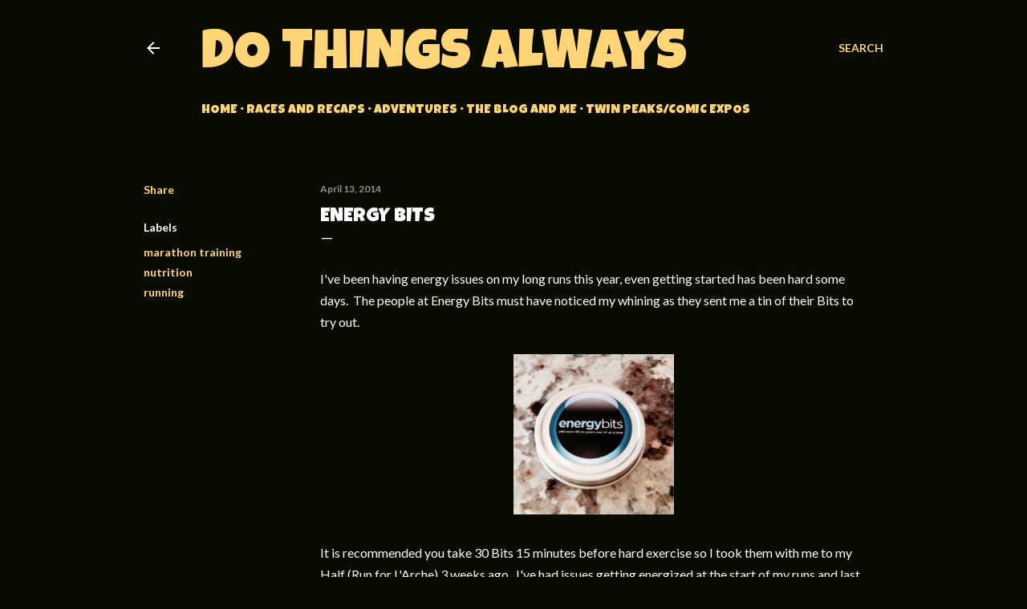

--- FILE ---
content_type: text/html; charset=UTF-8
request_url: https://www.dothingsalways.com/2014/04/energy-bits.html
body_size: 38967
content:
<!DOCTYPE html>
<html dir='ltr' lang='en'>
<head>
<meta content='width=device-width, initial-scale=1' name='viewport'/>
<title>Energy Bits</title>
<meta content='text/html; charset=UTF-8' http-equiv='Content-Type'/>
<!-- Chrome, Firefox OS and Opera -->
<meta content='#0a0c01' name='theme-color'/>
<!-- Windows Phone -->
<meta content='#0a0c01' name='msapplication-navbutton-color'/>
<meta content='blogger' name='generator'/>
<link href='https://www.dothingsalways.com/favicon.ico' rel='icon' type='image/x-icon'/>
<link href='https://www.dothingsalways.com/2014/04/energy-bits.html' rel='canonical'/>
<link rel="alternate" type="application/atom+xml" title="Do Things Always - Atom" href="https://www.dothingsalways.com/feeds/posts/default" />
<link rel="alternate" type="application/rss+xml" title="Do Things Always - RSS" href="https://www.dothingsalways.com/feeds/posts/default?alt=rss" />
<link rel="service.post" type="application/atom+xml" title="Do Things Always - Atom" href="https://www.blogger.com/feeds/6782381736137765982/posts/default" />

<link rel="alternate" type="application/atom+xml" title="Do Things Always - Atom" href="https://www.dothingsalways.com/feeds/17644871356723525/comments/default" />
<!--Can't find substitution for tag [blog.ieCssRetrofitLinks]-->
<link href='https://blogger.googleusercontent.com/img/b/R29vZ2xl/AVvXsEijsha4ehrotTGIK7K5AaRzsm0NL6DdDuTQQY882Qcm4BZ9DP33wcXFqjZAqcWt0OHDfjwgeTnYACtCAMPY72o3XbmDJI5p1jwRqxyS3wH6PCxadr7h1CEFPLhCiOAP3FnMCw6Di_81uk0/s1600/Bits+Tin.jpg' rel='image_src'/>
<meta content='https://www.dothingsalways.com/2014/04/energy-bits.html' property='og:url'/>
<meta content='Energy Bits' property='og:title'/>
<meta content='   I&#39;ve been having energy issues on my long runs this year, even getting started has been hard some days.  The people at Energy Bits must h...' property='og:description'/>
<meta content='https://blogger.googleusercontent.com/img/b/R29vZ2xl/AVvXsEijsha4ehrotTGIK7K5AaRzsm0NL6DdDuTQQY882Qcm4BZ9DP33wcXFqjZAqcWt0OHDfjwgeTnYACtCAMPY72o3XbmDJI5p1jwRqxyS3wH6PCxadr7h1CEFPLhCiOAP3FnMCw6Di_81uk0/w1200-h630-p-k-no-nu/Bits+Tin.jpg' property='og:image'/>
<style type='text/css'>@font-face{font-family:'Allerta Stencil';font-style:normal;font-weight:400;font-display:swap;src:url(//fonts.gstatic.com/s/allertastencil/v24/HTx0L209KT-LmIE9N7OR6eiycOe1_Db29XP-vA.woff2)format('woff2');unicode-range:U+0000-00FF,U+0131,U+0152-0153,U+02BB-02BC,U+02C6,U+02DA,U+02DC,U+0304,U+0308,U+0329,U+2000-206F,U+20AC,U+2122,U+2191,U+2193,U+2212,U+2215,U+FEFF,U+FFFD;}@font-face{font-family:'Chewy';font-style:normal;font-weight:400;font-display:swap;src:url(//fonts.gstatic.com/s/chewy/v18/uK_94ruUb-k-wn52KjI9OPec.woff2)format('woff2');unicode-range:U+0000-00FF,U+0131,U+0152-0153,U+02BB-02BC,U+02C6,U+02DA,U+02DC,U+0304,U+0308,U+0329,U+2000-206F,U+20AC,U+2122,U+2191,U+2193,U+2212,U+2215,U+FEFF,U+FFFD;}@font-face{font-family:'Lato';font-style:normal;font-weight:300;font-display:swap;src:url(//fonts.gstatic.com/s/lato/v25/S6u9w4BMUTPHh7USSwaPGQ3q5d0N7w.woff2)format('woff2');unicode-range:U+0100-02BA,U+02BD-02C5,U+02C7-02CC,U+02CE-02D7,U+02DD-02FF,U+0304,U+0308,U+0329,U+1D00-1DBF,U+1E00-1E9F,U+1EF2-1EFF,U+2020,U+20A0-20AB,U+20AD-20C0,U+2113,U+2C60-2C7F,U+A720-A7FF;}@font-face{font-family:'Lato';font-style:normal;font-weight:300;font-display:swap;src:url(//fonts.gstatic.com/s/lato/v25/S6u9w4BMUTPHh7USSwiPGQ3q5d0.woff2)format('woff2');unicode-range:U+0000-00FF,U+0131,U+0152-0153,U+02BB-02BC,U+02C6,U+02DA,U+02DC,U+0304,U+0308,U+0329,U+2000-206F,U+20AC,U+2122,U+2191,U+2193,U+2212,U+2215,U+FEFF,U+FFFD;}@font-face{font-family:'Lato';font-style:normal;font-weight:400;font-display:swap;src:url(//fonts.gstatic.com/s/lato/v25/S6uyw4BMUTPHjxAwXiWtFCfQ7A.woff2)format('woff2');unicode-range:U+0100-02BA,U+02BD-02C5,U+02C7-02CC,U+02CE-02D7,U+02DD-02FF,U+0304,U+0308,U+0329,U+1D00-1DBF,U+1E00-1E9F,U+1EF2-1EFF,U+2020,U+20A0-20AB,U+20AD-20C0,U+2113,U+2C60-2C7F,U+A720-A7FF;}@font-face{font-family:'Lato';font-style:normal;font-weight:400;font-display:swap;src:url(//fonts.gstatic.com/s/lato/v25/S6uyw4BMUTPHjx4wXiWtFCc.woff2)format('woff2');unicode-range:U+0000-00FF,U+0131,U+0152-0153,U+02BB-02BC,U+02C6,U+02DA,U+02DC,U+0304,U+0308,U+0329,U+2000-206F,U+20AC,U+2122,U+2191,U+2193,U+2212,U+2215,U+FEFF,U+FFFD;}@font-face{font-family:'Lato';font-style:normal;font-weight:700;font-display:swap;src:url(//fonts.gstatic.com/s/lato/v25/S6u9w4BMUTPHh6UVSwaPGQ3q5d0N7w.woff2)format('woff2');unicode-range:U+0100-02BA,U+02BD-02C5,U+02C7-02CC,U+02CE-02D7,U+02DD-02FF,U+0304,U+0308,U+0329,U+1D00-1DBF,U+1E00-1E9F,U+1EF2-1EFF,U+2020,U+20A0-20AB,U+20AD-20C0,U+2113,U+2C60-2C7F,U+A720-A7FF;}@font-face{font-family:'Lato';font-style:normal;font-weight:700;font-display:swap;src:url(//fonts.gstatic.com/s/lato/v25/S6u9w4BMUTPHh6UVSwiPGQ3q5d0.woff2)format('woff2');unicode-range:U+0000-00FF,U+0131,U+0152-0153,U+02BB-02BC,U+02C6,U+02DA,U+02DC,U+0304,U+0308,U+0329,U+2000-206F,U+20AC,U+2122,U+2191,U+2193,U+2212,U+2215,U+FEFF,U+FFFD;}@font-face{font-family:'Luckiest Guy';font-style:normal;font-weight:400;font-display:swap;src:url(//fonts.gstatic.com/s/luckiestguy/v25/_gP_1RrxsjcxVyin9l9n_j2hQ952ijl7aSqP.woff2)format('woff2');unicode-range:U+0100-02BA,U+02BD-02C5,U+02C7-02CC,U+02CE-02D7,U+02DD-02FF,U+0304,U+0308,U+0329,U+1D00-1DBF,U+1E00-1E9F,U+1EF2-1EFF,U+2020,U+20A0-20AB,U+20AD-20C0,U+2113,U+2C60-2C7F,U+A720-A7FF;}@font-face{font-family:'Luckiest Guy';font-style:normal;font-weight:400;font-display:swap;src:url(//fonts.gstatic.com/s/luckiestguy/v25/_gP_1RrxsjcxVyin9l9n_j2hTd52ijl7aQ.woff2)format('woff2');unicode-range:U+0000-00FF,U+0131,U+0152-0153,U+02BB-02BC,U+02C6,U+02DA,U+02DC,U+0304,U+0308,U+0329,U+2000-206F,U+20AC,U+2122,U+2191,U+2193,U+2212,U+2215,U+FEFF,U+FFFD;}</style>
<style id='page-skin-1' type='text/css'><!--
/*! normalize.css v3.0.1 | MIT License | git.io/normalize */html{font-family:sans-serif;-ms-text-size-adjust:100%;-webkit-text-size-adjust:100%}body{margin:0}article,aside,details,figcaption,figure,footer,header,hgroup,main,nav,section,summary{display:block}audio,canvas,progress,video{display:inline-block;vertical-align:baseline}audio:not([controls]){display:none;height:0}[hidden],template{display:none}a{background:transparent}a:active,a:hover{outline:0}abbr[title]{border-bottom:1px dotted}b,strong{font-weight:bold}dfn{font-style:italic}h1{font-size:2em;margin:.67em 0}mark{background:#ff0;color:#000}small{font-size:80%}sub,sup{font-size:75%;line-height:0;position:relative;vertical-align:baseline}sup{top:-0.5em}sub{bottom:-0.25em}img{border:0}svg:not(:root){overflow:hidden}figure{margin:1em 40px}hr{-moz-box-sizing:content-box;box-sizing:content-box;height:0}pre{overflow:auto}code,kbd,pre,samp{font-family:monospace,monospace;font-size:1em}button,input,optgroup,select,textarea{color:inherit;font:inherit;margin:0}button{overflow:visible}button,select{text-transform:none}button,html input[type="button"],input[type="reset"],input[type="submit"]{-webkit-appearance:button;cursor:pointer}button[disabled],html input[disabled]{cursor:default}button::-moz-focus-inner,input::-moz-focus-inner{border:0;padding:0}input{line-height:normal}input[type="checkbox"],input[type="radio"]{box-sizing:border-box;padding:0}input[type="number"]::-webkit-inner-spin-button,input[type="number"]::-webkit-outer-spin-button{height:auto}input[type="search"]{-webkit-appearance:textfield;-moz-box-sizing:content-box;-webkit-box-sizing:content-box;box-sizing:content-box}input[type="search"]::-webkit-search-cancel-button,input[type="search"]::-webkit-search-decoration{-webkit-appearance:none}fieldset{border:1px solid #c0c0c0;margin:0 2px;padding:.35em .625em .75em}legend{border:0;padding:0}textarea{overflow:auto}optgroup{font-weight:bold}table{border-collapse:collapse;border-spacing:0}td,th{padding:0}
/*!************************************************
* Blogger Template Style
* Name: Soho
**************************************************/
body{
overflow-wrap:break-word;
word-break:break-word;
word-wrap:break-word
}
.hidden{
display:none
}
.invisible{
visibility:hidden
}
.container::after,.float-container::after{
clear:both;
content:"";
display:table
}
.clearboth{
clear:both
}
#comments .comment .comment-actions,.subscribe-popup .FollowByEmail .follow-by-email-submit{
background:0 0;
border:0;
box-shadow:none;
color:#ffd577;
cursor:pointer;
font-size:14px;
font-weight:700;
outline:0;
text-decoration:none;
text-transform:uppercase;
width:auto
}
.dim-overlay{
background-color:rgba(0,0,0,.54);
height:100vh;
left:0;
position:fixed;
top:0;
width:100%
}
#sharing-dim-overlay{
background-color:transparent
}
input::-ms-clear{
display:none
}
.blogger-logo,.svg-icon-24.blogger-logo{
fill:#ff9800;
opacity:1
}
.loading-spinner-large{
-webkit-animation:mspin-rotate 1.568s infinite linear;
animation:mspin-rotate 1.568s infinite linear;
height:48px;
overflow:hidden;
position:absolute;
width:48px;
z-index:200
}
.loading-spinner-large>div{
-webkit-animation:mspin-revrot 5332ms infinite steps(4);
animation:mspin-revrot 5332ms infinite steps(4)
}
.loading-spinner-large>div>div{
-webkit-animation:mspin-singlecolor-large-film 1333ms infinite steps(81);
animation:mspin-singlecolor-large-film 1333ms infinite steps(81);
background-size:100%;
height:48px;
width:3888px
}
.mspin-black-large>div>div,.mspin-grey_54-large>div>div{
background-image:url(https://www.blogblog.com/indie/mspin_black_large.svg)
}
.mspin-white-large>div>div{
background-image:url(https://www.blogblog.com/indie/mspin_white_large.svg)
}
.mspin-grey_54-large{
opacity:.54
}
@-webkit-keyframes mspin-singlecolor-large-film{
from{
-webkit-transform:translateX(0);
transform:translateX(0)
}
to{
-webkit-transform:translateX(-3888px);
transform:translateX(-3888px)
}
}
@keyframes mspin-singlecolor-large-film{
from{
-webkit-transform:translateX(0);
transform:translateX(0)
}
to{
-webkit-transform:translateX(-3888px);
transform:translateX(-3888px)
}
}
@-webkit-keyframes mspin-rotate{
from{
-webkit-transform:rotate(0);
transform:rotate(0)
}
to{
-webkit-transform:rotate(360deg);
transform:rotate(360deg)
}
}
@keyframes mspin-rotate{
from{
-webkit-transform:rotate(0);
transform:rotate(0)
}
to{
-webkit-transform:rotate(360deg);
transform:rotate(360deg)
}
}
@-webkit-keyframes mspin-revrot{
from{
-webkit-transform:rotate(0);
transform:rotate(0)
}
to{
-webkit-transform:rotate(-360deg);
transform:rotate(-360deg)
}
}
@keyframes mspin-revrot{
from{
-webkit-transform:rotate(0);
transform:rotate(0)
}
to{
-webkit-transform:rotate(-360deg);
transform:rotate(-360deg)
}
}
.skip-navigation{
background-color:#fff;
box-sizing:border-box;
color:#000;
display:block;
height:0;
left:0;
line-height:50px;
overflow:hidden;
padding-top:0;
position:fixed;
text-align:center;
top:0;
-webkit-transition:box-shadow .3s,height .3s,padding-top .3s;
transition:box-shadow .3s,height .3s,padding-top .3s;
width:100%;
z-index:900
}
.skip-navigation:focus{
box-shadow:0 4px 5px 0 rgba(0,0,0,.14),0 1px 10px 0 rgba(0,0,0,.12),0 2px 4px -1px rgba(0,0,0,.2);
height:50px
}
#main{
outline:0
}
.main-heading{
position:absolute;
clip:rect(1px,1px,1px,1px);
padding:0;
border:0;
height:1px;
width:1px;
overflow:hidden
}
.Attribution{
margin-top:1em;
text-align:center
}
.Attribution .blogger img,.Attribution .blogger svg{
vertical-align:bottom
}
.Attribution .blogger img{
margin-right:.5em
}
.Attribution div{
line-height:24px;
margin-top:.5em
}
.Attribution .copyright,.Attribution .image-attribution{
font-size:.7em;
margin-top:1.5em
}
.BLOG_mobile_video_class{
display:none
}
.bg-photo{
background-attachment:scroll!important
}
body .CSS_LIGHTBOX{
z-index:900
}
.extendable .show-less,.extendable .show-more{
border-color:#ffd577;
color:#ffd577;
margin-top:8px
}
.extendable .show-less.hidden,.extendable .show-more.hidden{
display:none
}
.inline-ad{
display:none;
max-width:100%;
overflow:hidden
}
.adsbygoogle{
display:block
}
#cookieChoiceInfo{
bottom:0;
top:auto
}
iframe.b-hbp-video{
border:0
}
.post-body img{
max-width:100%
}
.post-body iframe{
max-width:100%
}
.post-body a[imageanchor="1"]{
display:inline-block
}
.byline{
margin-right:1em
}
.byline:last-child{
margin-right:0
}
.link-copied-dialog{
max-width:520px;
outline:0
}
.link-copied-dialog .modal-dialog-buttons{
margin-top:8px
}
.link-copied-dialog .goog-buttonset-default{
background:0 0;
border:0
}
.link-copied-dialog .goog-buttonset-default:focus{
outline:0
}
.paging-control-container{
margin-bottom:16px
}
.paging-control-container .paging-control{
display:inline-block
}
.paging-control-container .comment-range-text::after,.paging-control-container .paging-control{
color:#ffd577
}
.paging-control-container .comment-range-text,.paging-control-container .paging-control{
margin-right:8px
}
.paging-control-container .comment-range-text::after,.paging-control-container .paging-control::after{
content:"\b7";
cursor:default;
padding-left:8px;
pointer-events:none
}
.paging-control-container .comment-range-text:last-child::after,.paging-control-container .paging-control:last-child::after{
content:none
}
.byline.reactions iframe{
height:20px
}
.b-notification{
color:#000;
background-color:#fff;
border-bottom:solid 1px #000;
box-sizing:border-box;
padding:16px 32px;
text-align:center
}
.b-notification.visible{
-webkit-transition:margin-top .3s cubic-bezier(.4,0,.2,1);
transition:margin-top .3s cubic-bezier(.4,0,.2,1)
}
.b-notification.invisible{
position:absolute
}
.b-notification-close{
position:absolute;
right:8px;
top:8px
}
.no-posts-message{
line-height:40px;
text-align:center
}
@media screen and (max-width:1162px){
body.item-view .post-body a[imageanchor="1"][style*="float: left;"],body.item-view .post-body a[imageanchor="1"][style*="float: right;"]{
float:none!important;
clear:none!important
}
body.item-view .post-body a[imageanchor="1"] img{
display:block;
height:auto;
margin:0 auto
}
body.item-view .post-body>.separator:first-child>a[imageanchor="1"]:first-child{
margin-top:20px
}
.post-body a[imageanchor]{
display:block
}
body.item-view .post-body a[imageanchor="1"]{
margin-left:0!important;
margin-right:0!important
}
body.item-view .post-body a[imageanchor="1"]+a[imageanchor="1"]{
margin-top:16px
}
}
.item-control{
display:none
}
#comments{
border-top:1px dashed rgba(0,0,0,.54);
margin-top:20px;
padding:20px
}
#comments .comment-thread ol{
margin:0;
padding-left:0;
padding-left:0
}
#comments .comment .comment-replybox-single,#comments .comment-thread .comment-replies{
margin-left:60px
}
#comments .comment-thread .thread-count{
display:none
}
#comments .comment{
list-style-type:none;
padding:0 0 30px;
position:relative
}
#comments .comment .comment{
padding-bottom:8px
}
.comment .avatar-image-container{
position:absolute
}
.comment .avatar-image-container img{
border-radius:50%
}
.avatar-image-container svg,.comment .avatar-image-container .avatar-icon{
border-radius:50%;
border:solid 1px #ffffff;
box-sizing:border-box;
fill:#ffffff;
height:35px;
margin:0;
padding:7px;
width:35px
}
.comment .comment-block{
margin-top:10px;
margin-left:60px;
padding-bottom:0
}
#comments .comment-author-header-wrapper{
margin-left:40px
}
#comments .comment .thread-expanded .comment-block{
padding-bottom:20px
}
#comments .comment .comment-header .user,#comments .comment .comment-header .user a{
color:#ffffff;
font-style:normal;
font-weight:700
}
#comments .comment .comment-actions{
bottom:0;
margin-bottom:15px;
position:absolute
}
#comments .comment .comment-actions>*{
margin-right:8px
}
#comments .comment .comment-header .datetime{
bottom:0;
color:rgba(255, 255, 255, 0.54);
display:inline-block;
font-size:13px;
font-style:italic;
margin-left:8px
}
#comments .comment .comment-footer .comment-timestamp a,#comments .comment .comment-header .datetime a{
color:rgba(255, 255, 255, 0.54)
}
#comments .comment .comment-content,.comment .comment-body{
margin-top:12px;
word-break:break-word
}
.comment-body{
margin-bottom:12px
}
#comments.embed[data-num-comments="0"]{
border:0;
margin-top:0;
padding-top:0
}
#comments.embed[data-num-comments="0"] #comment-post-message,#comments.embed[data-num-comments="0"] div.comment-form>p,#comments.embed[data-num-comments="0"] p.comment-footer{
display:none
}
#comment-editor-src{
display:none
}
.comments .comments-content .loadmore.loaded{
max-height:0;
opacity:0;
overflow:hidden
}
.extendable .remaining-items{
height:0;
overflow:hidden;
-webkit-transition:height .3s cubic-bezier(.4,0,.2,1);
transition:height .3s cubic-bezier(.4,0,.2,1)
}
.extendable .remaining-items.expanded{
height:auto
}
.svg-icon-24,.svg-icon-24-button{
cursor:pointer;
height:24px;
width:24px;
min-width:24px
}
.touch-icon{
margin:-12px;
padding:12px
}
.touch-icon:active,.touch-icon:focus{
background-color:rgba(153,153,153,.4);
border-radius:50%
}
svg:not(:root).touch-icon{
overflow:visible
}
html[dir=rtl] .rtl-reversible-icon{
-webkit-transform:scaleX(-1);
-ms-transform:scaleX(-1);
transform:scaleX(-1)
}
.svg-icon-24-button,.touch-icon-button{
background:0 0;
border:0;
margin:0;
outline:0;
padding:0
}
.touch-icon-button .touch-icon:active,.touch-icon-button .touch-icon:focus{
background-color:transparent
}
.touch-icon-button:active .touch-icon,.touch-icon-button:focus .touch-icon{
background-color:rgba(153,153,153,.4);
border-radius:50%
}
.Profile .default-avatar-wrapper .avatar-icon{
border-radius:50%;
border:solid 1px #ffffff;
box-sizing:border-box;
fill:#ffffff;
margin:0
}
.Profile .individual .default-avatar-wrapper .avatar-icon{
padding:25px
}
.Profile .individual .avatar-icon,.Profile .individual .profile-img{
height:120px;
width:120px
}
.Profile .team .default-avatar-wrapper .avatar-icon{
padding:8px
}
.Profile .team .avatar-icon,.Profile .team .default-avatar-wrapper,.Profile .team .profile-img{
height:40px;
width:40px
}
.snippet-container{
margin:0;
position:relative;
overflow:hidden
}
.snippet-fade{
bottom:0;
box-sizing:border-box;
position:absolute;
width:96px
}
.snippet-fade{
right:0
}
.snippet-fade:after{
content:"\2026"
}
.snippet-fade:after{
float:right
}
.centered-top-container.sticky{
left:0;
position:fixed;
right:0;
top:0;
width:auto;
z-index:50;
-webkit-transition-property:opacity,-webkit-transform;
transition-property:opacity,-webkit-transform;
transition-property:transform,opacity;
transition-property:transform,opacity,-webkit-transform;
-webkit-transition-duration:.2s;
transition-duration:.2s;
-webkit-transition-timing-function:cubic-bezier(.4,0,.2,1);
transition-timing-function:cubic-bezier(.4,0,.2,1)
}
.centered-top-placeholder{
display:none
}
.collapsed-header .centered-top-placeholder{
display:block
}
.centered-top-container .Header .replaced h1,.centered-top-placeholder .Header .replaced h1{
display:none
}
.centered-top-container.sticky .Header .replaced h1{
display:block
}
.centered-top-container.sticky .Header .header-widget{
background:0 0
}
.centered-top-container.sticky .Header .header-image-wrapper{
display:none
}
.centered-top-container img,.centered-top-placeholder img{
max-width:100%
}
.collapsible{
-webkit-transition:height .3s cubic-bezier(.4,0,.2,1);
transition:height .3s cubic-bezier(.4,0,.2,1)
}
.collapsible,.collapsible>summary{
display:block;
overflow:hidden
}
.collapsible>:not(summary){
display:none
}
.collapsible[open]>:not(summary){
display:block
}
.collapsible:focus,.collapsible>summary:focus{
outline:0
}
.collapsible>summary{
cursor:pointer;
display:block;
padding:0
}
.collapsible:focus>summary,.collapsible>summary:focus{
background-color:transparent
}
.collapsible>summary::-webkit-details-marker{
display:none
}
.collapsible-title{
-webkit-box-align:center;
-webkit-align-items:center;
-ms-flex-align:center;
align-items:center;
display:-webkit-box;
display:-webkit-flex;
display:-ms-flexbox;
display:flex
}
.collapsible-title .title{
-webkit-box-flex:1;
-webkit-flex:1 1 auto;
-ms-flex:1 1 auto;
flex:1 1 auto;
-webkit-box-ordinal-group:1;
-webkit-order:0;
-ms-flex-order:0;
order:0;
overflow:hidden;
text-overflow:ellipsis;
white-space:nowrap
}
.collapsible-title .chevron-down,.collapsible[open] .collapsible-title .chevron-up{
display:block
}
.collapsible-title .chevron-up,.collapsible[open] .collapsible-title .chevron-down{
display:none
}
.flat-button{
cursor:pointer;
display:inline-block;
font-weight:700;
text-transform:uppercase;
border-radius:2px;
padding:8px;
margin:-8px
}
.flat-icon-button{
background:0 0;
border:0;
margin:0;
outline:0;
padding:0;
margin:-12px;
padding:12px;
cursor:pointer;
box-sizing:content-box;
display:inline-block;
line-height:0
}
.flat-icon-button,.flat-icon-button .splash-wrapper{
border-radius:50%
}
.flat-icon-button .splash.animate{
-webkit-animation-duration:.3s;
animation-duration:.3s
}
.overflowable-container{
max-height:32px;
overflow:hidden;
position:relative
}
.overflow-button{
cursor:pointer
}
#overflowable-dim-overlay{
background:0 0
}
.overflow-popup{
box-shadow:0 2px 2px 0 rgba(0,0,0,.14),0 3px 1px -2px rgba(0,0,0,.2),0 1px 5px 0 rgba(0,0,0,.12);
background-color:rgba(0, 0, 0, 0.10);
left:0;
max-width:calc(100% - 32px);
position:absolute;
top:0;
visibility:hidden;
z-index:101
}
.overflow-popup ul{
list-style:none
}
.overflow-popup .tabs li,.overflow-popup li{
display:block;
height:auto
}
.overflow-popup .tabs li{
padding-left:0;
padding-right:0
}
.overflow-button.hidden,.overflow-popup .tabs li.hidden,.overflow-popup li.hidden{
display:none
}
.search{
display:-webkit-box;
display:-webkit-flex;
display:-ms-flexbox;
display:flex;
line-height:24px;
width:24px
}
.search.focused{
width:100%
}
.search.focused .section{
width:100%
}
.search form{
z-index:101
}
.search h3{
display:none
}
.search form{
display:-webkit-box;
display:-webkit-flex;
display:-ms-flexbox;
display:flex;
-webkit-box-flex:1;
-webkit-flex:1 0 0;
-ms-flex:1 0 0px;
flex:1 0 0;
border-bottom:solid 1px transparent;
padding-bottom:8px
}
.search form>*{
display:none
}
.search.focused form>*{
display:block
}
.search .search-input label{
display:none
}
.centered-top-placeholder.cloned .search form{
z-index:30
}
.search.focused form{
border-color:#ffffff;
position:relative;
width:auto
}
.collapsed-header .centered-top-container .search.focused form{
border-bottom-color:transparent
}
.search-expand{
-webkit-box-flex:0;
-webkit-flex:0 0 auto;
-ms-flex:0 0 auto;
flex:0 0 auto
}
.search-expand-text{
display:none
}
.search-close{
display:inline;
vertical-align:middle
}
.search-input{
-webkit-box-flex:1;
-webkit-flex:1 0 1px;
-ms-flex:1 0 1px;
flex:1 0 1px
}
.search-input input{
background:0 0;
border:0;
box-sizing:border-box;
color:#ffffff;
display:inline-block;
outline:0;
width:calc(100% - 48px)
}
.search-input input.no-cursor{
color:transparent;
text-shadow:0 0 0 #ffffff
}
.collapsed-header .centered-top-container .search-action,.collapsed-header .centered-top-container .search-input input{
color:#ffffff
}
.collapsed-header .centered-top-container .search-input input.no-cursor{
color:transparent;
text-shadow:0 0 0 #ffffff
}
.collapsed-header .centered-top-container .search-input input.no-cursor:focus,.search-input input.no-cursor:focus{
outline:0
}
.search-focused>*{
visibility:hidden
}
.search-focused .search,.search-focused .search-icon{
visibility:visible
}
.search.focused .search-action{
display:block
}
.search.focused .search-action:disabled{
opacity:.3
}
.widget.Sharing .sharing-button{
display:none
}
.widget.Sharing .sharing-buttons li{
padding:0
}
.widget.Sharing .sharing-buttons li span{
display:none
}
.post-share-buttons{
position:relative
}
.centered-bottom .share-buttons .svg-icon-24,.share-buttons .svg-icon-24{
fill:#ffffff
}
.sharing-open.touch-icon-button:active .touch-icon,.sharing-open.touch-icon-button:focus .touch-icon{
background-color:transparent
}
.share-buttons{
background-color:#0a0c01;
border-radius:2px;
box-shadow:0 2px 2px 0 rgba(0,0,0,.14),0 3px 1px -2px rgba(0,0,0,.2),0 1px 5px 0 rgba(0,0,0,.12);
color:#ffffff;
list-style:none;
margin:0;
padding:8px 0;
position:absolute;
top:-11px;
min-width:200px;
z-index:101
}
.share-buttons.hidden{
display:none
}
.sharing-button{
background:0 0;
border:0;
margin:0;
outline:0;
padding:0;
cursor:pointer
}
.share-buttons li{
margin:0;
height:48px
}
.share-buttons li:last-child{
margin-bottom:0
}
.share-buttons li .sharing-platform-button{
box-sizing:border-box;
cursor:pointer;
display:block;
height:100%;
margin-bottom:0;
padding:0 16px;
position:relative;
width:100%
}
.share-buttons li .sharing-platform-button:focus,.share-buttons li .sharing-platform-button:hover{
background-color:rgba(128,128,128,.1);
outline:0
}
.share-buttons li svg[class*=" sharing-"],.share-buttons li svg[class^=sharing-]{
position:absolute;
top:10px
}
.share-buttons li span.sharing-platform-button{
position:relative;
top:0
}
.share-buttons li .platform-sharing-text{
display:block;
font-size:16px;
line-height:48px;
white-space:nowrap
}
.share-buttons li .platform-sharing-text{
margin-left:56px
}
.sidebar-container{
background-color:#f7f7f7;
max-width:284px;
overflow-y:auto;
-webkit-transition-property:-webkit-transform;
transition-property:-webkit-transform;
transition-property:transform;
transition-property:transform,-webkit-transform;
-webkit-transition-duration:.3s;
transition-duration:.3s;
-webkit-transition-timing-function:cubic-bezier(0,0,.2,1);
transition-timing-function:cubic-bezier(0,0,.2,1);
width:284px;
z-index:101;
-webkit-overflow-scrolling:touch
}
.sidebar-container .navigation{
line-height:0;
padding:16px
}
.sidebar-container .sidebar-back{
cursor:pointer
}
.sidebar-container .widget{
background:0 0;
margin:0 16px;
padding:16px 0
}
.sidebar-container .widget .title{
color:#ffffff;
margin:0
}
.sidebar-container .widget ul{
list-style:none;
margin:0;
padding:0
}
.sidebar-container .widget ul ul{
margin-left:1em
}
.sidebar-container .widget li{
font-size:16px;
line-height:normal
}
.sidebar-container .widget+.widget{
border-top:1px dashed rgba(255, 255, 255, 0.54)
}
.BlogArchive li{
margin:16px 0
}
.BlogArchive li:last-child{
margin-bottom:0
}
.Label li a{
display:inline-block
}
.BlogArchive .post-count,.Label .label-count{
float:right;
margin-left:.25em
}
.BlogArchive .post-count::before,.Label .label-count::before{
content:"("
}
.BlogArchive .post-count::after,.Label .label-count::after{
content:")"
}
.widget.Translate .skiptranslate>div{
display:block!important
}
.widget.Profile .profile-link{
display:-webkit-box;
display:-webkit-flex;
display:-ms-flexbox;
display:flex
}
.widget.Profile .team-member .default-avatar-wrapper,.widget.Profile .team-member .profile-img{
-webkit-box-flex:0;
-webkit-flex:0 0 auto;
-ms-flex:0 0 auto;
flex:0 0 auto;
margin-right:1em
}
.widget.Profile .individual .profile-link{
-webkit-box-orient:vertical;
-webkit-box-direction:normal;
-webkit-flex-direction:column;
-ms-flex-direction:column;
flex-direction:column
}
.widget.Profile .team .profile-link .profile-name{
-webkit-align-self:center;
-ms-flex-item-align:center;
align-self:center;
display:block;
-webkit-box-flex:1;
-webkit-flex:1 1 auto;
-ms-flex:1 1 auto;
flex:1 1 auto
}
.dim-overlay{
background-color:rgba(0,0,0,.54);
z-index:100
}
body.sidebar-visible{
overflow-y:hidden
}
@media screen and (max-width:1439px){
.sidebar-container{
bottom:0;
position:fixed;
top:0;
left:0;
right:auto
}
.sidebar-container.sidebar-invisible{
-webkit-transition-timing-function:cubic-bezier(.4,0,.6,1);
transition-timing-function:cubic-bezier(.4,0,.6,1)
}
html[dir=ltr] .sidebar-container.sidebar-invisible{
-webkit-transform:translateX(-284px);
-ms-transform:translateX(-284px);
transform:translateX(-284px)
}
html[dir=rtl] .sidebar-container.sidebar-invisible{
-webkit-transform:translateX(284px);
-ms-transform:translateX(284px);
transform:translateX(284px)
}
}
@media screen and (min-width:1440px){
.sidebar-container{
position:absolute;
top:0;
left:0;
right:auto
}
.sidebar-container .navigation{
display:none
}
}
.dialog{
box-shadow:0 2px 2px 0 rgba(0,0,0,.14),0 3px 1px -2px rgba(0,0,0,.2),0 1px 5px 0 rgba(0,0,0,.12);
background:#0a0c01;
box-sizing:border-box;
color:#ffffff;
padding:30px;
position:fixed;
text-align:center;
width:calc(100% - 24px);
z-index:101
}
.dialog input[type=email],.dialog input[type=text]{
background-color:transparent;
border:0;
border-bottom:solid 1px rgba(255,255,255,.12);
color:#ffffff;
display:block;
font-family:Lato, sans-serif;
font-size:16px;
line-height:24px;
margin:auto;
padding-bottom:7px;
outline:0;
text-align:center;
width:100%
}
.dialog input[type=email]::-webkit-input-placeholder,.dialog input[type=text]::-webkit-input-placeholder{
color:#ffffff
}
.dialog input[type=email]::-moz-placeholder,.dialog input[type=text]::-moz-placeholder{
color:#ffffff
}
.dialog input[type=email]:-ms-input-placeholder,.dialog input[type=text]:-ms-input-placeholder{
color:#ffffff
}
.dialog input[type=email]::-ms-input-placeholder,.dialog input[type=text]::-ms-input-placeholder{
color:#ffffff
}
.dialog input[type=email]::placeholder,.dialog input[type=text]::placeholder{
color:#ffffff
}
.dialog input[type=email]:focus,.dialog input[type=text]:focus{
border-bottom:solid 2px #ffd577;
padding-bottom:6px
}
.dialog input.no-cursor{
color:transparent;
text-shadow:0 0 0 #ffffff
}
.dialog input.no-cursor:focus{
outline:0
}
.dialog input.no-cursor:focus{
outline:0
}
.dialog input[type=submit]{
font-family:Lato, sans-serif
}
.dialog .goog-buttonset-default{
color:#ffd577
}
.subscribe-popup{
max-width:364px
}
.subscribe-popup h3{
color:#ffffff;
font-size:1.8em;
margin-top:0
}
.subscribe-popup .FollowByEmail h3{
display:none
}
.subscribe-popup .FollowByEmail .follow-by-email-submit{
color:#ffd577;
display:inline-block;
margin:0 auto;
margin-top:24px;
width:auto;
white-space:normal
}
.subscribe-popup .FollowByEmail .follow-by-email-submit:disabled{
cursor:default;
opacity:.3
}
@media (max-width:800px){
.blog-name div.widget.Subscribe{
margin-bottom:16px
}
body.item-view .blog-name div.widget.Subscribe{
margin:8px auto 16px auto;
width:100%
}
}
body#layout .bg-photo,body#layout .bg-photo-overlay{
display:none
}
body#layout .page_body{
padding:0;
position:relative;
top:0
}
body#layout .page{
display:inline-block;
left:inherit;
position:relative;
vertical-align:top;
width:540px
}
body#layout .centered{
max-width:954px
}
body#layout .navigation{
display:none
}
body#layout .sidebar-container{
display:inline-block;
width:40%
}
body#layout .hamburger-menu,body#layout .search{
display:none
}
body{
background-color:#0a0c01;
color:#ffffff;
font:normal 400 20px Lato, sans-serif;
height:100%;
margin:0;
min-height:100vh
}
h1,h2,h3,h4,h5,h6{
font-weight:400
}
a{
color:#ffd577;
text-decoration:none
}
.dim-overlay{
z-index:100
}
body.sidebar-visible .page_body{
overflow-y:scroll
}
.widget .title{
color:rgba(255, 255, 255, 0.54);
font:normal 700 12px Lato, sans-serif
}
.extendable .show-less,.extendable .show-more{
color:#ffd577;
font:normal 700 12px Lato, sans-serif;
margin:12px -8px 0 -8px;
text-transform:uppercase
}
.footer .widget,.main .widget{
margin:50px 0
}
.main .widget .title{
text-transform:uppercase
}
.inline-ad{
display:block;
margin-top:50px
}
.adsbygoogle{
text-align:center
}
.page_body{
display:-webkit-box;
display:-webkit-flex;
display:-ms-flexbox;
display:flex;
-webkit-box-orient:vertical;
-webkit-box-direction:normal;
-webkit-flex-direction:column;
-ms-flex-direction:column;
flex-direction:column;
min-height:100vh;
position:relative;
z-index:20
}
.page_body>*{
-webkit-box-flex:0;
-webkit-flex:0 0 auto;
-ms-flex:0 0 auto;
flex:0 0 auto
}
.page_body>#footer{
margin-top:auto
}
.centered-bottom,.centered-top{
margin:0 32px;
max-width:100%
}
.centered-top{
padding-bottom:12px;
padding-top:12px
}
.sticky .centered-top{
padding-bottom:0;
padding-top:0
}
.centered-top-container,.centered-top-placeholder{
background:rgba(0, 0, 0, 0.10)
}
.centered-top{
display:-webkit-box;
display:-webkit-flex;
display:-ms-flexbox;
display:flex;
-webkit-flex-wrap:wrap;
-ms-flex-wrap:wrap;
flex-wrap:wrap;
-webkit-box-pack:justify;
-webkit-justify-content:space-between;
-ms-flex-pack:justify;
justify-content:space-between;
position:relative
}
.sticky .centered-top{
-webkit-flex-wrap:nowrap;
-ms-flex-wrap:nowrap;
flex-wrap:nowrap
}
.centered-top-container .svg-icon-24,.centered-top-placeholder .svg-icon-24{
fill:#ffffff
}
.back-button-container,.hamburger-menu-container{
-webkit-box-flex:0;
-webkit-flex:0 0 auto;
-ms-flex:0 0 auto;
flex:0 0 auto;
height:48px;
-webkit-box-ordinal-group:2;
-webkit-order:1;
-ms-flex-order:1;
order:1
}
.sticky .back-button-container,.sticky .hamburger-menu-container{
-webkit-box-ordinal-group:2;
-webkit-order:1;
-ms-flex-order:1;
order:1
}
.back-button,.hamburger-menu,.search-expand-icon{
cursor:pointer;
margin-top:0
}
.search{
-webkit-box-align:start;
-webkit-align-items:flex-start;
-ms-flex-align:start;
align-items:flex-start;
-webkit-box-flex:0;
-webkit-flex:0 0 auto;
-ms-flex:0 0 auto;
flex:0 0 auto;
height:48px;
margin-left:24px;
-webkit-box-ordinal-group:4;
-webkit-order:3;
-ms-flex-order:3;
order:3
}
.search,.search.focused{
width:auto
}
.search.focused{
position:static
}
.sticky .search{
display:none;
-webkit-box-ordinal-group:5;
-webkit-order:4;
-ms-flex-order:4;
order:4
}
.search .section{
right:0;
margin-top:12px;
position:absolute;
top:12px;
width:0
}
.sticky .search .section{
top:0
}
.search-expand{
background:0 0;
border:0;
margin:0;
outline:0;
padding:0;
color:#ffd577;
cursor:pointer;
-webkit-box-flex:0;
-webkit-flex:0 0 auto;
-ms-flex:0 0 auto;
flex:0 0 auto;
font:normal 700 12px Lato, sans-serif;
text-transform:uppercase;
word-break:normal
}
.search.focused .search-expand{
visibility:hidden
}
.search .dim-overlay{
background:0 0
}
.search.focused .section{
max-width:400px
}
.search.focused form{
border-color:#ffffff;
height:24px
}
.search.focused .search-input{
display:-webkit-box;
display:-webkit-flex;
display:-ms-flexbox;
display:flex;
-webkit-box-flex:1;
-webkit-flex:1 1 auto;
-ms-flex:1 1 auto;
flex:1 1 auto
}
.search-input input{
-webkit-box-flex:1;
-webkit-flex:1 1 auto;
-ms-flex:1 1 auto;
flex:1 1 auto;
font:normal 700 16px Lato, sans-serif
}
.search input[type=submit]{
display:none
}
.subscribe-section-container{
-webkit-box-flex:1;
-webkit-flex:1 0 auto;
-ms-flex:1 0 auto;
flex:1 0 auto;
margin-left:24px;
-webkit-box-ordinal-group:3;
-webkit-order:2;
-ms-flex-order:2;
order:2;
text-align:right
}
.sticky .subscribe-section-container{
-webkit-box-flex:0;
-webkit-flex:0 0 auto;
-ms-flex:0 0 auto;
flex:0 0 auto;
-webkit-box-ordinal-group:4;
-webkit-order:3;
-ms-flex-order:3;
order:3
}
.subscribe-button{
background:0 0;
border:0;
margin:0;
outline:0;
padding:0;
color:#ffd577;
cursor:pointer;
display:inline-block;
font:normal 700 12px Lato, sans-serif;
line-height:48px;
margin:0;
text-transform:uppercase;
word-break:normal
}
.subscribe-popup h3{
color:rgba(255, 255, 255, 0.54);
font:normal 700 12px Lato, sans-serif;
margin-bottom:24px;
text-transform:uppercase
}
.subscribe-popup div.widget.FollowByEmail .follow-by-email-address{
color:#ffffff;
font:normal 700 12px Lato, sans-serif
}
.subscribe-popup div.widget.FollowByEmail .follow-by-email-submit{
color:#ffd577;
font:normal 700 12px Lato, sans-serif;
margin-top:24px;
text-transform:uppercase
}
.blog-name{
-webkit-box-flex:1;
-webkit-flex:1 1 100%;
-ms-flex:1 1 100%;
flex:1 1 100%;
-webkit-box-ordinal-group:5;
-webkit-order:4;
-ms-flex-order:4;
order:4;
overflow:hidden
}
.sticky .blog-name{
-webkit-box-flex:1;
-webkit-flex:1 1 auto;
-ms-flex:1 1 auto;
flex:1 1 auto;
margin:0 12px;
-webkit-box-ordinal-group:3;
-webkit-order:2;
-ms-flex-order:2;
order:2
}
body.search-view .centered-top.search-focused .blog-name{
display:none
}
.widget.Header h1{
font:normal normal 16px Chewy;
margin:0;
text-transform:uppercase
}
.widget.Header h1,.widget.Header h1 a{
color:#ffd577
}
.widget.Header p{
color:#ffffff;
font:normal normal 16px Impact, sans-serif;
line-height:1.7
}
.sticky .widget.Header h1{
font-size:16px;
line-height:48px;
overflow:hidden;
overflow-wrap:normal;
text-overflow:ellipsis;
white-space:nowrap;
word-wrap:normal
}
.sticky .widget.Header p{
display:none
}
.sticky{
box-shadow:0 1px 3px rgba(0, 0, 0, 0.10)
}
#page_list_top .widget.PageList{
font:normal normal 16px Luckiest Guy;
line-height:32px
}
#page_list_top .widget.PageList .title{
display:none
}
#page_list_top .widget.PageList .overflowable-contents{
overflow:hidden
}
#page_list_top .widget.PageList .overflowable-contents ul{
list-style:none;
margin:0;
padding:0
}
#page_list_top .widget.PageList .overflow-popup ul{
list-style:none;
margin:0;
padding:0 20px
}
#page_list_top .widget.PageList .overflowable-contents li{
display:inline-block
}
#page_list_top .widget.PageList .overflowable-contents li.hidden{
display:none
}
#page_list_top .widget.PageList .overflowable-contents li:not(:first-child):before{
color:#ffd577;
content:"\b7"
}
#page_list_top .widget.PageList .overflow-button a,#page_list_top .widget.PageList .overflow-popup li a,#page_list_top .widget.PageList .overflowable-contents li a{
color:#ffd577;
font:normal normal 16px Luckiest Guy;
line-height:32px;
text-transform:uppercase
}
#page_list_top .widget.PageList .overflow-popup li.selected a,#page_list_top .widget.PageList .overflowable-contents li.selected a{
color:#ffd577;
font:normal normal 20px Lato, sans-serif;
line-height:32px
}
#page_list_top .widget.PageList .overflow-button{
display:inline
}
.sticky #page_list_top{
display:none
}
body.homepage-view .hero-image.has-image{
background:#0a0c01 none no-repeat scroll center center;
background-attachment:scroll;
background-color:#0a0c01;
background-size:cover;
height:62.5vw;
max-height:75vh;
min-height:200px;
width:100%
}
.post-filter-message{
background-color:#ffd577;
color:rgba(0, 0, 0, 0.54);
display:-webkit-box;
display:-webkit-flex;
display:-ms-flexbox;
display:flex;
-webkit-flex-wrap:wrap;
-ms-flex-wrap:wrap;
flex-wrap:wrap;
font:normal 700 12px Lato, sans-serif;
-webkit-box-pack:justify;
-webkit-justify-content:space-between;
-ms-flex-pack:justify;
justify-content:space-between;
margin-top:50px;
padding:18px
}
.post-filter-message .message-container{
-webkit-box-flex:1;
-webkit-flex:1 1 auto;
-ms-flex:1 1 auto;
flex:1 1 auto;
min-width:0
}
.post-filter-message .home-link-container{
-webkit-box-flex:0;
-webkit-flex:0 0 auto;
-ms-flex:0 0 auto;
flex:0 0 auto
}
.post-filter-message .search-label,.post-filter-message .search-query{
color:rgba(0, 0, 0, 0.87);
font:normal 700 12px Lato, sans-serif;
text-transform:uppercase
}
.post-filter-message .home-link,.post-filter-message .home-link a{
color:rgba(0, 0, 0, 0.87);
font:normal 700 12px Lato, sans-serif;
text-transform:uppercase
}
.widget.FeaturedPost .thumb.hero-thumb{
background-position:center;
background-size:cover;
height:360px
}
.widget.FeaturedPost .featured-post-snippet:before{
content:"\2014"
}
.snippet-container,.snippet-fade{
font:normal 400 14px Lato, sans-serif;
line-height:23.8px
}
.snippet-container{
max-height:166.6px;
overflow:hidden
}
.snippet-fade{
background:-webkit-linear-gradient(left,#0a0c01 0,#0a0c01 20%,rgba(10, 12, 1, 0) 100%);
background:linear-gradient(to left,#0a0c01 0,#0a0c01 20%,rgba(10, 12, 1, 0) 100%);
color:#ffffff
}
.post-sidebar{
display:none
}
.widget.Blog .blog-posts .post-outer-container{
width:100%
}
.no-posts{
text-align:center
}
body.feed-view .widget.Blog .blog-posts .post-outer-container,body.item-view .widget.Blog .blog-posts .post-outer{
margin-bottom:50px
}
.widget.Blog .post.no-featured-image,.widget.PopularPosts .post.no-featured-image{
background-color:#ffd577;
padding:30px
}
.widget.Blog .post>.post-share-buttons-top{
right:0;
position:absolute;
top:0
}
.widget.Blog .post>.post-share-buttons-bottom{
bottom:0;
right:0;
position:absolute
}
.blog-pager{
text-align:right
}
.blog-pager a{
color:#ffd577;
font:normal 700 12px Lato, sans-serif;
text-transform:uppercase
}
.blog-pager .blog-pager-newer-link,.blog-pager .home-link{
display:none
}
.post-title{
font:normal 400 20px Lato, sans-serif;
margin:0;
text-transform:uppercase
}
.post-title,.post-title a{
color:#ffffff
}
.post.no-featured-image .post-title,.post.no-featured-image .post-title a{
color:rgba(0, 0, 0, 0.87)
}
body.item-view .post-body-container:before{
content:"\2014"
}
.post-body{
color:#ffffff;
font:normal 400 14px Lato, sans-serif;
line-height:1.7
}
.post-body blockquote{
color:#ffffff;
font:normal 700 16px Lato, sans-serif;
line-height:1.7;
margin-left:0;
margin-right:0
}
.post-body img{
height:auto;
max-width:100%
}
.post-body .tr-caption{
color:#ffffff;
font:normal 400 16px Lato, sans-serif;
line-height:1.7
}
.snippet-thumbnail{
position:relative
}
.snippet-thumbnail .post-header{
background:#0a0c01;
bottom:0;
margin-bottom:0;
padding-right:15px;
padding-bottom:5px;
padding-top:5px;
position:absolute
}
.snippet-thumbnail img{
width:100%
}
.post-footer,.post-header{
margin:8px 0
}
body.item-view .widget.Blog .post-header{
margin:0 0 16px 0
}
body.item-view .widget.Blog .post-footer{
margin:50px 0 0 0
}
.widget.FeaturedPost .post-footer{
display:-webkit-box;
display:-webkit-flex;
display:-ms-flexbox;
display:flex;
-webkit-flex-wrap:wrap;
-ms-flex-wrap:wrap;
flex-wrap:wrap;
-webkit-box-pack:justify;
-webkit-justify-content:space-between;
-ms-flex-pack:justify;
justify-content:space-between
}
.widget.FeaturedPost .post-footer>*{
-webkit-box-flex:0;
-webkit-flex:0 1 auto;
-ms-flex:0 1 auto;
flex:0 1 auto
}
.widget.FeaturedPost .post-footer,.widget.FeaturedPost .post-footer a,.widget.FeaturedPost .post-footer button{
line-height:1.7
}
.jump-link{
margin:-8px
}
.post-header,.post-header a,.post-header button{
color:rgba(255, 255, 255, 0.54);
font:normal 700 12px Lato, sans-serif
}
.post.no-featured-image .post-header,.post.no-featured-image .post-header a,.post.no-featured-image .post-header button{
color:rgba(0, 0, 0, 0.54)
}
.post-footer,.post-footer a,.post-footer button{
color:#ffd577;
font:normal 700 12px Lato, sans-serif
}
.post.no-featured-image .post-footer,.post.no-featured-image .post-footer a,.post.no-featured-image .post-footer button{
color:rgba(0, 0, 0, 0.87)
}
body.item-view .post-footer-line{
line-height:2.3
}
.byline{
display:inline-block
}
.byline .flat-button{
text-transform:none
}
.post-header .byline:not(:last-child):after{
content:"\b7"
}
.post-header .byline:not(:last-child){
margin-right:0
}
.byline.post-labels a{
display:inline-block;
word-break:break-all
}
.byline.post-labels a:not(:last-child):after{
content:","
}
.byline.reactions .reactions-label{
line-height:22px;
vertical-align:top
}
.post-share-buttons{
margin-left:0
}
.share-buttons{
background-color:#252525;
border-radius:0;
box-shadow:0 1px 1px 1px rgba(0, 0, 0, 0.10);
color:rgba(255, 255, 255, 0.87);
font:normal 400 16px Lato, sans-serif
}
.share-buttons .svg-icon-24{
fill:#ffd577
}
#comment-holder .continue{
display:none
}
#comment-editor{
margin-bottom:20px;
margin-top:20px
}
.widget.Attribution,.widget.Attribution .copyright,.widget.Attribution .copyright a,.widget.Attribution .image-attribution,.widget.Attribution .image-attribution a,.widget.Attribution a{
color:rgba(255, 255, 255, 0.54);
font:normal 700 12px Lato, sans-serif
}
.widget.Attribution svg{
fill:rgba(255, 255, 255, 0.54)
}
.widget.Attribution .blogger a{
display:-webkit-box;
display:-webkit-flex;
display:-ms-flexbox;
display:flex;
-webkit-align-content:center;
-ms-flex-line-pack:center;
align-content:center;
-webkit-box-pack:center;
-webkit-justify-content:center;
-ms-flex-pack:center;
justify-content:center;
line-height:24px
}
.widget.Attribution .blogger svg{
margin-right:8px
}
.widget.Profile ul{
list-style:none;
padding:0
}
.widget.Profile .individual .default-avatar-wrapper,.widget.Profile .individual .profile-img{
border-radius:50%;
display:inline-block;
height:120px;
width:120px
}
.widget.Profile .individual .profile-data a,.widget.Profile .team .profile-name{
color:#ffffff;
font:normal 300 20px Lato, sans-serif;
text-transform:none
}
.widget.Profile .individual dd{
color:#ffffff;
font:normal 400 20px Lato, sans-serif;
margin:0 auto
}
.widget.Profile .individual .profile-link,.widget.Profile .team .visit-profile{
color:#ffd577;
font:normal 700 12px Lato, sans-serif;
text-transform:uppercase
}
.widget.Profile .team .default-avatar-wrapper,.widget.Profile .team .profile-img{
border-radius:50%;
float:left;
height:40px;
width:40px
}
.widget.Profile .team .profile-link .profile-name-wrapper{
-webkit-box-flex:1;
-webkit-flex:1 1 auto;
-ms-flex:1 1 auto;
flex:1 1 auto
}
.widget.Label li,.widget.Label span.label-size{
color:#ffd577;
display:inline-block;
font:normal 700 12px Lato, sans-serif;
word-break:break-all
}
.widget.Label li:not(:last-child):after,.widget.Label span.label-size:not(:last-child):after{
content:","
}
.widget.PopularPosts .post{
margin-bottom:50px
}
body.item-view #sidebar .widget.PopularPosts{
margin-left:40px;
width:inherit
}
#comments{
border-top:none;
padding:0
}
#comments .comment .comment-footer,#comments .comment .comment-header,#comments .comment .comment-header .datetime,#comments .comment .comment-header .datetime a{
color:rgba(255, 255, 255, 0.54);
font:normal 700 12px Lato, sans-serif
}
#comments .comment .comment-author,#comments .comment .comment-author a,#comments .comment .comment-header .user,#comments .comment .comment-header .user a{
color:#ffffff;
font:normal 700 12px Lato, sans-serif
}
#comments .comment .comment-body,#comments .comment .comment-content{
color:#ffffff;
font:normal 400 16px Lato, sans-serif
}
#comments .comment .comment-actions,#comments .footer,#comments .footer a,#comments .loadmore,#comments .paging-control{
color:#ffd577;
font:normal 700 12px Lato, sans-serif;
text-transform:uppercase
}
#commentsHolder{
border-bottom:none;
border-top:none
}
#comments .comment-form h4{
position:absolute;
clip:rect(1px,1px,1px,1px);
padding:0;
border:0;
height:1px;
width:1px;
overflow:hidden
}
.sidebar-container{
background-color:#0a0c01;
color:#ffffff;
font:normal 700 14px Lato, sans-serif;
min-height:100%
}
html[dir=ltr] .sidebar-container{
box-shadow:1px 0 3px rgba(0, 0, 0, 0.10)
}
html[dir=rtl] .sidebar-container{
box-shadow:-1px 0 3px rgba(0, 0, 0, 0.10)
}
.sidebar-container a{
color:#ffffff
}
.sidebar-container .svg-icon-24{
fill:rgba(255, 255, 255, 0.54)
}
.sidebar-container .widget{
margin:0;
margin-left:40px;
padding:40px;
padding-left:0
}
.sidebar-container .widget+.widget{
border-top:1px solid rgba(255, 255, 255, 0.54)
}
.sidebar-container .widget .title{
color:#ffffff;
font:normal 700 16px Lato, sans-serif
}
.sidebar-container .widget ul li,.sidebar-container .widget.BlogArchive #ArchiveList li{
font:normal 700 14px Lato, sans-serif;
margin:1em 0 0 0
}
.sidebar-container .BlogArchive .post-count,.sidebar-container .Label .label-count{
float:none
}
.sidebar-container .Label li a{
display:inline
}
.sidebar-container .widget.Profile .default-avatar-wrapper .avatar-icon{
border-color:#ffffff;
fill:#ffffff
}
.sidebar-container .widget.Profile .individual{
text-align:center
}
.sidebar-container .widget.Profile .individual dd:before{
content:"\2014";
display:block
}
.sidebar-container .widget.Profile .individual .profile-data a,.sidebar-container .widget.Profile .team .profile-name{
color:#ffffff;
font:normal 300 20px Lato, sans-serif
}
.sidebar-container .widget.Profile .individual dd{
color:#ffffff;
font:normal 400 12px Lato, sans-serif;
margin:0 30px
}
.sidebar-container .widget.Profile .individual .profile-link,.sidebar-container .widget.Profile .team .visit-profile{
color:#ffffff;
font:normal 700 14px Lato, sans-serif
}
.sidebar-container .snippet-fade{
background:-webkit-linear-gradient(left,#0a0c01 0,#0a0c01 20%,rgba(10, 12, 1, 0) 100%);
background:linear-gradient(to left,#0a0c01 0,#0a0c01 20%,rgba(10, 12, 1, 0) 100%)
}
@media screen and (min-width:640px){
.centered-bottom,.centered-top{
margin:0 auto;
width:576px
}
.centered-top{
-webkit-flex-wrap:nowrap;
-ms-flex-wrap:nowrap;
flex-wrap:nowrap;
padding-bottom:24px;
padding-top:36px
}
.blog-name{
-webkit-box-flex:1;
-webkit-flex:1 1 auto;
-ms-flex:1 1 auto;
flex:1 1 auto;
min-width:0;
-webkit-box-ordinal-group:3;
-webkit-order:2;
-ms-flex-order:2;
order:2
}
.sticky .blog-name{
margin:0
}
.back-button-container,.hamburger-menu-container{
margin-right:36px;
-webkit-box-ordinal-group:2;
-webkit-order:1;
-ms-flex-order:1;
order:1
}
.search{
margin-left:36px;
-webkit-box-ordinal-group:5;
-webkit-order:4;
-ms-flex-order:4;
order:4
}
.search .section{
top:36px
}
.sticky .search{
display:block
}
.subscribe-section-container{
-webkit-box-flex:0;
-webkit-flex:0 0 auto;
-ms-flex:0 0 auto;
flex:0 0 auto;
margin-left:36px;
-webkit-box-ordinal-group:4;
-webkit-order:3;
-ms-flex-order:3;
order:3
}
.subscribe-button{
font:normal 700 14px Lato, sans-serif;
line-height:48px
}
.subscribe-popup h3{
font:normal 700 14px Lato, sans-serif
}
.subscribe-popup div.widget.FollowByEmail .follow-by-email-address{
font:normal 700 14px Lato, sans-serif
}
.subscribe-popup div.widget.FollowByEmail .follow-by-email-submit{
font:normal 700 14px Lato, sans-serif
}
.widget .title{
font:normal 700 14px Lato, sans-serif
}
.widget.Blog .post.no-featured-image,.widget.PopularPosts .post.no-featured-image{
padding:65px
}
.post-title{
font:normal normal 24px Luckiest Guy
}
.blog-pager a{
font:normal 700 14px Lato, sans-serif
}
.widget.Header h1{
font:normal normal 70px Luckiest Guy
}
.sticky .widget.Header h1{
font-size:24px
}
}
@media screen and (min-width:1162px){
.centered-bottom,.centered-top{
width:922px
}
.back-button-container,.hamburger-menu-container{
margin-right:48px
}
.search{
margin-left:48px
}
.search-expand{
font:normal 700 14px Lato, sans-serif;
line-height:48px
}
.search-expand-text{
display:block
}
.search-expand-icon{
display:none
}
.subscribe-section-container{
margin-left:48px
}
.post-filter-message{
font:normal 700 14px Lato, sans-serif
}
.post-filter-message .search-label,.post-filter-message .search-query{
font:normal 700 14px Lato, sans-serif
}
.post-filter-message .home-link{
font:normal 700 14px Lato, sans-serif
}
.widget.Blog .blog-posts .post-outer-container{
width:451px
}
body.error-view .widget.Blog .blog-posts .post-outer-container,body.item-view .widget.Blog .blog-posts .post-outer-container{
width:100%
}
body.item-view .widget.Blog .blog-posts .post-outer{
display:-webkit-box;
display:-webkit-flex;
display:-ms-flexbox;
display:flex
}
#comments,body.item-view .post-outer-container .inline-ad,body.item-view .widget.PopularPosts{
margin-left:220px;
width:682px
}
.post-sidebar{
box-sizing:border-box;
display:block;
font:normal 700 14px Lato, sans-serif;
padding-right:20px;
width:220px
}
.post-sidebar-item{
margin-bottom:30px
}
.post-sidebar-item ul{
list-style:none;
padding:0
}
.post-sidebar-item .sharing-button{
color:#ffd577;
cursor:pointer;
display:inline-block;
font:normal 700 14px Lato, sans-serif;
line-height:normal;
word-break:normal
}
.post-sidebar-labels li{
margin-bottom:8px
}
body.item-view .widget.Blog .post{
width:682px
}
.widget.Blog .post.no-featured-image,.widget.PopularPosts .post.no-featured-image{
padding:100px 65px
}
.page .widget.FeaturedPost .post-content{
display:-webkit-box;
display:-webkit-flex;
display:-ms-flexbox;
display:flex;
-webkit-box-pack:justify;
-webkit-justify-content:space-between;
-ms-flex-pack:justify;
justify-content:space-between
}
.page .widget.FeaturedPost .thumb-link{
display:-webkit-box;
display:-webkit-flex;
display:-ms-flexbox;
display:flex
}
.page .widget.FeaturedPost .thumb.hero-thumb{
height:auto;
min-height:300px;
width:451px
}
.page .widget.FeaturedPost .post-content.has-featured-image .post-text-container{
width:425px
}
.page .widget.FeaturedPost .post-content.no-featured-image .post-text-container{
width:100%
}
.page .widget.FeaturedPost .post-header{
margin:0 0 8px 0
}
.page .widget.FeaturedPost .post-footer{
margin:8px 0 0 0
}
.post-body{
font:normal 400 16px Lato, sans-serif;
line-height:1.7
}
.post-body blockquote{
font:normal 700 24px Lato, sans-serif;
line-height:1.7
}
.snippet-container,.snippet-fade{
font:normal 400 16px Lato, sans-serif;
line-height:27.2px
}
.snippet-container{
max-height:326.4px
}
.widget.Profile .individual .profile-data a,.widget.Profile .team .profile-name{
font:normal normal 24px Allerta Stencil
}
.widget.Profile .individual .profile-link,.widget.Profile .team .visit-profile{
font:normal 700 14px Lato, sans-serif
}
}
@media screen and (min-width:1440px){
body{
position:relative
}
.page_body{
margin-left:284px
}
.sticky .centered-top{
padding-left:284px
}
.hamburger-menu-container{
display:none
}
.sidebar-container{
overflow:visible;
z-index:32
}
}

--></style>
<style id='template-skin-1' type='text/css'><!--
body#layout .hidden,
body#layout .invisible {
display: inherit;
}
body#layout .page {
width: 60%;
}
body#layout.ltr .page {
float: right;
}
body#layout.rtl .page {
float: left;
}
body#layout .sidebar-container {
width: 40%;
}
body#layout.ltr .sidebar-container {
float: left;
}
body#layout.rtl .sidebar-container {
float: right;
}
--></style>
<script async='async' src='https://www.gstatic.com/external_hosted/imagesloaded/imagesloaded-3.1.8.min.js'></script>
<script async='async' src='https://www.gstatic.com/external_hosted/vanillamasonry-v3_1_5/masonry.pkgd.min.js'></script>
<script async='async' src='https://www.gstatic.com/external_hosted/clipboardjs/clipboard.min.js'></script>
<script type='text/javascript'>
        (function(i,s,o,g,r,a,m){i['GoogleAnalyticsObject']=r;i[r]=i[r]||function(){
        (i[r].q=i[r].q||[]).push(arguments)},i[r].l=1*new Date();a=s.createElement(o),
        m=s.getElementsByTagName(o)[0];a.async=1;a.src=g;m.parentNode.insertBefore(a,m)
        })(window,document,'script','https://www.google-analytics.com/analytics.js','ga');
        ga('create', 'UA-73096352-1', 'auto', 'blogger');
        ga('blogger.send', 'pageview');
      </script>
<link href='https://www.blogger.com/dyn-css/authorization.css?targetBlogID=6782381736137765982&amp;zx=5c993714-339d-4e85-97bf-b7551c0284df' media='none' onload='if(media!=&#39;all&#39;)media=&#39;all&#39;' rel='stylesheet'/><noscript><link href='https://www.blogger.com/dyn-css/authorization.css?targetBlogID=6782381736137765982&amp;zx=5c993714-339d-4e85-97bf-b7551c0284df' rel='stylesheet'/></noscript>
<meta name='google-adsense-platform-account' content='ca-host-pub-1556223355139109'/>
<meta name='google-adsense-platform-domain' content='blogspot.com'/>

</head>
<body class='post-view item-view version-1-3-3 variant-fancy_neon'>
<a class='skip-navigation' href='#main' tabindex='0'>
Skip to main content
</a>
<div class='page'>
<div class='page_body'>
<div class='main-page-body-content'>
<div class='centered-top-placeholder'></div>
<header class='centered-top-container' role='banner'>
<div class='centered-top'>
<div class='back-button-container'>
<a href='https://www.dothingsalways.com/'>
<svg class='svg-icon-24 touch-icon back-button rtl-reversible-icon'>
<use xlink:href='/responsive/sprite_v1_6.css.svg#ic_arrow_back_black_24dp' xmlns:xlink='http://www.w3.org/1999/xlink'></use>
</svg>
</a>
</div>
<div class='search'>
<button aria-label='Search' class='search-expand touch-icon-button'>
<div class='search-expand-text'>Search</div>
<svg class='svg-icon-24 touch-icon search-expand-icon'>
<use xlink:href='/responsive/sprite_v1_6.css.svg#ic_search_black_24dp' xmlns:xlink='http://www.w3.org/1999/xlink'></use>
</svg>
</button>
<div class='section' id='search_top' name='Search (Top)'><div class='widget BlogSearch' data-version='2' id='BlogSearch1'>
<h3 class='title'>
Search This Blog
</h3>
<div class='widget-content' role='search'>
<form action='https://www.dothingsalways.com/search' target='_top'>
<div class='search-input'>
<input aria-label='Search this blog' autocomplete='off' name='q' placeholder='Search this blog' value=''/>
</div>
<label>
<input type='submit'/>
<svg class='svg-icon-24 touch-icon search-icon'>
<use xlink:href='/responsive/sprite_v1_6.css.svg#ic_search_black_24dp' xmlns:xlink='http://www.w3.org/1999/xlink'></use>
</svg>
</label>
</form>
</div>
</div></div>
</div>
<div class='blog-name'>
<div class='section' id='header' name='Header'><div class='widget Header' data-version='2' id='Header1'>
<div class='header-widget'>
<div>
<h1>
<a href='https://www.dothingsalways.com/'>
Do Things Always
</a>
</h1>
</div>
<p>
</p>
</div>
</div></div>
<nav role='navigation'>
<div class='section' id='page_list_top' name='Page List (Top)'><div class='widget PageList' data-version='2' id='PageList1'>
<h3 class='title'>
Pages
</h3>
<div class='widget-content'>
<div class='overflowable-container'>
<div class='overflowable-contents'>
<div class='container'>
<ul class='tabs'>
<li class='overflowable-item'>
<a href='https://www.dothingsalways.com/'>Home</a>
</li>
<li class='overflowable-item'>
<a href='https://www.dothingsalways.com/p/races-2.html'>Races and Recaps</a>
</li>
<li class='overflowable-item'>
<a href='https://www.dothingsalways.com/p/adventures.html'>Adventures</a>
</li>
<li class='overflowable-item'>
<a href='https://www.dothingsalways.com/p/heres-where-im-from-as-painted-by-jack.html'>The Blog and Me</a>
</li>
<li class='overflowable-item'>
<a href='https://www.dothingsalways.com/p/twin-peaks.html'>Twin Peaks/Comic Expos</a>
</li>
</ul>
</div>
</div>
<div class='overflow-button hidden'>
<a>More&hellip;</a>
</div>
</div>
</div>
</div></div>
</nav>
</div>
</div>
</header>
<div class='hero-image'></div>
<main class='centered-bottom' id='main' role='main' tabindex='-1'>
<div class='main section' id='page_body' name='Page Body'>
<div class='widget Blog' data-version='2' id='Blog1'>
<div class='blog-posts hfeed container'>
<div class='post-outer-container'>
<div class='post-outer'>
<div class='post-sidebar'>
<div class='post-sidebar-item post-share-buttons'>
<div aria-owns='sharing-popup-Blog1-byline-17644871356723525' class='sharing' data-title=''>
<button aria-controls='sharing-popup-Blog1-byline-17644871356723525' aria-label='Share' class='sharing-button touch-icon-button' id='sharing-button-Blog1-byline-17644871356723525' role='button'>
Share
</button>
<div class='share-buttons-container'>
<ul aria-hidden='true' aria-label='Share' class='share-buttons hidden' id='sharing-popup-Blog1-byline-17644871356723525' role='menu'>
<li>
<span aria-label='Get link' class='sharing-platform-button sharing-element-link' data-href='https://www.blogger.com/share-post.g?blogID=6782381736137765982&postID=17644871356723525&target=' data-url='https://www.dothingsalways.com/2014/04/energy-bits.html' role='menuitem' tabindex='-1' title='Get link'>
<svg class='svg-icon-24 touch-icon sharing-link'>
<use xlink:href='/responsive/sprite_v1_6.css.svg#ic_24_link_dark' xmlns:xlink='http://www.w3.org/1999/xlink'></use>
</svg>
<span class='platform-sharing-text'>Get link</span>
</span>
</li>
<li>
<span aria-label='Share to Facebook' class='sharing-platform-button sharing-element-facebook' data-href='https://www.blogger.com/share-post.g?blogID=6782381736137765982&postID=17644871356723525&target=facebook' data-url='https://www.dothingsalways.com/2014/04/energy-bits.html' role='menuitem' tabindex='-1' title='Share to Facebook'>
<svg class='svg-icon-24 touch-icon sharing-facebook'>
<use xlink:href='/responsive/sprite_v1_6.css.svg#ic_24_facebook_dark' xmlns:xlink='http://www.w3.org/1999/xlink'></use>
</svg>
<span class='platform-sharing-text'>Facebook</span>
</span>
</li>
<li>
<span aria-label='Share to X' class='sharing-platform-button sharing-element-twitter' data-href='https://www.blogger.com/share-post.g?blogID=6782381736137765982&postID=17644871356723525&target=twitter' data-url='https://www.dothingsalways.com/2014/04/energy-bits.html' role='menuitem' tabindex='-1' title='Share to X'>
<svg class='svg-icon-24 touch-icon sharing-twitter'>
<use xlink:href='/responsive/sprite_v1_6.css.svg#ic_24_twitter_dark' xmlns:xlink='http://www.w3.org/1999/xlink'></use>
</svg>
<span class='platform-sharing-text'>X</span>
</span>
</li>
<li>
<span aria-label='Share to Pinterest' class='sharing-platform-button sharing-element-pinterest' data-href='https://www.blogger.com/share-post.g?blogID=6782381736137765982&postID=17644871356723525&target=pinterest' data-url='https://www.dothingsalways.com/2014/04/energy-bits.html' role='menuitem' tabindex='-1' title='Share to Pinterest'>
<svg class='svg-icon-24 touch-icon sharing-pinterest'>
<use xlink:href='/responsive/sprite_v1_6.css.svg#ic_24_pinterest_dark' xmlns:xlink='http://www.w3.org/1999/xlink'></use>
</svg>
<span class='platform-sharing-text'>Pinterest</span>
</span>
</li>
<li>
<span aria-label='Email' class='sharing-platform-button sharing-element-email' data-href='https://www.blogger.com/share-post.g?blogID=6782381736137765982&postID=17644871356723525&target=email' data-url='https://www.dothingsalways.com/2014/04/energy-bits.html' role='menuitem' tabindex='-1' title='Email'>
<svg class='svg-icon-24 touch-icon sharing-email'>
<use xlink:href='/responsive/sprite_v1_6.css.svg#ic_24_email_dark' xmlns:xlink='http://www.w3.org/1999/xlink'></use>
</svg>
<span class='platform-sharing-text'>Email</span>
</span>
</li>
<li aria-hidden='true' class='hidden'>
<span aria-label='Share to other apps' class='sharing-platform-button sharing-element-other' data-url='https://www.dothingsalways.com/2014/04/energy-bits.html' role='menuitem' tabindex='-1' title='Share to other apps'>
<svg class='svg-icon-24 touch-icon sharing-sharingOther'>
<use xlink:href='/responsive/sprite_v1_6.css.svg#ic_more_horiz_black_24dp' xmlns:xlink='http://www.w3.org/1999/xlink'></use>
</svg>
<span class='platform-sharing-text'>Other Apps</span>
</span>
</li>
</ul>
</div>
</div>
</div>
<div class='post-sidebar-item post-sidebar-labels'>
<div>Labels</div>
<ul>
<li><a href='https://www.dothingsalways.com/search/label/marathon%20training' rel='tag'>marathon training</a></li>
<li><a href='https://www.dothingsalways.com/search/label/nutrition' rel='tag'>nutrition</a></li>
<li><a href='https://www.dothingsalways.com/search/label/running' rel='tag'>running</a></li>
</ul>
</div>
</div>
<div class='post'>
<script type='application/ld+json'>{
  "@context": "http://schema.org",
  "@type": "BlogPosting",
  "mainEntityOfPage": {
    "@type": "WebPage",
    "@id": "https://www.dothingsalways.com/2014/04/energy-bits.html"
  },
  "headline": "Energy Bits","description": "I\u0026#39;ve been having energy issues on my long runs this year, even getting&#160;started has been hard some days. &#160;The people at Energy Bits mu...","datePublished": "2014-04-13T17:04:00-06:00",
  "dateModified": "2014-04-13T17:04:58-06:00","image": {
    "@type": "ImageObject","url": "https://blogger.googleusercontent.com/img/b/R29vZ2xl/AVvXsEijsha4ehrotTGIK7K5AaRzsm0NL6DdDuTQQY882Qcm4BZ9DP33wcXFqjZAqcWt0OHDfjwgeTnYACtCAMPY72o3XbmDJI5p1jwRqxyS3wH6PCxadr7h1CEFPLhCiOAP3FnMCw6Di_81uk0/w1200-h630-p-k-no-nu/Bits+Tin.jpg",
    "height": 630,
    "width": 1200},"publisher": {
    "@type": "Organization",
    "name": "Blogger",
    "logo": {
      "@type": "ImageObject",
      "url": "https://blogger.googleusercontent.com/img/b/U2hvZWJveA/AVvXsEgfMvYAhAbdHksiBA24JKmb2Tav6K0GviwztID3Cq4VpV96HaJfy0viIu8z1SSw_G9n5FQHZWSRao61M3e58ImahqBtr7LiOUS6m_w59IvDYwjmMcbq3fKW4JSbacqkbxTo8B90dWp0Cese92xfLMPe_tg11g/h60/",
      "width": 206,
      "height": 60
    }
  },"author": {
    "@type": "Person",
    "name": "Do Things Always"
  }
}</script>
<div class='post-header'>
<div class='post-header-line-1'>
<span class='byline post-timestamp'>
<meta content='https://www.dothingsalways.com/2014/04/energy-bits.html'/>
<a class='timestamp-link' href='https://www.dothingsalways.com/2014/04/energy-bits.html' rel='bookmark' title='permanent link'>
<time class='published' datetime='2014-04-13T17:04:00-06:00' title='2014-04-13T17:04:00-06:00'>
April 13, 2014
</time>
</a>
</span>
</div>
</div>
<a name='17644871356723525'></a>
<h3 class='post-title entry-title'>
Energy Bits
</h3>
<div class='post-body-container'>
<div class='post-body entry-content float-container' id='post-body-17644871356723525'>
<div class="separator" style="clear: both;">
<a href="https://blogger.googleusercontent.com/img/b/R29vZ2xl/AVvXsEjVhbxtTDDdWKWHA0801EfFrBtcBVz1pe-axuKgBfaZ6azEw2zgH5bjxkId5-0XDqoiXuAL0cFoY4gShyRL105YdBatXSyoN6AZFiKyfsZIWl9bezQXm0_QOt5bFbo5Ns0IDX6zTxX8u64/s640/blogger-image--1223723312.jpg" imageanchor="1" style="margin-left: 1em; margin-right: 1em;"></a><br /></div>
<div class="separator" style="clear: both;">
I've been having energy issues on my long runs this year, even getting&nbsp;started has been hard some days. &nbsp;The people at Energy Bits must have noticed my whining as they&nbsp;sent me a tin of their Bits to try out.</div>
<div class="separator" style="clear: both;">
<br /></div>
<div class="separator" style="clear: both; text-align: center;">
<a href="https://blogger.googleusercontent.com/img/b/R29vZ2xl/AVvXsEijsha4ehrotTGIK7K5AaRzsm0NL6DdDuTQQY882Qcm4BZ9DP33wcXFqjZAqcWt0OHDfjwgeTnYACtCAMPY72o3XbmDJI5p1jwRqxyS3wH6PCxadr7h1CEFPLhCiOAP3FnMCw6Di_81uk0/s1600/Bits+Tin.jpg" imageanchor="1" style="margin-left: 1em; margin-right: 1em;"><img border="0" height="200" src="https://blogger.googleusercontent.com/img/b/R29vZ2xl/AVvXsEijsha4ehrotTGIK7K5AaRzsm0NL6DdDuTQQY882Qcm4BZ9DP33wcXFqjZAqcWt0OHDfjwgeTnYACtCAMPY72o3XbmDJI5p1jwRqxyS3wH6PCxadr7h1CEFPLhCiOAP3FnMCw6Di_81uk0/s1600/Bits+Tin.jpg" width="200" /></a></div>
<div class="separator" style="clear: both;">
<br /></div>
<div class="separator" style="clear: both;">
It is recommended you take 30 Bits 15 minutes before hard exercise so I took them with me to my Half (Run for L'Arche) 3 weeks ago.&nbsp; I've had issues getting energized at the start of my runs and last few races and I wanted to see if these helped.</div>
<div class="separator" style="clear: both;">
<br /></div>
<div class="separator" style="clear: both;">
I do not love the smell (they are algae!!) so tried to swallow as quickly as possible. &nbsp;I am quite sensitive to smell and had some gag issues (TMI?) &nbsp;However, as soon as I started my run I felt&nbsp;good and found my pace was faster than I planned.&nbsp; Not only that but I&nbsp;maintained it easily for the first 10k.&nbsp; It's been a while since that happened. &nbsp;The -20 wind chill wore me out midway so I took another handful of Bits at 12k.&nbsp; I had a strong last 5k and felt better at the finish line than I have in AGES.&nbsp; </div>
<div class="separator" style="clear: both;">
<br /></div>
<div class="separator" style="clear: both;">
I tried the last few Bits for my 30k a couple of weeks ago and got out to a steady start with no low energy issues.&nbsp; Praise be.</div>
<div class="separator" style="clear: both;">
<br /></div>
<div class="separator" style="clear: both;">
I was convinced enough to order a bag which arrived last week:</div>
<div class="separator" style="clear: both;">
<br /></div>
<div class="separator" style="clear: both; text-align: center;">
<a href="https://blogger.googleusercontent.com/img/b/R29vZ2xl/AVvXsEiHB4fOmk1-uYrcQcd2O3aDQ9yN5fh_Nj4DOJdob4Lgloa60uEXeOFM8yGOHIzHMeFsKFQT64us4hsZWF78zoTnRpvuyAK7xDSmmzE9zrdwlgH_SQ0nFvDvkAlYYTIHwPmKbf7LGQyKeM4/s1600/IMG_0649.JPG" imageanchor="1" style="margin-left: 1em; margin-right: 1em;"><img border="0" height="320" src="https://blogger.googleusercontent.com/img/b/R29vZ2xl/AVvXsEiHB4fOmk1-uYrcQcd2O3aDQ9yN5fh_Nj4DOJdob4Lgloa60uEXeOFM8yGOHIzHMeFsKFQT64us4hsZWF78zoTnRpvuyAK7xDSmmzE9zrdwlgH_SQ0nFvDvkAlYYTIHwPmKbf7LGQyKeM4/s1600/IMG_0649.JPG" width="240" /></a></div>
<div class="separator" style="clear: both; text-align: center;">
<br /></div>
<div class="separator" style="clear: both; text-align: left;">
Sorting out portions:</div>
<br />
<div class="separator" style="clear: both; text-align: center;">
<a href="https://blogger.googleusercontent.com/img/b/R29vZ2xl/AVvXsEhmTKvlKbY6CLwz64K_L6Aq6eZ2-elp5BaNoQx7gCXYDiwtS2U_Ux3SS03HCLNLt0MpXyJ6B0DqXsqqiI_7GArBljbZphYJkRQy947_GlHaV2UFj97ElUqapwPkJN-sLUdXiQlpm7BDpYk/s1600/IMG_0650.JPG" imageanchor="1" style="margin-left: 1em; margin-right: 1em;"><img border="0" height="240" src="https://blogger.googleusercontent.com/img/b/R29vZ2xl/AVvXsEhmTKvlKbY6CLwz64K_L6Aq6eZ2-elp5BaNoQx7gCXYDiwtS2U_Ux3SS03HCLNLt0MpXyJ6B0DqXsqqiI_7GArBljbZphYJkRQy947_GlHaV2UFj97ElUqapwPkJN-sLUdXiQlpm7BDpYk/s1600/IMG_0650.JPG" width="320" /></a></div>
<div class="separator" style="clear: both; text-align: center;">
<br /></div>
<div class="separator" style="clear: both; text-align: left;">
Once again I started out strong on my long run last Saturday, I can't tell you how happy that makes me. &nbsp;I ran 21.1k and took 5 minutes off my L'Arche race time. &nbsp;Finally, I'm getting back to where I want to be.</div>
<div class="separator" style="clear: both;">
<br /></div>
<div class="separator" style="clear: both;">
So.&nbsp; What are these magic Bits?</div>
<div class="separator" style="clear: both;">
<br /></div>
<div class="separator" style="clear: both; text-align: center;">
<a href="https://blogger.googleusercontent.com/img/b/R29vZ2xl/AVvXsEgZc_3S-4Qj2WavtCS5i2zUqOD_fxCDl-M_f9UNOl_aAlt6CPhmQYGs6evtdrmLAt7fd8JvVLJvpzPNVP_Cc9rzw717FyA8vCd-ED1r05o_hEvmOlHXxYvG5k7kR-IrEPeE1UTfs7RehgU/s1600/Tin+back.jpg" imageanchor="1" style="margin-left: 1em; margin-right: 1em;"><img border="0" height="320" src="https://blogger.googleusercontent.com/img/b/R29vZ2xl/AVvXsEgZc_3S-4Qj2WavtCS5i2zUqOD_fxCDl-M_f9UNOl_aAlt6CPhmQYGs6evtdrmLAt7fd8JvVLJvpzPNVP_Cc9rzw717FyA8vCd-ED1r05o_hEvmOlHXxYvG5k7kR-IrEPeE1UTfs7RehgU/s1600/Tin+back.jpg" width="320" /></a></div>
<div class="separator" style="clear: both;">
<br /></div>
<div class="separator" style="clear: both;">
<span style="color: #0b5394;">Energy Bits&nbsp;are 100% non GMO organic spirulina algae. No additives, chemicals, caffeine, sugar, gluten, animal products&nbsp;or artificial ingredients. &nbsp;</span><span style="color: #0b5394;">Naturally boosts your energy like an energy drink, energy bar or coffee&nbsp;but without the downside. Check out their <a href="https://www.energybits.com/" target="_blank">website</a> for more info.</span></div>
<div class="separator" style="clear: both;">
<br /></div>
<div class="separator" style="clear: both;">
Here's the nuts &amp; bolts:</div>
<div class="separator" style="clear: both;">
<br /></div>
<div class="separator" style="clear: both; text-align: center;">
<a href="https://blogger.googleusercontent.com/img/b/R29vZ2xl/AVvXsEhmf-YiiL6qKkyp2cby0A8NtFU0VLxep2cJO2Fy8kLOOiwtVvkhbI9Sxcv9Nv_j82mp0RdhafTL9sPf2YaZx9DhRO-vEegoHjQBRkSoz4k4waHcuc500_Y07zU6TabIrXuSsH7KYzrjH18/s1600/Nutrition+Info.jpg" imageanchor="1" style="margin-left: 1em; margin-right: 1em;"><img border="0" height="400" src="https://blogger.googleusercontent.com/img/b/R29vZ2xl/AVvXsEhmf-YiiL6qKkyp2cby0A8NtFU0VLxep2cJO2Fy8kLOOiwtVvkhbI9Sxcv9Nv_j82mp0RdhafTL9sPf2YaZx9DhRO-vEegoHjQBRkSoz4k4waHcuc500_Y07zU6TabIrXuSsH7KYzrjH18/s1600/Nutrition+Info.jpg" width="297" /></a></div>
<div class="separator" style="clear: both;">
<br /></div>
<div class="separator" style="clear: both;">
Next month they will indeed be coming with me to the Pittsburgh Marathon. &nbsp;They are definitely helping me, I have no doubt of that. &nbsp;Whatever it is, I like it! &nbsp;</div>
<div class="separator" style="clear: both;">
<br /></div>
<div class="separator" style="clear: both; text-align: center;">
<a href="https://blogger.googleusercontent.com/img/b/R29vZ2xl/AVvXsEjCFflhXDqL-O1vfJWW40Hj-eDDGBcqw4dimsDlloU5VVS5VN_NOox1hpQ5efZYKAWtr9BaOvj_3jeybCu_xitQll5c9gpUpybf9VTWzExtYull20oLzZz_IfwwaijU4lfZT5P18_bWZ48/s1600/Run+Bits.jpg" imageanchor="1" style="margin-left: 1em; margin-right: 1em;"><img border="0" height="310" src="https://blogger.googleusercontent.com/img/b/R29vZ2xl/AVvXsEjCFflhXDqL-O1vfJWW40Hj-eDDGBcqw4dimsDlloU5VVS5VN_NOox1hpQ5efZYKAWtr9BaOvj_3jeybCu_xitQll5c9gpUpybf9VTWzExtYull20oLzZz_IfwwaijU4lfZT5P18_bWZ48/s1600/Run+Bits.jpg" width="400" /></a></div>
</div>
</div>
<div class='post-footer'>
<div class='post-footer-line post-footer-line-1'>
<div class='byline post-share-buttons goog-inline-block'>
<div aria-owns='sharing-popup-Blog1-footer-1-17644871356723525' class='sharing' data-title='Energy Bits'>
<button aria-controls='sharing-popup-Blog1-footer-1-17644871356723525' aria-label='Share' class='sharing-button touch-icon-button' id='sharing-button-Blog1-footer-1-17644871356723525' role='button'>
Share
</button>
<div class='share-buttons-container'>
<ul aria-hidden='true' aria-label='Share' class='share-buttons hidden' id='sharing-popup-Blog1-footer-1-17644871356723525' role='menu'>
<li>
<span aria-label='Get link' class='sharing-platform-button sharing-element-link' data-href='https://www.blogger.com/share-post.g?blogID=6782381736137765982&postID=17644871356723525&target=' data-url='https://www.dothingsalways.com/2014/04/energy-bits.html' role='menuitem' tabindex='-1' title='Get link'>
<svg class='svg-icon-24 touch-icon sharing-link'>
<use xlink:href='/responsive/sprite_v1_6.css.svg#ic_24_link_dark' xmlns:xlink='http://www.w3.org/1999/xlink'></use>
</svg>
<span class='platform-sharing-text'>Get link</span>
</span>
</li>
<li>
<span aria-label='Share to Facebook' class='sharing-platform-button sharing-element-facebook' data-href='https://www.blogger.com/share-post.g?blogID=6782381736137765982&postID=17644871356723525&target=facebook' data-url='https://www.dothingsalways.com/2014/04/energy-bits.html' role='menuitem' tabindex='-1' title='Share to Facebook'>
<svg class='svg-icon-24 touch-icon sharing-facebook'>
<use xlink:href='/responsive/sprite_v1_6.css.svg#ic_24_facebook_dark' xmlns:xlink='http://www.w3.org/1999/xlink'></use>
</svg>
<span class='platform-sharing-text'>Facebook</span>
</span>
</li>
<li>
<span aria-label='Share to X' class='sharing-platform-button sharing-element-twitter' data-href='https://www.blogger.com/share-post.g?blogID=6782381736137765982&postID=17644871356723525&target=twitter' data-url='https://www.dothingsalways.com/2014/04/energy-bits.html' role='menuitem' tabindex='-1' title='Share to X'>
<svg class='svg-icon-24 touch-icon sharing-twitter'>
<use xlink:href='/responsive/sprite_v1_6.css.svg#ic_24_twitter_dark' xmlns:xlink='http://www.w3.org/1999/xlink'></use>
</svg>
<span class='platform-sharing-text'>X</span>
</span>
</li>
<li>
<span aria-label='Share to Pinterest' class='sharing-platform-button sharing-element-pinterest' data-href='https://www.blogger.com/share-post.g?blogID=6782381736137765982&postID=17644871356723525&target=pinterest' data-url='https://www.dothingsalways.com/2014/04/energy-bits.html' role='menuitem' tabindex='-1' title='Share to Pinterest'>
<svg class='svg-icon-24 touch-icon sharing-pinterest'>
<use xlink:href='/responsive/sprite_v1_6.css.svg#ic_24_pinterest_dark' xmlns:xlink='http://www.w3.org/1999/xlink'></use>
</svg>
<span class='platform-sharing-text'>Pinterest</span>
</span>
</li>
<li>
<span aria-label='Email' class='sharing-platform-button sharing-element-email' data-href='https://www.blogger.com/share-post.g?blogID=6782381736137765982&postID=17644871356723525&target=email' data-url='https://www.dothingsalways.com/2014/04/energy-bits.html' role='menuitem' tabindex='-1' title='Email'>
<svg class='svg-icon-24 touch-icon sharing-email'>
<use xlink:href='/responsive/sprite_v1_6.css.svg#ic_24_email_dark' xmlns:xlink='http://www.w3.org/1999/xlink'></use>
</svg>
<span class='platform-sharing-text'>Email</span>
</span>
</li>
<li aria-hidden='true' class='hidden'>
<span aria-label='Share to other apps' class='sharing-platform-button sharing-element-other' data-url='https://www.dothingsalways.com/2014/04/energy-bits.html' role='menuitem' tabindex='-1' title='Share to other apps'>
<svg class='svg-icon-24 touch-icon sharing-sharingOther'>
<use xlink:href='/responsive/sprite_v1_6.css.svg#ic_more_horiz_black_24dp' xmlns:xlink='http://www.w3.org/1999/xlink'></use>
</svg>
<span class='platform-sharing-text'>Other Apps</span>
</span>
</li>
</ul>
</div>
</div>
</div>
</div>
<div class='post-footer-line post-footer-line-2'>
<span class='byline post-labels'>
<span class='byline-label'>Labels:</span>
<a href='https://www.dothingsalways.com/search/label/marathon%20training' rel='tag'>marathon training</a>
<a href='https://www.dothingsalways.com/search/label/nutrition' rel='tag'>nutrition</a>
<a href='https://www.dothingsalways.com/search/label/running' rel='tag'>running</a>
</span>
</div>
<div class='post-footer-line post-footer-line-3'>
</div>
</div>
</div>
</div>
<section class='comments threaded' data-embed='true' data-num-comments='1' id='comments'>
<a name='comments'></a>
<h3 class='title'>Comments</h3>
<div class='comments-content'>
<script async='async' src='' type='text/javascript'></script>
<script type='text/javascript'>(function(){var m=typeof Object.defineProperties=="function"?Object.defineProperty:function(a,b,c){if(a==Array.prototype||a==Object.prototype)return a;a[b]=c.value;return a},n=function(a){a=["object"==typeof globalThis&&globalThis,a,"object"==typeof window&&window,"object"==typeof self&&self,"object"==typeof global&&global];for(var b=0;b<a.length;++b){var c=a[b];if(c&&c.Math==Math)return c}throw Error("Cannot find global object");},v=n(this),w=function(a,b){if(b)a:{var c=v;a=a.split(".");for(var f=0;f<a.length-
1;f++){var g=a[f];if(!(g in c))break a;c=c[g]}a=a[a.length-1];f=c[a];b=b(f);b!=f&&b!=null&&m(c,a,{configurable:!0,writable:!0,value:b})}};w("globalThis",function(a){return a||v});/*

 Copyright The Closure Library Authors.
 SPDX-License-Identifier: Apache-2.0
*/
var x=this||self;/*

 Copyright Google LLC
 SPDX-License-Identifier: Apache-2.0
*/
var z={};function A(){if(z!==z)throw Error("Bad secret");};var B=globalThis.trustedTypes,C;function D(){var a=null;if(!B)return a;try{var b=function(c){return c};a=B.createPolicy("goog#html",{createHTML:b,createScript:b,createScriptURL:b})}catch(c){throw c;}return a};var E=function(a){A();this.privateDoNotAccessOrElseWrappedResourceUrl=a};E.prototype.toString=function(){return this.privateDoNotAccessOrElseWrappedResourceUrl+""};var F=function(a){A();this.privateDoNotAccessOrElseWrappedUrl=a};F.prototype.toString=function(){return this.privateDoNotAccessOrElseWrappedUrl};new F("about:blank");new F("about:invalid#zClosurez");var M=[],N=function(a){console.warn("A URL with content '"+a+"' was sanitized away.")};M.indexOf(N)===-1&&M.push(N);function O(a,b){if(b instanceof E)b=b.privateDoNotAccessOrElseWrappedResourceUrl;else throw Error("Unexpected type when unwrapping TrustedResourceUrl");a.src=b;var c;b=a.ownerDocument;b=b===void 0?document:b;var f;b=(f=(c=b).querySelector)==null?void 0:f.call(c,"script[nonce]");(c=b==null?"":b.nonce||b.getAttribute("nonce")||"")&&a.setAttribute("nonce",c)};var P=function(){var a=document;var b="SCRIPT";a.contentType==="application/xhtml+xml"&&(b=b.toLowerCase());return a.createElement(b)};function Q(a){a=a===null?"null":a===void 0?"undefined":a;if(typeof a!=="string")throw Error("Expected a string");var b;C===void 0&&(C=D());a=(b=C)?b.createScriptURL(a):a;return new E(a)};for(var R=function(a,b,c){var f=null;a&&a.length>0&&(f=parseInt(a[a.length-1].timestamp,10)+1);var g=null,q=null,G=void 0,H=null,r=(window.location.hash||"#").substring(1),I,J;/^comment-form_/.test(r)?I=r.substring(13):/^c[0-9]+$/.test(r)&&(J=r.substring(1));var V={id:c.postId,data:a,loadNext:function(k){if(f){var h=c.feed+"?alt=json&v=2&orderby=published&reverse=false&max-results=50";f&&(h+="&published-min="+(new Date(f)).toISOString());window.bloggercomments=function(t){f=null;var p=[];if(t&&t.feed&&
t.feed.entry)for(var d,K=0;d=t.feed.entry[K];K++){var l={},e=/blog-(\d+).post-(\d+)/.exec(d.id.$t);l.id=e?e[2]:null;a:{e=void 0;var L=d&&(d.content&&d.content.$t||d.summary&&d.summary.$t)||"";if(d&&d.gd$extendedProperty)for(e in d.gd$extendedProperty)if(d.gd$extendedProperty[e].name=="blogger.contentRemoved"){e='<span class="deleted-comment">'+L+"</span>";break a}e=L}l.body=e;l.timestamp=Date.parse(d.published.$t)+"";d.author&&d.author.constructor===Array&&(e=d.author[0])&&(l.author={name:e.name?
e.name.$t:void 0,profileUrl:e.uri?e.uri.$t:void 0,avatarUrl:e.gd$image?e.gd$image.src:void 0});d.link&&(d.link[2]&&(l.link=l.permalink=d.link[2].href),d.link[3]&&(e=/.*comments\/default\/(\d+)\?.*/.exec(d.link[3].href))&&e[1]&&(l.parentId=e[1]));l.deleteclass="item-control blog-admin";if(d.gd$extendedProperty)for(var u in d.gd$extendedProperty)d.gd$extendedProperty[u].name=="blogger.itemClass"?l.deleteclass+=" "+d.gd$extendedProperty[u].value:d.gd$extendedProperty[u].name=="blogger.displayTime"&&
(l.displayTime=d.gd$extendedProperty[u].value);p.push(l)}f=p.length<50?null:parseInt(p[p.length-1].timestamp,10)+1;k(p);window.bloggercomments=null};var y=P();y.type="text/javascript";O(y,Q(h+"&callback=bloggercomments"));document.getElementsByTagName("head")[0].appendChild(y)}},hasMore:function(){return!!f},getMeta:function(k,h){return"iswriter"==k?h.author&&h.author.name==c.authorName&&h.author.profileUrl==c.authorUrl?"true":"":"deletelink"==k?c.baseUri+"/comment/delete/"+c.blogId+"/"+h.id:"deleteclass"==
k?h.deleteclass:""},onReply:function(k,h){g==null&&(g=document.getElementById("comment-editor"),g!=null&&(H=g.style.height,g.style.display="block",q=g.src.split("#")));g&&k&&k!==G&&(document.getElementById(h).insertBefore(g,null),h=q[0]+(k?"&parentID="+k:""),q[1]&&(h=h+"#"+q[1]),g.src=h,g.style.height=H||g.style.height,G=k,g.removeAttribute("data-resized"),g.dispatchEvent(new Event("iframeMoved")))},rendered:!0,initComment:J,initReplyThread:I,config:{maxDepth:c.maxThreadDepth},messages:b};a=function(){if(window.goog&&
window.goog.comments){var k=document.getElementById("comment-holder");window.goog.comments.render(k,V)}};window.goog&&window.goog.comments?a():(window.goog=window.goog||{},window.goog.comments=window.goog.comments||{},window.goog.comments.loadQueue=window.goog.comments.loadQueue||[],window.goog.comments.loadQueue.push(a))},S=["blogger","widgets","blog","initThreadedComments"],T=x,U;S.length&&(U=S.shift());)S.length||R===void 0?T=T[U]&&T[U]!==Object.prototype[U]?T[U]:T[U]={}:T[U]=R;}).call(this);
</script>
<script type='text/javascript'>
    blogger.widgets.blog.initThreadedComments(
        null,
        null,
        {});
  </script>
<div id='comment-holder'>
<div class="comment-thread toplevel-thread"><ol id="top-ra"><li class="comment" id="c466358022429796394"><div class="avatar-image-container"><img src="//www.blogger.com/img/blogger_logo_round_35.png" alt=""/></div><div class="comment-block"><div class="comment-header"><cite class="user"><a href="https://www.blogger.com/profile/09257239139661686540" rel="nofollow">Unknown</a></cite><span class="icon user "></span><span class="datetime secondary-text"><a rel="nofollow" href="https://www.dothingsalways.com/2014/04/energy-bits.html?showComment=1397439246740#c466358022429796394">April 13, 2014 at 7:34&#8239;PM</a></span></div><p class="comment-content">I am with ya, Ssan! No tummy issues, and taking them often makes me feel stronger...pity I left mine at WORK and missed taking them this morning! :-) I won&#39;t do that again! </p><span class="comment-actions secondary-text"><a class="comment-reply" target="_self" data-comment-id="466358022429796394">Reply</a><span class="item-control blog-admin blog-admin pid-1212309415"><a target="_self" href="https://www.blogger.com/comment/delete/6782381736137765982/466358022429796394">Delete</a></span></span></div><div class="comment-replies"><div id="c466358022429796394-rt" class="comment-thread inline-thread hidden"><span class="thread-toggle thread-expanded"><span class="thread-arrow"></span><span class="thread-count"><a target="_self">Replies</a></span></span><ol id="c466358022429796394-ra" class="thread-chrome thread-expanded"><div></div><div id="c466358022429796394-continue" class="continue"><a class="comment-reply" target="_self" data-comment-id="466358022429796394">Reply</a></div></ol></div></div><div class="comment-replybox-single" id="c466358022429796394-ce"></div></li></ol><div id="top-continue" class="continue"><a class="comment-reply" target="_self">Add comment</a></div><div class="comment-replybox-thread" id="top-ce"></div><div class="loadmore hidden" data-post-id="17644871356723525"><a target="_self">Load more...</a></div></div>
</div>
</div>
<p class='comment-footer'>
<div class='comment-form'>
<a name='comment-form'></a>
<h4 id='comment-post-message'>Post a Comment</h4>
<a href='https://www.blogger.com/comment/frame/6782381736137765982?po=17644871356723525&hl=en&saa=85391&origin=https://www.dothingsalways.com&skin=soho' id='comment-editor-src'></a>
<iframe allowtransparency='allowtransparency' class='blogger-iframe-colorize blogger-comment-from-post' frameborder='0' height='410px' id='comment-editor' name='comment-editor' src='' width='100%'></iframe>
<script src='https://www.blogger.com/static/v1/jsbin/2830521187-comment_from_post_iframe.js' type='text/javascript'></script>
<script type='text/javascript'>
      BLOG_CMT_createIframe('https://www.blogger.com/rpc_relay.html');
    </script>
</div>
</p>
</section>
</div>
</div>
<style>
    .post-body a.b-tooltip-container {
      position: relative;
      display: inline-block;
    }

    .post-body a.b-tooltip-container .b-tooltip {
      display: block !important;
      position: absolute;
      top: 100%;
      left: 50%;
      transform: translate(-20%, 1px);
      visibility: hidden;
      opacity: 0;
      z-index: 1;
      transition: opacity 0.2s ease-in-out;
    }

    .post-body a.b-tooltip-container .b-tooltip iframe {
      width: 200px;
      height: 198px;
      max-width: none;
      border: none;
      border-radius: 20px;
      box-shadow: 1px 1px 3px 1px rgba(0, 0, 0, 0.2);
    }

    @media (hover: hover) {
      .post-body a.b-tooltip-container:hover .b-tooltip {
        visibility: visible;
        opacity: 1;
      }
    }
  </style>
</div><div class='widget PopularPosts' data-version='2' id='PopularPosts1'>
<h3 class='title'>
Popular Posts
</h3>
<div class='widget-content'>
<div role='feed'>
<article class='post' role='article'>
<div class='post has-featured-image'>
<div class='snippet-thumbnail'>
<a href='https://www.dothingsalways.com/2025/10/the-onion-july-12-2025.html'><img alt='Image' sizes='(max-width: 660px) 100vw, 660px' src='https://blogger.googleusercontent.com/img/b/R29vZ2xl/AVvXsEg8Wu6v5he77zVOL-ybmCmiDz-vyEzu82ZpOlgUPt6l4qOGpc32w3rbiCi9qmMQhmlMHVa5tcsKlo6bwsC30Hjot8WMH397hdOhS0UR_PXFcuZ75Sm0Y-idMl4kFWewlcWquTlSuf_6H7MT4fkdoGDhwB6fSMku9Jj3oKOM9tv56gYjV_TMZaTt5KgvS9Sh/w480-h640/20250712_083354.jpeg' srcset='https://blogger.googleusercontent.com/img/b/R29vZ2xl/AVvXsEg8Wu6v5he77zVOL-ybmCmiDz-vyEzu82ZpOlgUPt6l4qOGpc32w3rbiCi9qmMQhmlMHVa5tcsKlo6bwsC30Hjot8WMH397hdOhS0UR_PXFcuZ75Sm0Y-idMl4kFWewlcWquTlSuf_6H7MT4fkdoGDhwB6fSMku9Jj3oKOM9tv56gYjV_TMZaTt5KgvS9Sh/w330/20250712_083354.jpeg 330w, https://blogger.googleusercontent.com/img/b/R29vZ2xl/AVvXsEg8Wu6v5he77zVOL-ybmCmiDz-vyEzu82ZpOlgUPt6l4qOGpc32w3rbiCi9qmMQhmlMHVa5tcsKlo6bwsC30Hjot8WMH397hdOhS0UR_PXFcuZ75Sm0Y-idMl4kFWewlcWquTlSuf_6H7MT4fkdoGDhwB6fSMku9Jj3oKOM9tv56gYjV_TMZaTt5KgvS9Sh/w660/20250712_083354.jpeg 660w, https://blogger.googleusercontent.com/img/b/R29vZ2xl/AVvXsEg8Wu6v5he77zVOL-ybmCmiDz-vyEzu82ZpOlgUPt6l4qOGpc32w3rbiCi9qmMQhmlMHVa5tcsKlo6bwsC30Hjot8WMH397hdOhS0UR_PXFcuZ75Sm0Y-idMl4kFWewlcWquTlSuf_6H7MT4fkdoGDhwB6fSMku9Jj3oKOM9tv56gYjV_TMZaTt5KgvS9Sh/w1320/20250712_083354.jpeg 1320w'/></a>
<div class='post-header'>
<div class='post-header-line-1'>
<span class='byline post-timestamp'>
<meta content='https://www.dothingsalways.com/2025/10/the-onion-july-12-2025.html'/>
<a class='timestamp-link' href='https://www.dothingsalways.com/2025/10/the-onion-july-12-2025.html' rel='bookmark' title='permanent link'>
<time class='published' datetime='2025-10-05T14:40:00-06:00' title='2025-10-05T14:40:00-06:00'>
October 05, 2025
</time>
</a>
</span>
</div>
</div>
</div>
<h3 class='post-title'><a href='https://www.dothingsalways.com/2025/10/the-onion-july-12-2025.html'>The Onion July 12, 2025</a></h3>
<div class='post-footer'>
<div class='post-footer-line post-footer-line-0'>
<div class='byline post-share-buttons goog-inline-block'>
<div aria-owns='sharing-popup-PopularPosts1-footer-0-5474190305834458203' class='sharing' data-title='The Onion July 12, 2025'>
<button aria-controls='sharing-popup-PopularPosts1-footer-0-5474190305834458203' aria-label='Share' class='sharing-button touch-icon-button' id='sharing-button-PopularPosts1-footer-0-5474190305834458203' role='button'>
Share
</button>
<div class='share-buttons-container'>
<ul aria-hidden='true' aria-label='Share' class='share-buttons hidden' id='sharing-popup-PopularPosts1-footer-0-5474190305834458203' role='menu'>
<li>
<span aria-label='Get link' class='sharing-platform-button sharing-element-link' data-href='https://www.blogger.com/share-post.g?blogID=6782381736137765982&postID=5474190305834458203&target=' data-url='https://www.dothingsalways.com/2025/10/the-onion-july-12-2025.html' role='menuitem' tabindex='-1' title='Get link'>
<svg class='svg-icon-24 touch-icon sharing-link'>
<use xlink:href='/responsive/sprite_v1_6.css.svg#ic_24_link_dark' xmlns:xlink='http://www.w3.org/1999/xlink'></use>
</svg>
<span class='platform-sharing-text'>Get link</span>
</span>
</li>
<li>
<span aria-label='Share to Facebook' class='sharing-platform-button sharing-element-facebook' data-href='https://www.blogger.com/share-post.g?blogID=6782381736137765982&postID=5474190305834458203&target=facebook' data-url='https://www.dothingsalways.com/2025/10/the-onion-july-12-2025.html' role='menuitem' tabindex='-1' title='Share to Facebook'>
<svg class='svg-icon-24 touch-icon sharing-facebook'>
<use xlink:href='/responsive/sprite_v1_6.css.svg#ic_24_facebook_dark' xmlns:xlink='http://www.w3.org/1999/xlink'></use>
</svg>
<span class='platform-sharing-text'>Facebook</span>
</span>
</li>
<li>
<span aria-label='Share to X' class='sharing-platform-button sharing-element-twitter' data-href='https://www.blogger.com/share-post.g?blogID=6782381736137765982&postID=5474190305834458203&target=twitter' data-url='https://www.dothingsalways.com/2025/10/the-onion-july-12-2025.html' role='menuitem' tabindex='-1' title='Share to X'>
<svg class='svg-icon-24 touch-icon sharing-twitter'>
<use xlink:href='/responsive/sprite_v1_6.css.svg#ic_24_twitter_dark' xmlns:xlink='http://www.w3.org/1999/xlink'></use>
</svg>
<span class='platform-sharing-text'>X</span>
</span>
</li>
<li>
<span aria-label='Share to Pinterest' class='sharing-platform-button sharing-element-pinterest' data-href='https://www.blogger.com/share-post.g?blogID=6782381736137765982&postID=5474190305834458203&target=pinterest' data-url='https://www.dothingsalways.com/2025/10/the-onion-july-12-2025.html' role='menuitem' tabindex='-1' title='Share to Pinterest'>
<svg class='svg-icon-24 touch-icon sharing-pinterest'>
<use xlink:href='/responsive/sprite_v1_6.css.svg#ic_24_pinterest_dark' xmlns:xlink='http://www.w3.org/1999/xlink'></use>
</svg>
<span class='platform-sharing-text'>Pinterest</span>
</span>
</li>
<li>
<span aria-label='Email' class='sharing-platform-button sharing-element-email' data-href='https://www.blogger.com/share-post.g?blogID=6782381736137765982&postID=5474190305834458203&target=email' data-url='https://www.dothingsalways.com/2025/10/the-onion-july-12-2025.html' role='menuitem' tabindex='-1' title='Email'>
<svg class='svg-icon-24 touch-icon sharing-email'>
<use xlink:href='/responsive/sprite_v1_6.css.svg#ic_24_email_dark' xmlns:xlink='http://www.w3.org/1999/xlink'></use>
</svg>
<span class='platform-sharing-text'>Email</span>
</span>
</li>
<li aria-hidden='true' class='hidden'>
<span aria-label='Share to other apps' class='sharing-platform-button sharing-element-other' data-url='https://www.dothingsalways.com/2025/10/the-onion-july-12-2025.html' role='menuitem' tabindex='-1' title='Share to other apps'>
<svg class='svg-icon-24 touch-icon sharing-sharingOther'>
<use xlink:href='/responsive/sprite_v1_6.css.svg#ic_more_horiz_black_24dp' xmlns:xlink='http://www.w3.org/1999/xlink'></use>
</svg>
<span class='platform-sharing-text'>Other Apps</span>
</span>
</li>
</ul>
</div>
</div>
</div>
<span class='byline post-comment-link container'>
<a class='comment-link' href='https://www.dothingsalways.com/2025/10/the-onion-july-12-2025.html#comments' onclick=''>
Post a Comment
</a>
</span>
</div>
</div>
</div>
</article>
<article class='post' role='article'>
<div class='post has-featured-image'>
<div class='snippet-thumbnail'>
<a href='https://www.dothingsalways.com/2014/04/a-great-run-13-days-to-marathon.html'><img alt='Image' sizes='(max-width: 660px) 100vw, 660px' src='https://blogger.googleusercontent.com/img/b/R29vZ2xl/AVvXsEgHOUjmTZjX0YE0Pjbbe-Vi8Fn9cTafnd7mFVeeR2nJRq9Uw3UqU2NOira_7dxE7BszHRnRHHdC49s2byL_1sjOO_g1SMuU3u5Ha7pKP7ZJRIyX0NWVBsVSm7-o9_N0XdoYg2Chf8aV5nM/s1600/photo+3.JPG' srcset='https://blogger.googleusercontent.com/img/b/R29vZ2xl/AVvXsEgHOUjmTZjX0YE0Pjbbe-Vi8Fn9cTafnd7mFVeeR2nJRq9Uw3UqU2NOira_7dxE7BszHRnRHHdC49s2byL_1sjOO_g1SMuU3u5Ha7pKP7ZJRIyX0NWVBsVSm7-o9_N0XdoYg2Chf8aV5nM/w330/photo+3.JPG 330w, https://blogger.googleusercontent.com/img/b/R29vZ2xl/AVvXsEgHOUjmTZjX0YE0Pjbbe-Vi8Fn9cTafnd7mFVeeR2nJRq9Uw3UqU2NOira_7dxE7BszHRnRHHdC49s2byL_1sjOO_g1SMuU3u5Ha7pKP7ZJRIyX0NWVBsVSm7-o9_N0XdoYg2Chf8aV5nM/w660/photo+3.JPG 660w, https://blogger.googleusercontent.com/img/b/R29vZ2xl/AVvXsEgHOUjmTZjX0YE0Pjbbe-Vi8Fn9cTafnd7mFVeeR2nJRq9Uw3UqU2NOira_7dxE7BszHRnRHHdC49s2byL_1sjOO_g1SMuU3u5Ha7pKP7ZJRIyX0NWVBsVSm7-o9_N0XdoYg2Chf8aV5nM/w1320/photo+3.JPG 1320w'/></a>
<div class='post-header'>
<div class='post-header-line-1'>
<span class='byline post-timestamp'>
<meta content='https://www.dothingsalways.com/2014/04/a-great-run-13-days-to-marathon.html'/>
<a class='timestamp-link' href='https://www.dothingsalways.com/2014/04/a-great-run-13-days-to-marathon.html' rel='bookmark' title='permanent link'>
<time class='published' datetime='2014-04-20T15:27:00-06:00' title='2014-04-20T15:27:00-06:00'>
April 20, 2014
</time>
</a>
</span>
</div>
</div>
</div>
<h3 class='post-title'><a href='https://www.dothingsalways.com/2014/04/a-great-run-13-days-to-marathon.html'>A Great Run (13 Days to Marathon)</a></h3>
<div class='post-footer'>
<div class='post-footer-line post-footer-line-0'>
<div class='byline post-share-buttons goog-inline-block'>
<div aria-owns='sharing-popup-PopularPosts1-footer-0-7676701817754558251' class='sharing' data-title='A Great Run (13 Days to Marathon)'>
<button aria-controls='sharing-popup-PopularPosts1-footer-0-7676701817754558251' aria-label='Share' class='sharing-button touch-icon-button' id='sharing-button-PopularPosts1-footer-0-7676701817754558251' role='button'>
Share
</button>
<div class='share-buttons-container'>
<ul aria-hidden='true' aria-label='Share' class='share-buttons hidden' id='sharing-popup-PopularPosts1-footer-0-7676701817754558251' role='menu'>
<li>
<span aria-label='Get link' class='sharing-platform-button sharing-element-link' data-href='https://www.blogger.com/share-post.g?blogID=6782381736137765982&postID=7676701817754558251&target=' data-url='https://www.dothingsalways.com/2014/04/a-great-run-13-days-to-marathon.html' role='menuitem' tabindex='-1' title='Get link'>
<svg class='svg-icon-24 touch-icon sharing-link'>
<use xlink:href='/responsive/sprite_v1_6.css.svg#ic_24_link_dark' xmlns:xlink='http://www.w3.org/1999/xlink'></use>
</svg>
<span class='platform-sharing-text'>Get link</span>
</span>
</li>
<li>
<span aria-label='Share to Facebook' class='sharing-platform-button sharing-element-facebook' data-href='https://www.blogger.com/share-post.g?blogID=6782381736137765982&postID=7676701817754558251&target=facebook' data-url='https://www.dothingsalways.com/2014/04/a-great-run-13-days-to-marathon.html' role='menuitem' tabindex='-1' title='Share to Facebook'>
<svg class='svg-icon-24 touch-icon sharing-facebook'>
<use xlink:href='/responsive/sprite_v1_6.css.svg#ic_24_facebook_dark' xmlns:xlink='http://www.w3.org/1999/xlink'></use>
</svg>
<span class='platform-sharing-text'>Facebook</span>
</span>
</li>
<li>
<span aria-label='Share to X' class='sharing-platform-button sharing-element-twitter' data-href='https://www.blogger.com/share-post.g?blogID=6782381736137765982&postID=7676701817754558251&target=twitter' data-url='https://www.dothingsalways.com/2014/04/a-great-run-13-days-to-marathon.html' role='menuitem' tabindex='-1' title='Share to X'>
<svg class='svg-icon-24 touch-icon sharing-twitter'>
<use xlink:href='/responsive/sprite_v1_6.css.svg#ic_24_twitter_dark' xmlns:xlink='http://www.w3.org/1999/xlink'></use>
</svg>
<span class='platform-sharing-text'>X</span>
</span>
</li>
<li>
<span aria-label='Share to Pinterest' class='sharing-platform-button sharing-element-pinterest' data-href='https://www.blogger.com/share-post.g?blogID=6782381736137765982&postID=7676701817754558251&target=pinterest' data-url='https://www.dothingsalways.com/2014/04/a-great-run-13-days-to-marathon.html' role='menuitem' tabindex='-1' title='Share to Pinterest'>
<svg class='svg-icon-24 touch-icon sharing-pinterest'>
<use xlink:href='/responsive/sprite_v1_6.css.svg#ic_24_pinterest_dark' xmlns:xlink='http://www.w3.org/1999/xlink'></use>
</svg>
<span class='platform-sharing-text'>Pinterest</span>
</span>
</li>
<li>
<span aria-label='Email' class='sharing-platform-button sharing-element-email' data-href='https://www.blogger.com/share-post.g?blogID=6782381736137765982&postID=7676701817754558251&target=email' data-url='https://www.dothingsalways.com/2014/04/a-great-run-13-days-to-marathon.html' role='menuitem' tabindex='-1' title='Email'>
<svg class='svg-icon-24 touch-icon sharing-email'>
<use xlink:href='/responsive/sprite_v1_6.css.svg#ic_24_email_dark' xmlns:xlink='http://www.w3.org/1999/xlink'></use>
</svg>
<span class='platform-sharing-text'>Email</span>
</span>
</li>
<li aria-hidden='true' class='hidden'>
<span aria-label='Share to other apps' class='sharing-platform-button sharing-element-other' data-url='https://www.dothingsalways.com/2014/04/a-great-run-13-days-to-marathon.html' role='menuitem' tabindex='-1' title='Share to other apps'>
<svg class='svg-icon-24 touch-icon sharing-sharingOther'>
<use xlink:href='/responsive/sprite_v1_6.css.svg#ic_more_horiz_black_24dp' xmlns:xlink='http://www.w3.org/1999/xlink'></use>
</svg>
<span class='platform-sharing-text'>Other Apps</span>
</span>
</li>
</ul>
</div>
</div>
</div>
<span class='byline post-comment-link container'>
<a class='comment-link' href='https://www.dothingsalways.com/2014/04/a-great-run-13-days-to-marathon.html#comments' onclick=''>
12 comments
</a>
</span>
</div>
</div>
</div>
</article>
<article class='post' role='article'>
<div class='post has-featured-image'>
<div class='snippet-thumbnail'>
<a href='https://www.dothingsalways.com/2015/04/rock-n-roll-san-francisco-half-march-29.html'><img alt='Image' sizes='(max-width: 660px) 100vw, 660px' src='https://blogger.googleusercontent.com/img/b/R29vZ2xl/AVvXsEjgPIMiSSaAU4D3l2B6i3KzwkntfNvixq57AerhDnr1Vp5xYPvxb2m7eTBrJR1a_RFbqcA41x-DCsbCKkzo2HXIPvk63xvL2wd5tjMOeMa8CNuAMdcv4mk3O_Wt6CqKanvQn3Tlex7GyNg/s400/IMG_6575.JPG' srcset='https://blogger.googleusercontent.com/img/b/R29vZ2xl/AVvXsEjgPIMiSSaAU4D3l2B6i3KzwkntfNvixq57AerhDnr1Vp5xYPvxb2m7eTBrJR1a_RFbqcA41x-DCsbCKkzo2HXIPvk63xvL2wd5tjMOeMa8CNuAMdcv4mk3O_Wt6CqKanvQn3Tlex7GyNg/w330/IMG_6575.JPG 330w, https://blogger.googleusercontent.com/img/b/R29vZ2xl/AVvXsEjgPIMiSSaAU4D3l2B6i3KzwkntfNvixq57AerhDnr1Vp5xYPvxb2m7eTBrJR1a_RFbqcA41x-DCsbCKkzo2HXIPvk63xvL2wd5tjMOeMa8CNuAMdcv4mk3O_Wt6CqKanvQn3Tlex7GyNg/w660/IMG_6575.JPG 660w, https://blogger.googleusercontent.com/img/b/R29vZ2xl/AVvXsEjgPIMiSSaAU4D3l2B6i3KzwkntfNvixq57AerhDnr1Vp5xYPvxb2m7eTBrJR1a_RFbqcA41x-DCsbCKkzo2HXIPvk63xvL2wd5tjMOeMa8CNuAMdcv4mk3O_Wt6CqKanvQn3Tlex7GyNg/w1320/IMG_6575.JPG 1320w'/></a>
<div class='post-header'>
<div class='post-header-line-1'>
<span class='byline post-timestamp'>
<meta content='https://www.dothingsalways.com/2015/04/rock-n-roll-san-francisco-half-march-29.html'/>
<a class='timestamp-link' href='https://www.dothingsalways.com/2015/04/rock-n-roll-san-francisco-half-march-29.html' rel='bookmark' title='permanent link'>
<time class='published' datetime='2015-04-05T12:00:00-06:00' title='2015-04-05T12:00:00-06:00'>
April 05, 2015
</time>
</a>
</span>
</div>
</div>
</div>
<h3 class='post-title'><a href='https://www.dothingsalways.com/2015/04/rock-n-roll-san-francisco-half-march-29.html'>Rock n Roll San Francisco Half March 29, 2015</a></h3>
<div class='post-footer'>
<div class='post-footer-line post-footer-line-0'>
<div class='byline post-share-buttons goog-inline-block'>
<div aria-owns='sharing-popup-PopularPosts1-footer-0-8051727106120358540' class='sharing' data-title='Rock n Roll San Francisco Half March 29, 2015'>
<button aria-controls='sharing-popup-PopularPosts1-footer-0-8051727106120358540' aria-label='Share' class='sharing-button touch-icon-button' id='sharing-button-PopularPosts1-footer-0-8051727106120358540' role='button'>
Share
</button>
<div class='share-buttons-container'>
<ul aria-hidden='true' aria-label='Share' class='share-buttons hidden' id='sharing-popup-PopularPosts1-footer-0-8051727106120358540' role='menu'>
<li>
<span aria-label='Get link' class='sharing-platform-button sharing-element-link' data-href='https://www.blogger.com/share-post.g?blogID=6782381736137765982&postID=8051727106120358540&target=' data-url='https://www.dothingsalways.com/2015/04/rock-n-roll-san-francisco-half-march-29.html' role='menuitem' tabindex='-1' title='Get link'>
<svg class='svg-icon-24 touch-icon sharing-link'>
<use xlink:href='/responsive/sprite_v1_6.css.svg#ic_24_link_dark' xmlns:xlink='http://www.w3.org/1999/xlink'></use>
</svg>
<span class='platform-sharing-text'>Get link</span>
</span>
</li>
<li>
<span aria-label='Share to Facebook' class='sharing-platform-button sharing-element-facebook' data-href='https://www.blogger.com/share-post.g?blogID=6782381736137765982&postID=8051727106120358540&target=facebook' data-url='https://www.dothingsalways.com/2015/04/rock-n-roll-san-francisco-half-march-29.html' role='menuitem' tabindex='-1' title='Share to Facebook'>
<svg class='svg-icon-24 touch-icon sharing-facebook'>
<use xlink:href='/responsive/sprite_v1_6.css.svg#ic_24_facebook_dark' xmlns:xlink='http://www.w3.org/1999/xlink'></use>
</svg>
<span class='platform-sharing-text'>Facebook</span>
</span>
</li>
<li>
<span aria-label='Share to X' class='sharing-platform-button sharing-element-twitter' data-href='https://www.blogger.com/share-post.g?blogID=6782381736137765982&postID=8051727106120358540&target=twitter' data-url='https://www.dothingsalways.com/2015/04/rock-n-roll-san-francisco-half-march-29.html' role='menuitem' tabindex='-1' title='Share to X'>
<svg class='svg-icon-24 touch-icon sharing-twitter'>
<use xlink:href='/responsive/sprite_v1_6.css.svg#ic_24_twitter_dark' xmlns:xlink='http://www.w3.org/1999/xlink'></use>
</svg>
<span class='platform-sharing-text'>X</span>
</span>
</li>
<li>
<span aria-label='Share to Pinterest' class='sharing-platform-button sharing-element-pinterest' data-href='https://www.blogger.com/share-post.g?blogID=6782381736137765982&postID=8051727106120358540&target=pinterest' data-url='https://www.dothingsalways.com/2015/04/rock-n-roll-san-francisco-half-march-29.html' role='menuitem' tabindex='-1' title='Share to Pinterest'>
<svg class='svg-icon-24 touch-icon sharing-pinterest'>
<use xlink:href='/responsive/sprite_v1_6.css.svg#ic_24_pinterest_dark' xmlns:xlink='http://www.w3.org/1999/xlink'></use>
</svg>
<span class='platform-sharing-text'>Pinterest</span>
</span>
</li>
<li>
<span aria-label='Email' class='sharing-platform-button sharing-element-email' data-href='https://www.blogger.com/share-post.g?blogID=6782381736137765982&postID=8051727106120358540&target=email' data-url='https://www.dothingsalways.com/2015/04/rock-n-roll-san-francisco-half-march-29.html' role='menuitem' tabindex='-1' title='Email'>
<svg class='svg-icon-24 touch-icon sharing-email'>
<use xlink:href='/responsive/sprite_v1_6.css.svg#ic_24_email_dark' xmlns:xlink='http://www.w3.org/1999/xlink'></use>
</svg>
<span class='platform-sharing-text'>Email</span>
</span>
</li>
<li aria-hidden='true' class='hidden'>
<span aria-label='Share to other apps' class='sharing-platform-button sharing-element-other' data-url='https://www.dothingsalways.com/2015/04/rock-n-roll-san-francisco-half-march-29.html' role='menuitem' tabindex='-1' title='Share to other apps'>
<svg class='svg-icon-24 touch-icon sharing-sharingOther'>
<use xlink:href='/responsive/sprite_v1_6.css.svg#ic_more_horiz_black_24dp' xmlns:xlink='http://www.w3.org/1999/xlink'></use>
</svg>
<span class='platform-sharing-text'>Other Apps</span>
</span>
</li>
</ul>
</div>
</div>
</div>
<span class='byline post-comment-link container'>
<a class='comment-link' href='https://www.dothingsalways.com/2015/04/rock-n-roll-san-francisco-half-march-29.html#comments' onclick=''>
8 comments
</a>
</span>
</div>
</div>
</div>
</article>
<article class='post' role='article'>
<div class='post has-featured-image'>
<div class='snippet-thumbnail'>
<a href='https://www.dothingsalways.com/2014/11/maui-marathon-10k-by-kev-5k-and-mile.html'><img alt='Image' sizes='(max-width: 660px) 100vw, 660px' src='https://blogger.googleusercontent.com/img/b/R29vZ2xl/AVvXsEhC6bBTE8VEu5CkChRwVAJmZukZJksU9yLY_FnJLjr-h_yRGsXVMrqMD7RwMB3NNkyw7xJo1ICi2B1IB8EYkRtPKWGAU1W9S5A-oHatTqi47sxcffUimf3-UkMl5jRZdR909parUCmRVEw/s1600/IMG_3466.JPG' srcset='https://blogger.googleusercontent.com/img/b/R29vZ2xl/AVvXsEhC6bBTE8VEu5CkChRwVAJmZukZJksU9yLY_FnJLjr-h_yRGsXVMrqMD7RwMB3NNkyw7xJo1ICi2B1IB8EYkRtPKWGAU1W9S5A-oHatTqi47sxcffUimf3-UkMl5jRZdR909parUCmRVEw/w330/IMG_3466.JPG 330w, https://blogger.googleusercontent.com/img/b/R29vZ2xl/AVvXsEhC6bBTE8VEu5CkChRwVAJmZukZJksU9yLY_FnJLjr-h_yRGsXVMrqMD7RwMB3NNkyw7xJo1ICi2B1IB8EYkRtPKWGAU1W9S5A-oHatTqi47sxcffUimf3-UkMl5jRZdR909parUCmRVEw/w660/IMG_3466.JPG 660w, https://blogger.googleusercontent.com/img/b/R29vZ2xl/AVvXsEhC6bBTE8VEu5CkChRwVAJmZukZJksU9yLY_FnJLjr-h_yRGsXVMrqMD7RwMB3NNkyw7xJo1ICi2B1IB8EYkRtPKWGAU1W9S5A-oHatTqi47sxcffUimf3-UkMl5jRZdR909parUCmRVEw/w1320/IMG_3466.JPG 1320w'/></a>
<div class='post-header'>
<div class='post-header-line-1'>
<span class='byline post-timestamp'>
<meta content='https://www.dothingsalways.com/2014/11/maui-marathon-10k-by-kev-5k-and-mile.html'/>
<a class='timestamp-link' href='https://www.dothingsalways.com/2014/11/maui-marathon-10k-by-kev-5k-and-mile.html' rel='bookmark' title='permanent link'>
<time class='published' datetime='2014-11-14T19:03:00-07:00' title='2014-11-14T19:03:00-07:00'>
November 14, 2014
</time>
</a>
</span>
</div>
</div>
</div>
<h3 class='post-title'><a href='https://www.dothingsalways.com/2014/11/maui-marathon-10k-by-kev-5k-and-mile.html'>Maui Marathon 10k (by Kev), 5k and Mile Sept 20, 2014</a></h3>
<div class='post-footer'>
<div class='post-footer-line post-footer-line-0'>
<div class='byline post-share-buttons goog-inline-block'>
<div aria-owns='sharing-popup-PopularPosts1-footer-0-8279636591602952763' class='sharing' data-title='Maui Marathon 10k (by Kev), 5k and Mile Sept 20, 2014'>
<button aria-controls='sharing-popup-PopularPosts1-footer-0-8279636591602952763' aria-label='Share' class='sharing-button touch-icon-button' id='sharing-button-PopularPosts1-footer-0-8279636591602952763' role='button'>
Share
</button>
<div class='share-buttons-container'>
<ul aria-hidden='true' aria-label='Share' class='share-buttons hidden' id='sharing-popup-PopularPosts1-footer-0-8279636591602952763' role='menu'>
<li>
<span aria-label='Get link' class='sharing-platform-button sharing-element-link' data-href='https://www.blogger.com/share-post.g?blogID=6782381736137765982&postID=8279636591602952763&target=' data-url='https://www.dothingsalways.com/2014/11/maui-marathon-10k-by-kev-5k-and-mile.html' role='menuitem' tabindex='-1' title='Get link'>
<svg class='svg-icon-24 touch-icon sharing-link'>
<use xlink:href='/responsive/sprite_v1_6.css.svg#ic_24_link_dark' xmlns:xlink='http://www.w3.org/1999/xlink'></use>
</svg>
<span class='platform-sharing-text'>Get link</span>
</span>
</li>
<li>
<span aria-label='Share to Facebook' class='sharing-platform-button sharing-element-facebook' data-href='https://www.blogger.com/share-post.g?blogID=6782381736137765982&postID=8279636591602952763&target=facebook' data-url='https://www.dothingsalways.com/2014/11/maui-marathon-10k-by-kev-5k-and-mile.html' role='menuitem' tabindex='-1' title='Share to Facebook'>
<svg class='svg-icon-24 touch-icon sharing-facebook'>
<use xlink:href='/responsive/sprite_v1_6.css.svg#ic_24_facebook_dark' xmlns:xlink='http://www.w3.org/1999/xlink'></use>
</svg>
<span class='platform-sharing-text'>Facebook</span>
</span>
</li>
<li>
<span aria-label='Share to X' class='sharing-platform-button sharing-element-twitter' data-href='https://www.blogger.com/share-post.g?blogID=6782381736137765982&postID=8279636591602952763&target=twitter' data-url='https://www.dothingsalways.com/2014/11/maui-marathon-10k-by-kev-5k-and-mile.html' role='menuitem' tabindex='-1' title='Share to X'>
<svg class='svg-icon-24 touch-icon sharing-twitter'>
<use xlink:href='/responsive/sprite_v1_6.css.svg#ic_24_twitter_dark' xmlns:xlink='http://www.w3.org/1999/xlink'></use>
</svg>
<span class='platform-sharing-text'>X</span>
</span>
</li>
<li>
<span aria-label='Share to Pinterest' class='sharing-platform-button sharing-element-pinterest' data-href='https://www.blogger.com/share-post.g?blogID=6782381736137765982&postID=8279636591602952763&target=pinterest' data-url='https://www.dothingsalways.com/2014/11/maui-marathon-10k-by-kev-5k-and-mile.html' role='menuitem' tabindex='-1' title='Share to Pinterest'>
<svg class='svg-icon-24 touch-icon sharing-pinterest'>
<use xlink:href='/responsive/sprite_v1_6.css.svg#ic_24_pinterest_dark' xmlns:xlink='http://www.w3.org/1999/xlink'></use>
</svg>
<span class='platform-sharing-text'>Pinterest</span>
</span>
</li>
<li>
<span aria-label='Email' class='sharing-platform-button sharing-element-email' data-href='https://www.blogger.com/share-post.g?blogID=6782381736137765982&postID=8279636591602952763&target=email' data-url='https://www.dothingsalways.com/2014/11/maui-marathon-10k-by-kev-5k-and-mile.html' role='menuitem' tabindex='-1' title='Email'>
<svg class='svg-icon-24 touch-icon sharing-email'>
<use xlink:href='/responsive/sprite_v1_6.css.svg#ic_24_email_dark' xmlns:xlink='http://www.w3.org/1999/xlink'></use>
</svg>
<span class='platform-sharing-text'>Email</span>
</span>
</li>
<li aria-hidden='true' class='hidden'>
<span aria-label='Share to other apps' class='sharing-platform-button sharing-element-other' data-url='https://www.dothingsalways.com/2014/11/maui-marathon-10k-by-kev-5k-and-mile.html' role='menuitem' tabindex='-1' title='Share to other apps'>
<svg class='svg-icon-24 touch-icon sharing-sharingOther'>
<use xlink:href='/responsive/sprite_v1_6.css.svg#ic_more_horiz_black_24dp' xmlns:xlink='http://www.w3.org/1999/xlink'></use>
</svg>
<span class='platform-sharing-text'>Other Apps</span>
</span>
</li>
</ul>
</div>
</div>
</div>
<span class='byline post-comment-link container'>
<a class='comment-link' href='https://www.dothingsalways.com/2014/11/maui-marathon-10k-by-kev-5k-and-mile.html#comments' onclick=''>
8 comments
</a>
</span>
</div>
</div>
</div>
</article>
<article class='post' role='article'>
<div class='post has-featured-image'>
<div class='snippet-thumbnail'>
<a href='https://www.dothingsalways.com/2017/12/2017-in-running.html'><img alt='Image' sizes='(max-width: 660px) 100vw, 660px' src='https://blogger.googleusercontent.com/img/b/R29vZ2xl/AVvXsEjYNyl753Z8kcY259CuujH3iB13PH2jxK16yXeV5STyxHr9k-NmJyKD9-V8ynXEO8hud7iuVgdjUtYc6p8au75kXXh5kDjxZWetNCruywD9TRX_N_haQD5Xg6vF1KddrOSosq798zQmqvQ8/s400/IMG_9149.JPG' srcset='https://blogger.googleusercontent.com/img/b/R29vZ2xl/AVvXsEjYNyl753Z8kcY259CuujH3iB13PH2jxK16yXeV5STyxHr9k-NmJyKD9-V8ynXEO8hud7iuVgdjUtYc6p8au75kXXh5kDjxZWetNCruywD9TRX_N_haQD5Xg6vF1KddrOSosq798zQmqvQ8/w330/IMG_9149.JPG 330w, https://blogger.googleusercontent.com/img/b/R29vZ2xl/AVvXsEjYNyl753Z8kcY259CuujH3iB13PH2jxK16yXeV5STyxHr9k-NmJyKD9-V8ynXEO8hud7iuVgdjUtYc6p8au75kXXh5kDjxZWetNCruywD9TRX_N_haQD5Xg6vF1KddrOSosq798zQmqvQ8/w660/IMG_9149.JPG 660w, https://blogger.googleusercontent.com/img/b/R29vZ2xl/AVvXsEjYNyl753Z8kcY259CuujH3iB13PH2jxK16yXeV5STyxHr9k-NmJyKD9-V8ynXEO8hud7iuVgdjUtYc6p8au75kXXh5kDjxZWetNCruywD9TRX_N_haQD5Xg6vF1KddrOSosq798zQmqvQ8/w1320/IMG_9149.JPG 1320w'/></a>
<div class='post-header'>
<div class='post-header-line-1'>
<span class='byline post-timestamp'>
<meta content='https://www.dothingsalways.com/2017/12/2017-in-running.html'/>
<a class='timestamp-link' href='https://www.dothingsalways.com/2017/12/2017-in-running.html' rel='bookmark' title='permanent link'>
<time class='published' datetime='2017-12-07T09:47:00-07:00' title='2017-12-07T09:47:00-07:00'>
December 07, 2017
</time>
</a>
</span>
</div>
</div>
</div>
<h3 class='post-title'><a href='https://www.dothingsalways.com/2017/12/2017-in-running.html'>2017 in Running</a></h3>
<div class='post-footer'>
<div class='post-footer-line post-footer-line-0'>
<div class='byline post-share-buttons goog-inline-block'>
<div aria-owns='sharing-popup-PopularPosts1-footer-0-4633021691330013274' class='sharing' data-title='2017 in Running'>
<button aria-controls='sharing-popup-PopularPosts1-footer-0-4633021691330013274' aria-label='Share' class='sharing-button touch-icon-button' id='sharing-button-PopularPosts1-footer-0-4633021691330013274' role='button'>
Share
</button>
<div class='share-buttons-container'>
<ul aria-hidden='true' aria-label='Share' class='share-buttons hidden' id='sharing-popup-PopularPosts1-footer-0-4633021691330013274' role='menu'>
<li>
<span aria-label='Get link' class='sharing-platform-button sharing-element-link' data-href='https://www.blogger.com/share-post.g?blogID=6782381736137765982&postID=4633021691330013274&target=' data-url='https://www.dothingsalways.com/2017/12/2017-in-running.html' role='menuitem' tabindex='-1' title='Get link'>
<svg class='svg-icon-24 touch-icon sharing-link'>
<use xlink:href='/responsive/sprite_v1_6.css.svg#ic_24_link_dark' xmlns:xlink='http://www.w3.org/1999/xlink'></use>
</svg>
<span class='platform-sharing-text'>Get link</span>
</span>
</li>
<li>
<span aria-label='Share to Facebook' class='sharing-platform-button sharing-element-facebook' data-href='https://www.blogger.com/share-post.g?blogID=6782381736137765982&postID=4633021691330013274&target=facebook' data-url='https://www.dothingsalways.com/2017/12/2017-in-running.html' role='menuitem' tabindex='-1' title='Share to Facebook'>
<svg class='svg-icon-24 touch-icon sharing-facebook'>
<use xlink:href='/responsive/sprite_v1_6.css.svg#ic_24_facebook_dark' xmlns:xlink='http://www.w3.org/1999/xlink'></use>
</svg>
<span class='platform-sharing-text'>Facebook</span>
</span>
</li>
<li>
<span aria-label='Share to X' class='sharing-platform-button sharing-element-twitter' data-href='https://www.blogger.com/share-post.g?blogID=6782381736137765982&postID=4633021691330013274&target=twitter' data-url='https://www.dothingsalways.com/2017/12/2017-in-running.html' role='menuitem' tabindex='-1' title='Share to X'>
<svg class='svg-icon-24 touch-icon sharing-twitter'>
<use xlink:href='/responsive/sprite_v1_6.css.svg#ic_24_twitter_dark' xmlns:xlink='http://www.w3.org/1999/xlink'></use>
</svg>
<span class='platform-sharing-text'>X</span>
</span>
</li>
<li>
<span aria-label='Share to Pinterest' class='sharing-platform-button sharing-element-pinterest' data-href='https://www.blogger.com/share-post.g?blogID=6782381736137765982&postID=4633021691330013274&target=pinterest' data-url='https://www.dothingsalways.com/2017/12/2017-in-running.html' role='menuitem' tabindex='-1' title='Share to Pinterest'>
<svg class='svg-icon-24 touch-icon sharing-pinterest'>
<use xlink:href='/responsive/sprite_v1_6.css.svg#ic_24_pinterest_dark' xmlns:xlink='http://www.w3.org/1999/xlink'></use>
</svg>
<span class='platform-sharing-text'>Pinterest</span>
</span>
</li>
<li>
<span aria-label='Email' class='sharing-platform-button sharing-element-email' data-href='https://www.blogger.com/share-post.g?blogID=6782381736137765982&postID=4633021691330013274&target=email' data-url='https://www.dothingsalways.com/2017/12/2017-in-running.html' role='menuitem' tabindex='-1' title='Email'>
<svg class='svg-icon-24 touch-icon sharing-email'>
<use xlink:href='/responsive/sprite_v1_6.css.svg#ic_24_email_dark' xmlns:xlink='http://www.w3.org/1999/xlink'></use>
</svg>
<span class='platform-sharing-text'>Email</span>
</span>
</li>
<li aria-hidden='true' class='hidden'>
<span aria-label='Share to other apps' class='sharing-platform-button sharing-element-other' data-url='https://www.dothingsalways.com/2017/12/2017-in-running.html' role='menuitem' tabindex='-1' title='Share to other apps'>
<svg class='svg-icon-24 touch-icon sharing-sharingOther'>
<use xlink:href='/responsive/sprite_v1_6.css.svg#ic_more_horiz_black_24dp' xmlns:xlink='http://www.w3.org/1999/xlink'></use>
</svg>
<span class='platform-sharing-text'>Other Apps</span>
</span>
</li>
</ul>
</div>
</div>
</div>
<span class='byline post-comment-link container'>
<a class='comment-link' href='https://www.dothingsalways.com/2017/12/2017-in-running.html#comments' onclick=''>
10 comments
</a>
</span>
</div>
</div>
</div>
</article>
</div>
</div>
</div></div>
</main>
</div>
<footer class='footer section' id='footer' name='Footer'><div class='widget Attribution' data-version='2' id='Attribution1'>
<div class='widget-content'>
<div class='blogger'>
<a href='https://www.blogger.com' rel='nofollow'>
<svg class='svg-icon-24'>
<use xlink:href='/responsive/sprite_v1_6.css.svg#ic_post_blogger_black_24dp' xmlns:xlink='http://www.w3.org/1999/xlink'></use>
</svg>
Powered by Blogger
</a>
</div>
</div>
</div></footer>
</div>
</div>
<aside class='sidebar-container container sidebar-invisible' role='complementary'>
<div class='navigation'>
<svg class='svg-icon-24 touch-icon sidebar-back rtl-reversible-icon'>
<use xlink:href='/responsive/sprite_v1_6.css.svg#ic_arrow_back_black_24dp' xmlns:xlink='http://www.w3.org/1999/xlink'></use>
</svg>
</div>
<div class='section' id='sidebar' name='Sidebar'>
<div class='widget Image' data-version='2' id='Image1'>
<h3 class='title'>
Hello!
</h3>
<div class='widget-content'>
<img alt='Hello!' height='379' id='Image1_img' src='https://blogger.googleusercontent.com/img/a/AVvXsEioiBUcgNprgYaQsqJZ5liqnxy56ksF_CL7lqhlAOyJgpmSiYukl2bjhsv_E9IPkHGCO8Ph4ytljPy6b8ib4LfO6j1MKiQ9kFI_SRWMzS71Debovdl0VV9uU-j3uTy4XmMv-QYP9ZKJXpPZWc68fxjpahYcClby0t7nTsDfvhbFcYAA5tbMaNshM2XL4FV6=s379' srcset='https://blogger.googleusercontent.com/img/a/AVvXsEioiBUcgNprgYaQsqJZ5liqnxy56ksF_CL7lqhlAOyJgpmSiYukl2bjhsv_E9IPkHGCO8Ph4ytljPy6b8ib4LfO6j1MKiQ9kFI_SRWMzS71Debovdl0VV9uU-j3uTy4XmMv-QYP9ZKJXpPZWc68fxjpahYcClby0t7nTsDfvhbFcYAA5tbMaNshM2XL4FV6=s72 72w, https://blogger.googleusercontent.com/img/a/AVvXsEioiBUcgNprgYaQsqJZ5liqnxy56ksF_CL7lqhlAOyJgpmSiYukl2bjhsv_E9IPkHGCO8Ph4ytljPy6b8ib4LfO6j1MKiQ9kFI_SRWMzS71Debovdl0VV9uU-j3uTy4XmMv-QYP9ZKJXpPZWc68fxjpahYcClby0t7nTsDfvhbFcYAA5tbMaNshM2XL4FV6=s128 128w, https://blogger.googleusercontent.com/img/a/AVvXsEioiBUcgNprgYaQsqJZ5liqnxy56ksF_CL7lqhlAOyJgpmSiYukl2bjhsv_E9IPkHGCO8Ph4ytljPy6b8ib4LfO6j1MKiQ9kFI_SRWMzS71Debovdl0VV9uU-j3uTy4XmMv-QYP9ZKJXpPZWc68fxjpahYcClby0t7nTsDfvhbFcYAA5tbMaNshM2XL4FV6=s220 220w, https://blogger.googleusercontent.com/img/a/AVvXsEioiBUcgNprgYaQsqJZ5liqnxy56ksF_CL7lqhlAOyJgpmSiYukl2bjhsv_E9IPkHGCO8Ph4ytljPy6b8ib4LfO6j1MKiQ9kFI_SRWMzS71Debovdl0VV9uU-j3uTy4XmMv-QYP9ZKJXpPZWc68fxjpahYcClby0t7nTsDfvhbFcYAA5tbMaNshM2XL4FV6=s400 400w, https://blogger.googleusercontent.com/img/a/AVvXsEioiBUcgNprgYaQsqJZ5liqnxy56ksF_CL7lqhlAOyJgpmSiYukl2bjhsv_E9IPkHGCO8Ph4ytljPy6b8ib4LfO6j1MKiQ9kFI_SRWMzS71Debovdl0VV9uU-j3uTy4XmMv-QYP9ZKJXpPZWc68fxjpahYcClby0t7nTsDfvhbFcYAA5tbMaNshM2XL4FV6=s640 640w, https://blogger.googleusercontent.com/img/a/AVvXsEioiBUcgNprgYaQsqJZ5liqnxy56ksF_CL7lqhlAOyJgpmSiYukl2bjhsv_E9IPkHGCO8Ph4ytljPy6b8ib4LfO6j1MKiQ9kFI_SRWMzS71Debovdl0VV9uU-j3uTy4XmMv-QYP9ZKJXpPZWc68fxjpahYcClby0t7nTsDfvhbFcYAA5tbMaNshM2XL4FV6=s800 800w, https://blogger.googleusercontent.com/img/a/AVvXsEioiBUcgNprgYaQsqJZ5liqnxy56ksF_CL7lqhlAOyJgpmSiYukl2bjhsv_E9IPkHGCO8Ph4ytljPy6b8ib4LfO6j1MKiQ9kFI_SRWMzS71Debovdl0VV9uU-j3uTy4XmMv-QYP9ZKJXpPZWc68fxjpahYcClby0t7nTsDfvhbFcYAA5tbMaNshM2XL4FV6=s1024 1024w, https://blogger.googleusercontent.com/img/a/AVvXsEioiBUcgNprgYaQsqJZ5liqnxy56ksF_CL7lqhlAOyJgpmSiYukl2bjhsv_E9IPkHGCO8Ph4ytljPy6b8ib4LfO6j1MKiQ9kFI_SRWMzS71Debovdl0VV9uU-j3uTy4XmMv-QYP9ZKJXpPZWc68fxjpahYcClby0t7nTsDfvhbFcYAA5tbMaNshM2XL4FV6=s1280 1280w, https://blogger.googleusercontent.com/img/a/AVvXsEioiBUcgNprgYaQsqJZ5liqnxy56ksF_CL7lqhlAOyJgpmSiYukl2bjhsv_E9IPkHGCO8Ph4ytljPy6b8ib4LfO6j1MKiQ9kFI_SRWMzS71Debovdl0VV9uU-j3uTy4XmMv-QYP9ZKJXpPZWc68fxjpahYcClby0t7nTsDfvhbFcYAA5tbMaNshM2XL4FV6=s1600 1600w' width='284'>
</img>
<br/>
<span class='caption'>I&#8217;m Susan - ND Scottish person living in Canada, mother of cats, crocheter and runner since 2011. This blog is all about running, adventures outside and a bunch of bonus random crap. Occasional cat content. Welcome!🤗 </span>
</div>
</div><div class='widget BlogArchive' data-version='2' id='BlogArchive1'>
<details class='collapsible extendable'>
<summary>
<div class='collapsible-title'>
<h3 class='title'>
Archive
</h3>
<svg class='svg-icon-24 chevron-down'>
<use xlink:href='/responsive/sprite_v1_6.css.svg#ic_expand_more_black_24dp' xmlns:xlink='http://www.w3.org/1999/xlink'></use>
</svg>
<svg class='svg-icon-24 chevron-up'>
<use xlink:href='/responsive/sprite_v1_6.css.svg#ic_expand_less_black_24dp' xmlns:xlink='http://www.w3.org/1999/xlink'></use>
</svg>
</div>
</summary>
<div class='widget-content'>
<div id='ArchiveList'>
<div id='BlogArchive1_ArchiveList'>
<div class='first-items'>
<ul class='hierarchy'>
<li class='archivedate'>
<div class='hierarchy-title'>
<a class='post-count-link' href='https://www.dothingsalways.com/2026/'>
2026
<span class='post-count'>3</span>
</a>
</div>
<div class='hierarchy-content'>
<ul class='hierarchy'>
<li class='archivedate'>
<div class='hierarchy-title'>
<a class='post-count-link' href='https://www.dothingsalways.com/2026/01/'>
January
<span class='post-count'>3</span>
</a>
</div>
<div class='hierarchy-content'>
</div>
</li>
</ul>
</div>
</li>
</ul>
</div>
<div class='remaining-items'>
<ul class='hierarchy'>
<li class='archivedate'>
<div class='hierarchy-title'>
<a class='post-count-link' href='https://www.dothingsalways.com/2025/'>
2025
<span class='post-count'>21</span>
</a>
</div>
<div class='hierarchy-content'>
<ul class='hierarchy'>
<li class='archivedate'>
<div class='hierarchy-title'>
<a class='post-count-link' href='https://www.dothingsalways.com/2025/12/'>
December
<span class='post-count'>3</span>
</a>
</div>
<div class='hierarchy-content'>
</div>
</li>
<li class='archivedate'>
<div class='hierarchy-title'>
<a class='post-count-link' href='https://www.dothingsalways.com/2025/11/'>
November
<span class='post-count'>1</span>
</a>
</div>
<div class='hierarchy-content'>
</div>
</li>
<li class='archivedate'>
<div class='hierarchy-title'>
<a class='post-count-link' href='https://www.dothingsalways.com/2025/10/'>
October
<span class='post-count'>2</span>
</a>
</div>
<div class='hierarchy-content'>
</div>
</li>
<li class='archivedate'>
<div class='hierarchy-title'>
<a class='post-count-link' href='https://www.dothingsalways.com/2025/09/'>
September
<span class='post-count'>1</span>
</a>
</div>
<div class='hierarchy-content'>
</div>
</li>
<li class='archivedate'>
<div class='hierarchy-title'>
<a class='post-count-link' href='https://www.dothingsalways.com/2025/08/'>
August
<span class='post-count'>1</span>
</a>
</div>
<div class='hierarchy-content'>
</div>
</li>
<li class='archivedate'>
<div class='hierarchy-title'>
<a class='post-count-link' href='https://www.dothingsalways.com/2025/07/'>
July
<span class='post-count'>1</span>
</a>
</div>
<div class='hierarchy-content'>
</div>
</li>
<li class='archivedate'>
<div class='hierarchy-title'>
<a class='post-count-link' href='https://www.dothingsalways.com/2025/06/'>
June
<span class='post-count'>1</span>
</a>
</div>
<div class='hierarchy-content'>
</div>
</li>
<li class='archivedate'>
<div class='hierarchy-title'>
<a class='post-count-link' href='https://www.dothingsalways.com/2025/05/'>
May
<span class='post-count'>2</span>
</a>
</div>
<div class='hierarchy-content'>
</div>
</li>
<li class='archivedate'>
<div class='hierarchy-title'>
<a class='post-count-link' href='https://www.dothingsalways.com/2025/04/'>
April
<span class='post-count'>5</span>
</a>
</div>
<div class='hierarchy-content'>
</div>
</li>
<li class='archivedate'>
<div class='hierarchy-title'>
<a class='post-count-link' href='https://www.dothingsalways.com/2025/03/'>
March
<span class='post-count'>1</span>
</a>
</div>
<div class='hierarchy-content'>
</div>
</li>
<li class='archivedate'>
<div class='hierarchy-title'>
<a class='post-count-link' href='https://www.dothingsalways.com/2025/02/'>
February
<span class='post-count'>3</span>
</a>
</div>
<div class='hierarchy-content'>
</div>
</li>
</ul>
</div>
</li>
<li class='archivedate'>
<div class='hierarchy-title'>
<a class='post-count-link' href='https://www.dothingsalways.com/2024/'>
2024
<span class='post-count'>11</span>
</a>
</div>
<div class='hierarchy-content'>
<ul class='hierarchy'>
<li class='archivedate'>
<div class='hierarchy-title'>
<a class='post-count-link' href='https://www.dothingsalways.com/2024/12/'>
December
<span class='post-count'>1</span>
</a>
</div>
<div class='hierarchy-content'>
</div>
</li>
<li class='archivedate'>
<div class='hierarchy-title'>
<a class='post-count-link' href='https://www.dothingsalways.com/2024/11/'>
November
<span class='post-count'>1</span>
</a>
</div>
<div class='hierarchy-content'>
</div>
</li>
<li class='archivedate'>
<div class='hierarchy-title'>
<a class='post-count-link' href='https://www.dothingsalways.com/2024/10/'>
October
<span class='post-count'>2</span>
</a>
</div>
<div class='hierarchy-content'>
</div>
</li>
<li class='archivedate'>
<div class='hierarchy-title'>
<a class='post-count-link' href='https://www.dothingsalways.com/2024/08/'>
August
<span class='post-count'>1</span>
</a>
</div>
<div class='hierarchy-content'>
</div>
</li>
<li class='archivedate'>
<div class='hierarchy-title'>
<a class='post-count-link' href='https://www.dothingsalways.com/2024/07/'>
July
<span class='post-count'>1</span>
</a>
</div>
<div class='hierarchy-content'>
</div>
</li>
<li class='archivedate'>
<div class='hierarchy-title'>
<a class='post-count-link' href='https://www.dothingsalways.com/2024/06/'>
June
<span class='post-count'>2</span>
</a>
</div>
<div class='hierarchy-content'>
</div>
</li>
<li class='archivedate'>
<div class='hierarchy-title'>
<a class='post-count-link' href='https://www.dothingsalways.com/2024/05/'>
May
<span class='post-count'>1</span>
</a>
</div>
<div class='hierarchy-content'>
</div>
</li>
<li class='archivedate'>
<div class='hierarchy-title'>
<a class='post-count-link' href='https://www.dothingsalways.com/2024/04/'>
April
<span class='post-count'>1</span>
</a>
</div>
<div class='hierarchy-content'>
</div>
</li>
<li class='archivedate'>
<div class='hierarchy-title'>
<a class='post-count-link' href='https://www.dothingsalways.com/2024/01/'>
January
<span class='post-count'>1</span>
</a>
</div>
<div class='hierarchy-content'>
</div>
</li>
</ul>
</div>
</li>
<li class='archivedate'>
<div class='hierarchy-title'>
<a class='post-count-link' href='https://www.dothingsalways.com/2023/'>
2023
<span class='post-count'>8</span>
</a>
</div>
<div class='hierarchy-content'>
<ul class='hierarchy'>
<li class='archivedate'>
<div class='hierarchy-title'>
<a class='post-count-link' href='https://www.dothingsalways.com/2023/12/'>
December
<span class='post-count'>2</span>
</a>
</div>
<div class='hierarchy-content'>
</div>
</li>
<li class='archivedate'>
<div class='hierarchy-title'>
<a class='post-count-link' href='https://www.dothingsalways.com/2023/11/'>
November
<span class='post-count'>2</span>
</a>
</div>
<div class='hierarchy-content'>
</div>
</li>
<li class='archivedate'>
<div class='hierarchy-title'>
<a class='post-count-link' href='https://www.dothingsalways.com/2023/05/'>
May
<span class='post-count'>1</span>
</a>
</div>
<div class='hierarchy-content'>
</div>
</li>
<li class='archivedate'>
<div class='hierarchy-title'>
<a class='post-count-link' href='https://www.dothingsalways.com/2023/04/'>
April
<span class='post-count'>1</span>
</a>
</div>
<div class='hierarchy-content'>
</div>
</li>
<li class='archivedate'>
<div class='hierarchy-title'>
<a class='post-count-link' href='https://www.dothingsalways.com/2023/01/'>
January
<span class='post-count'>2</span>
</a>
</div>
<div class='hierarchy-content'>
</div>
</li>
</ul>
</div>
</li>
<li class='archivedate'>
<div class='hierarchy-title'>
<a class='post-count-link' href='https://www.dothingsalways.com/2022/'>
2022
<span class='post-count'>15</span>
</a>
</div>
<div class='hierarchy-content'>
<ul class='hierarchy'>
<li class='archivedate'>
<div class='hierarchy-title'>
<a class='post-count-link' href='https://www.dothingsalways.com/2022/12/'>
December
<span class='post-count'>1</span>
</a>
</div>
<div class='hierarchy-content'>
</div>
</li>
<li class='archivedate'>
<div class='hierarchy-title'>
<a class='post-count-link' href='https://www.dothingsalways.com/2022/11/'>
November
<span class='post-count'>1</span>
</a>
</div>
<div class='hierarchy-content'>
</div>
</li>
<li class='archivedate'>
<div class='hierarchy-title'>
<a class='post-count-link' href='https://www.dothingsalways.com/2022/10/'>
October
<span class='post-count'>1</span>
</a>
</div>
<div class='hierarchy-content'>
</div>
</li>
<li class='archivedate'>
<div class='hierarchy-title'>
<a class='post-count-link' href='https://www.dothingsalways.com/2022/09/'>
September
<span class='post-count'>1</span>
</a>
</div>
<div class='hierarchy-content'>
</div>
</li>
<li class='archivedate'>
<div class='hierarchy-title'>
<a class='post-count-link' href='https://www.dothingsalways.com/2022/07/'>
July
<span class='post-count'>2</span>
</a>
</div>
<div class='hierarchy-content'>
</div>
</li>
<li class='archivedate'>
<div class='hierarchy-title'>
<a class='post-count-link' href='https://www.dothingsalways.com/2022/06/'>
June
<span class='post-count'>3</span>
</a>
</div>
<div class='hierarchy-content'>
</div>
</li>
<li class='archivedate'>
<div class='hierarchy-title'>
<a class='post-count-link' href='https://www.dothingsalways.com/2022/05/'>
May
<span class='post-count'>1</span>
</a>
</div>
<div class='hierarchy-content'>
</div>
</li>
<li class='archivedate'>
<div class='hierarchy-title'>
<a class='post-count-link' href='https://www.dothingsalways.com/2022/04/'>
April
<span class='post-count'>1</span>
</a>
</div>
<div class='hierarchy-content'>
</div>
</li>
<li class='archivedate'>
<div class='hierarchy-title'>
<a class='post-count-link' href='https://www.dothingsalways.com/2022/03/'>
March
<span class='post-count'>3</span>
</a>
</div>
<div class='hierarchy-content'>
</div>
</li>
<li class='archivedate'>
<div class='hierarchy-title'>
<a class='post-count-link' href='https://www.dothingsalways.com/2022/01/'>
January
<span class='post-count'>1</span>
</a>
</div>
<div class='hierarchy-content'>
</div>
</li>
</ul>
</div>
</li>
<li class='archivedate'>
<div class='hierarchy-title'>
<a class='post-count-link' href='https://www.dothingsalways.com/2021/'>
2021
<span class='post-count'>19</span>
</a>
</div>
<div class='hierarchy-content'>
<ul class='hierarchy'>
<li class='archivedate'>
<div class='hierarchy-title'>
<a class='post-count-link' href='https://www.dothingsalways.com/2021/12/'>
December
<span class='post-count'>2</span>
</a>
</div>
<div class='hierarchy-content'>
</div>
</li>
<li class='archivedate'>
<div class='hierarchy-title'>
<a class='post-count-link' href='https://www.dothingsalways.com/2021/10/'>
October
<span class='post-count'>2</span>
</a>
</div>
<div class='hierarchy-content'>
</div>
</li>
<li class='archivedate'>
<div class='hierarchy-title'>
<a class='post-count-link' href='https://www.dothingsalways.com/2021/09/'>
September
<span class='post-count'>3</span>
</a>
</div>
<div class='hierarchy-content'>
</div>
</li>
<li class='archivedate'>
<div class='hierarchy-title'>
<a class='post-count-link' href='https://www.dothingsalways.com/2021/08/'>
August
<span class='post-count'>4</span>
</a>
</div>
<div class='hierarchy-content'>
</div>
</li>
<li class='archivedate'>
<div class='hierarchy-title'>
<a class='post-count-link' href='https://www.dothingsalways.com/2021/07/'>
July
<span class='post-count'>2</span>
</a>
</div>
<div class='hierarchy-content'>
</div>
</li>
<li class='archivedate'>
<div class='hierarchy-title'>
<a class='post-count-link' href='https://www.dothingsalways.com/2021/06/'>
June
<span class='post-count'>1</span>
</a>
</div>
<div class='hierarchy-content'>
</div>
</li>
<li class='archivedate'>
<div class='hierarchy-title'>
<a class='post-count-link' href='https://www.dothingsalways.com/2021/05/'>
May
<span class='post-count'>1</span>
</a>
</div>
<div class='hierarchy-content'>
</div>
</li>
<li class='archivedate'>
<div class='hierarchy-title'>
<a class='post-count-link' href='https://www.dothingsalways.com/2021/04/'>
April
<span class='post-count'>2</span>
</a>
</div>
<div class='hierarchy-content'>
</div>
</li>
<li class='archivedate'>
<div class='hierarchy-title'>
<a class='post-count-link' href='https://www.dothingsalways.com/2021/02/'>
February
<span class='post-count'>2</span>
</a>
</div>
<div class='hierarchy-content'>
</div>
</li>
</ul>
</div>
</li>
<li class='archivedate'>
<div class='hierarchy-title'>
<a class='post-count-link' href='https://www.dothingsalways.com/2020/'>
2020
<span class='post-count'>37</span>
</a>
</div>
<div class='hierarchy-content'>
<ul class='hierarchy'>
<li class='archivedate'>
<div class='hierarchy-title'>
<a class='post-count-link' href='https://www.dothingsalways.com/2020/12/'>
December
<span class='post-count'>1</span>
</a>
</div>
<div class='hierarchy-content'>
</div>
</li>
<li class='archivedate'>
<div class='hierarchy-title'>
<a class='post-count-link' href='https://www.dothingsalways.com/2020/11/'>
November
<span class='post-count'>2</span>
</a>
</div>
<div class='hierarchy-content'>
</div>
</li>
<li class='archivedate'>
<div class='hierarchy-title'>
<a class='post-count-link' href='https://www.dothingsalways.com/2020/10/'>
October
<span class='post-count'>1</span>
</a>
</div>
<div class='hierarchy-content'>
</div>
</li>
<li class='archivedate'>
<div class='hierarchy-title'>
<a class='post-count-link' href='https://www.dothingsalways.com/2020/09/'>
September
<span class='post-count'>4</span>
</a>
</div>
<div class='hierarchy-content'>
</div>
</li>
<li class='archivedate'>
<div class='hierarchy-title'>
<a class='post-count-link' href='https://www.dothingsalways.com/2020/08/'>
August
<span class='post-count'>4</span>
</a>
</div>
<div class='hierarchy-content'>
</div>
</li>
<li class='archivedate'>
<div class='hierarchy-title'>
<a class='post-count-link' href='https://www.dothingsalways.com/2020/07/'>
July
<span class='post-count'>7</span>
</a>
</div>
<div class='hierarchy-content'>
</div>
</li>
<li class='archivedate'>
<div class='hierarchy-title'>
<a class='post-count-link' href='https://www.dothingsalways.com/2020/06/'>
June
<span class='post-count'>3</span>
</a>
</div>
<div class='hierarchy-content'>
</div>
</li>
<li class='archivedate'>
<div class='hierarchy-title'>
<a class='post-count-link' href='https://www.dothingsalways.com/2020/05/'>
May
<span class='post-count'>4</span>
</a>
</div>
<div class='hierarchy-content'>
</div>
</li>
<li class='archivedate'>
<div class='hierarchy-title'>
<a class='post-count-link' href='https://www.dothingsalways.com/2020/04/'>
April
<span class='post-count'>3</span>
</a>
</div>
<div class='hierarchy-content'>
</div>
</li>
<li class='archivedate'>
<div class='hierarchy-title'>
<a class='post-count-link' href='https://www.dothingsalways.com/2020/03/'>
March
<span class='post-count'>4</span>
</a>
</div>
<div class='hierarchy-content'>
</div>
</li>
<li class='archivedate'>
<div class='hierarchy-title'>
<a class='post-count-link' href='https://www.dothingsalways.com/2020/02/'>
February
<span class='post-count'>1</span>
</a>
</div>
<div class='hierarchy-content'>
</div>
</li>
<li class='archivedate'>
<div class='hierarchy-title'>
<a class='post-count-link' href='https://www.dothingsalways.com/2020/01/'>
January
<span class='post-count'>3</span>
</a>
</div>
<div class='hierarchy-content'>
</div>
</li>
</ul>
</div>
</li>
<li class='archivedate'>
<div class='hierarchy-title'>
<a class='post-count-link' href='https://www.dothingsalways.com/2019/'>
2019
<span class='post-count'>51</span>
</a>
</div>
<div class='hierarchy-content'>
<ul class='hierarchy'>
<li class='archivedate'>
<div class='hierarchy-title'>
<a class='post-count-link' href='https://www.dothingsalways.com/2019/12/'>
December
<span class='post-count'>3</span>
</a>
</div>
<div class='hierarchy-content'>
</div>
</li>
<li class='archivedate'>
<div class='hierarchy-title'>
<a class='post-count-link' href='https://www.dothingsalways.com/2019/11/'>
November
<span class='post-count'>1</span>
</a>
</div>
<div class='hierarchy-content'>
</div>
</li>
<li class='archivedate'>
<div class='hierarchy-title'>
<a class='post-count-link' href='https://www.dothingsalways.com/2019/10/'>
October
<span class='post-count'>2</span>
</a>
</div>
<div class='hierarchy-content'>
</div>
</li>
<li class='archivedate'>
<div class='hierarchy-title'>
<a class='post-count-link' href='https://www.dothingsalways.com/2019/09/'>
September
<span class='post-count'>1</span>
</a>
</div>
<div class='hierarchy-content'>
</div>
</li>
<li class='archivedate'>
<div class='hierarchy-title'>
<a class='post-count-link' href='https://www.dothingsalways.com/2019/08/'>
August
<span class='post-count'>7</span>
</a>
</div>
<div class='hierarchy-content'>
</div>
</li>
<li class='archivedate'>
<div class='hierarchy-title'>
<a class='post-count-link' href='https://www.dothingsalways.com/2019/07/'>
July
<span class='post-count'>7</span>
</a>
</div>
<div class='hierarchy-content'>
</div>
</li>
<li class='archivedate'>
<div class='hierarchy-title'>
<a class='post-count-link' href='https://www.dothingsalways.com/2019/06/'>
June
<span class='post-count'>4</span>
</a>
</div>
<div class='hierarchy-content'>
</div>
</li>
<li class='archivedate'>
<div class='hierarchy-title'>
<a class='post-count-link' href='https://www.dothingsalways.com/2019/05/'>
May
<span class='post-count'>7</span>
</a>
</div>
<div class='hierarchy-content'>
</div>
</li>
<li class='archivedate'>
<div class='hierarchy-title'>
<a class='post-count-link' href='https://www.dothingsalways.com/2019/04/'>
April
<span class='post-count'>4</span>
</a>
</div>
<div class='hierarchy-content'>
</div>
</li>
<li class='archivedate'>
<div class='hierarchy-title'>
<a class='post-count-link' href='https://www.dothingsalways.com/2019/03/'>
March
<span class='post-count'>7</span>
</a>
</div>
<div class='hierarchy-content'>
</div>
</li>
<li class='archivedate'>
<div class='hierarchy-title'>
<a class='post-count-link' href='https://www.dothingsalways.com/2019/02/'>
February
<span class='post-count'>5</span>
</a>
</div>
<div class='hierarchy-content'>
</div>
</li>
<li class='archivedate'>
<div class='hierarchy-title'>
<a class='post-count-link' href='https://www.dothingsalways.com/2019/01/'>
January
<span class='post-count'>3</span>
</a>
</div>
<div class='hierarchy-content'>
</div>
</li>
</ul>
</div>
</li>
<li class='archivedate'>
<div class='hierarchy-title'>
<a class='post-count-link' href='https://www.dothingsalways.com/2018/'>
2018
<span class='post-count'>54</span>
</a>
</div>
<div class='hierarchy-content'>
<ul class='hierarchy'>
<li class='archivedate'>
<div class='hierarchy-title'>
<a class='post-count-link' href='https://www.dothingsalways.com/2018/12/'>
December
<span class='post-count'>3</span>
</a>
</div>
<div class='hierarchy-content'>
</div>
</li>
<li class='archivedate'>
<div class='hierarchy-title'>
<a class='post-count-link' href='https://www.dothingsalways.com/2018/11/'>
November
<span class='post-count'>6</span>
</a>
</div>
<div class='hierarchy-content'>
</div>
</li>
<li class='archivedate'>
<div class='hierarchy-title'>
<a class='post-count-link' href='https://www.dothingsalways.com/2018/10/'>
October
<span class='post-count'>4</span>
</a>
</div>
<div class='hierarchy-content'>
</div>
</li>
<li class='archivedate'>
<div class='hierarchy-title'>
<a class='post-count-link' href='https://www.dothingsalways.com/2018/09/'>
September
<span class='post-count'>4</span>
</a>
</div>
<div class='hierarchy-content'>
</div>
</li>
<li class='archivedate'>
<div class='hierarchy-title'>
<a class='post-count-link' href='https://www.dothingsalways.com/2018/08/'>
August
<span class='post-count'>6</span>
</a>
</div>
<div class='hierarchy-content'>
</div>
</li>
<li class='archivedate'>
<div class='hierarchy-title'>
<a class='post-count-link' href='https://www.dothingsalways.com/2018/07/'>
July
<span class='post-count'>6</span>
</a>
</div>
<div class='hierarchy-content'>
</div>
</li>
<li class='archivedate'>
<div class='hierarchy-title'>
<a class='post-count-link' href='https://www.dothingsalways.com/2018/06/'>
June
<span class='post-count'>5</span>
</a>
</div>
<div class='hierarchy-content'>
</div>
</li>
<li class='archivedate'>
<div class='hierarchy-title'>
<a class='post-count-link' href='https://www.dothingsalways.com/2018/05/'>
May
<span class='post-count'>5</span>
</a>
</div>
<div class='hierarchy-content'>
</div>
</li>
<li class='archivedate'>
<div class='hierarchy-title'>
<a class='post-count-link' href='https://www.dothingsalways.com/2018/04/'>
April
<span class='post-count'>5</span>
</a>
</div>
<div class='hierarchy-content'>
</div>
</li>
<li class='archivedate'>
<div class='hierarchy-title'>
<a class='post-count-link' href='https://www.dothingsalways.com/2018/03/'>
March
<span class='post-count'>4</span>
</a>
</div>
<div class='hierarchy-content'>
</div>
</li>
<li class='archivedate'>
<div class='hierarchy-title'>
<a class='post-count-link' href='https://www.dothingsalways.com/2018/02/'>
February
<span class='post-count'>3</span>
</a>
</div>
<div class='hierarchy-content'>
</div>
</li>
<li class='archivedate'>
<div class='hierarchy-title'>
<a class='post-count-link' href='https://www.dothingsalways.com/2018/01/'>
January
<span class='post-count'>3</span>
</a>
</div>
<div class='hierarchy-content'>
</div>
</li>
</ul>
</div>
</li>
<li class='archivedate'>
<div class='hierarchy-title'>
<a class='post-count-link' href='https://www.dothingsalways.com/2017/'>
2017
<span class='post-count'>62</span>
</a>
</div>
<div class='hierarchy-content'>
<ul class='hierarchy'>
<li class='archivedate'>
<div class='hierarchy-title'>
<a class='post-count-link' href='https://www.dothingsalways.com/2017/12/'>
December
<span class='post-count'>4</span>
</a>
</div>
<div class='hierarchy-content'>
</div>
</li>
<li class='archivedate'>
<div class='hierarchy-title'>
<a class='post-count-link' href='https://www.dothingsalways.com/2017/11/'>
November
<span class='post-count'>5</span>
</a>
</div>
<div class='hierarchy-content'>
</div>
</li>
<li class='archivedate'>
<div class='hierarchy-title'>
<a class='post-count-link' href='https://www.dothingsalways.com/2017/10/'>
October
<span class='post-count'>3</span>
</a>
</div>
<div class='hierarchy-content'>
</div>
</li>
<li class='archivedate'>
<div class='hierarchy-title'>
<a class='post-count-link' href='https://www.dothingsalways.com/2017/09/'>
September
<span class='post-count'>3</span>
</a>
</div>
<div class='hierarchy-content'>
</div>
</li>
<li class='archivedate'>
<div class='hierarchy-title'>
<a class='post-count-link' href='https://www.dothingsalways.com/2017/08/'>
August
<span class='post-count'>5</span>
</a>
</div>
<div class='hierarchy-content'>
</div>
</li>
<li class='archivedate'>
<div class='hierarchy-title'>
<a class='post-count-link' href='https://www.dothingsalways.com/2017/07/'>
July
<span class='post-count'>5</span>
</a>
</div>
<div class='hierarchy-content'>
</div>
</li>
<li class='archivedate'>
<div class='hierarchy-title'>
<a class='post-count-link' href='https://www.dothingsalways.com/2017/06/'>
June
<span class='post-count'>6</span>
</a>
</div>
<div class='hierarchy-content'>
</div>
</li>
<li class='archivedate'>
<div class='hierarchy-title'>
<a class='post-count-link' href='https://www.dothingsalways.com/2017/05/'>
May
<span class='post-count'>9</span>
</a>
</div>
<div class='hierarchy-content'>
</div>
</li>
<li class='archivedate'>
<div class='hierarchy-title'>
<a class='post-count-link' href='https://www.dothingsalways.com/2017/04/'>
April
<span class='post-count'>5</span>
</a>
</div>
<div class='hierarchy-content'>
</div>
</li>
<li class='archivedate'>
<div class='hierarchy-title'>
<a class='post-count-link' href='https://www.dothingsalways.com/2017/03/'>
March
<span class='post-count'>6</span>
</a>
</div>
<div class='hierarchy-content'>
</div>
</li>
<li class='archivedate'>
<div class='hierarchy-title'>
<a class='post-count-link' href='https://www.dothingsalways.com/2017/02/'>
February
<span class='post-count'>4</span>
</a>
</div>
<div class='hierarchy-content'>
</div>
</li>
<li class='archivedate'>
<div class='hierarchy-title'>
<a class='post-count-link' href='https://www.dothingsalways.com/2017/01/'>
January
<span class='post-count'>7</span>
</a>
</div>
<div class='hierarchy-content'>
</div>
</li>
</ul>
</div>
</li>
<li class='archivedate'>
<div class='hierarchy-title'>
<a class='post-count-link' href='https://www.dothingsalways.com/2016/'>
2016
<span class='post-count'>78</span>
</a>
</div>
<div class='hierarchy-content'>
<ul class='hierarchy'>
<li class='archivedate'>
<div class='hierarchy-title'>
<a class='post-count-link' href='https://www.dothingsalways.com/2016/12/'>
December
<span class='post-count'>7</span>
</a>
</div>
<div class='hierarchy-content'>
</div>
</li>
<li class='archivedate'>
<div class='hierarchy-title'>
<a class='post-count-link' href='https://www.dothingsalways.com/2016/11/'>
November
<span class='post-count'>7</span>
</a>
</div>
<div class='hierarchy-content'>
</div>
</li>
<li class='archivedate'>
<div class='hierarchy-title'>
<a class='post-count-link' href='https://www.dothingsalways.com/2016/10/'>
October
<span class='post-count'>4</span>
</a>
</div>
<div class='hierarchy-content'>
</div>
</li>
<li class='archivedate'>
<div class='hierarchy-title'>
<a class='post-count-link' href='https://www.dothingsalways.com/2016/09/'>
September
<span class='post-count'>4</span>
</a>
</div>
<div class='hierarchy-content'>
</div>
</li>
<li class='archivedate'>
<div class='hierarchy-title'>
<a class='post-count-link' href='https://www.dothingsalways.com/2016/08/'>
August
<span class='post-count'>5</span>
</a>
</div>
<div class='hierarchy-content'>
</div>
</li>
<li class='archivedate'>
<div class='hierarchy-title'>
<a class='post-count-link' href='https://www.dothingsalways.com/2016/07/'>
July
<span class='post-count'>6</span>
</a>
</div>
<div class='hierarchy-content'>
</div>
</li>
<li class='archivedate'>
<div class='hierarchy-title'>
<a class='post-count-link' href='https://www.dothingsalways.com/2016/06/'>
June
<span class='post-count'>7</span>
</a>
</div>
<div class='hierarchy-content'>
</div>
</li>
<li class='archivedate'>
<div class='hierarchy-title'>
<a class='post-count-link' href='https://www.dothingsalways.com/2016/05/'>
May
<span class='post-count'>7</span>
</a>
</div>
<div class='hierarchy-content'>
</div>
</li>
<li class='archivedate'>
<div class='hierarchy-title'>
<a class='post-count-link' href='https://www.dothingsalways.com/2016/04/'>
April
<span class='post-count'>7</span>
</a>
</div>
<div class='hierarchy-content'>
</div>
</li>
<li class='archivedate'>
<div class='hierarchy-title'>
<a class='post-count-link' href='https://www.dothingsalways.com/2016/03/'>
March
<span class='post-count'>9</span>
</a>
</div>
<div class='hierarchy-content'>
</div>
</li>
<li class='archivedate'>
<div class='hierarchy-title'>
<a class='post-count-link' href='https://www.dothingsalways.com/2016/02/'>
February
<span class='post-count'>7</span>
</a>
</div>
<div class='hierarchy-content'>
</div>
</li>
<li class='archivedate'>
<div class='hierarchy-title'>
<a class='post-count-link' href='https://www.dothingsalways.com/2016/01/'>
January
<span class='post-count'>8</span>
</a>
</div>
<div class='hierarchy-content'>
</div>
</li>
</ul>
</div>
</li>
<li class='archivedate'>
<div class='hierarchy-title'>
<a class='post-count-link' href='https://www.dothingsalways.com/2015/'>
2015
<span class='post-count'>76</span>
</a>
</div>
<div class='hierarchy-content'>
<ul class='hierarchy'>
<li class='archivedate'>
<div class='hierarchy-title'>
<a class='post-count-link' href='https://www.dothingsalways.com/2015/12/'>
December
<span class='post-count'>6</span>
</a>
</div>
<div class='hierarchy-content'>
</div>
</li>
<li class='archivedate'>
<div class='hierarchy-title'>
<a class='post-count-link' href='https://www.dothingsalways.com/2015/11/'>
November
<span class='post-count'>8</span>
</a>
</div>
<div class='hierarchy-content'>
</div>
</li>
<li class='archivedate'>
<div class='hierarchy-title'>
<a class='post-count-link' href='https://www.dothingsalways.com/2015/10/'>
October
<span class='post-count'>7</span>
</a>
</div>
<div class='hierarchy-content'>
</div>
</li>
<li class='archivedate'>
<div class='hierarchy-title'>
<a class='post-count-link' href='https://www.dothingsalways.com/2015/09/'>
September
<span class='post-count'>7</span>
</a>
</div>
<div class='hierarchy-content'>
</div>
</li>
<li class='archivedate'>
<div class='hierarchy-title'>
<a class='post-count-link' href='https://www.dothingsalways.com/2015/08/'>
August
<span class='post-count'>5</span>
</a>
</div>
<div class='hierarchy-content'>
</div>
</li>
<li class='archivedate'>
<div class='hierarchy-title'>
<a class='post-count-link' href='https://www.dothingsalways.com/2015/07/'>
July
<span class='post-count'>10</span>
</a>
</div>
<div class='hierarchy-content'>
</div>
</li>
<li class='archivedate'>
<div class='hierarchy-title'>
<a class='post-count-link' href='https://www.dothingsalways.com/2015/06/'>
June
<span class='post-count'>7</span>
</a>
</div>
<div class='hierarchy-content'>
</div>
</li>
<li class='archivedate'>
<div class='hierarchy-title'>
<a class='post-count-link' href='https://www.dothingsalways.com/2015/05/'>
May
<span class='post-count'>6</span>
</a>
</div>
<div class='hierarchy-content'>
</div>
</li>
<li class='archivedate'>
<div class='hierarchy-title'>
<a class='post-count-link' href='https://www.dothingsalways.com/2015/04/'>
April
<span class='post-count'>5</span>
</a>
</div>
<div class='hierarchy-content'>
</div>
</li>
<li class='archivedate'>
<div class='hierarchy-title'>
<a class='post-count-link' href='https://www.dothingsalways.com/2015/03/'>
March
<span class='post-count'>7</span>
</a>
</div>
<div class='hierarchy-content'>
</div>
</li>
<li class='archivedate'>
<div class='hierarchy-title'>
<a class='post-count-link' href='https://www.dothingsalways.com/2015/02/'>
February
<span class='post-count'>2</span>
</a>
</div>
<div class='hierarchy-content'>
</div>
</li>
<li class='archivedate'>
<div class='hierarchy-title'>
<a class='post-count-link' href='https://www.dothingsalways.com/2015/01/'>
January
<span class='post-count'>6</span>
</a>
</div>
<div class='hierarchy-content'>
</div>
</li>
</ul>
</div>
</li>
<li class='archivedate'>
<div class='hierarchy-title'>
<a class='post-count-link' href='https://www.dothingsalways.com/2014/'>
2014
<span class='post-count'>69</span>
</a>
</div>
<div class='hierarchy-content'>
<ul class='hierarchy'>
<li class='archivedate'>
<div class='hierarchy-title'>
<a class='post-count-link' href='https://www.dothingsalways.com/2014/12/'>
December
<span class='post-count'>6</span>
</a>
</div>
<div class='hierarchy-content'>
</div>
</li>
<li class='archivedate'>
<div class='hierarchy-title'>
<a class='post-count-link' href='https://www.dothingsalways.com/2014/11/'>
November
<span class='post-count'>3</span>
</a>
</div>
<div class='hierarchy-content'>
</div>
</li>
<li class='archivedate'>
<div class='hierarchy-title'>
<a class='post-count-link' href='https://www.dothingsalways.com/2014/10/'>
October
<span class='post-count'>6</span>
</a>
</div>
<div class='hierarchy-content'>
</div>
</li>
<li class='archivedate'>
<div class='hierarchy-title'>
<a class='post-count-link' href='https://www.dothingsalways.com/2014/09/'>
September
<span class='post-count'>3</span>
</a>
</div>
<div class='hierarchy-content'>
</div>
</li>
<li class='archivedate'>
<div class='hierarchy-title'>
<a class='post-count-link' href='https://www.dothingsalways.com/2014/08/'>
August
<span class='post-count'>8</span>
</a>
</div>
<div class='hierarchy-content'>
</div>
</li>
<li class='archivedate'>
<div class='hierarchy-title'>
<a class='post-count-link' href='https://www.dothingsalways.com/2014/07/'>
July
<span class='post-count'>9</span>
</a>
</div>
<div class='hierarchy-content'>
</div>
</li>
<li class='archivedate'>
<div class='hierarchy-title'>
<a class='post-count-link' href='https://www.dothingsalways.com/2014/06/'>
June
<span class='post-count'>7</span>
</a>
</div>
<div class='hierarchy-content'>
</div>
</li>
<li class='archivedate'>
<div class='hierarchy-title'>
<a class='post-count-link' href='https://www.dothingsalways.com/2014/05/'>
May
<span class='post-count'>7</span>
</a>
</div>
<div class='hierarchy-content'>
</div>
</li>
<li class='archivedate'>
<div class='hierarchy-title'>
<a class='post-count-link' href='https://www.dothingsalways.com/2014/04/'>
April
<span class='post-count'>6</span>
</a>
</div>
<div class='hierarchy-content'>
<ul class='posts hierarchy'>
<li>
<a href='https://www.dothingsalways.com/2014/04/marathon-ready-or-not-here-we-come.html'>Marathon Ready (Or Not) Here We Come!</a>
</li>
<li>
<a href='https://www.dothingsalways.com/2014/04/a-great-run-13-days-to-marathon.html'>A Great Run (13 Days to Marathon)</a>
</li>
<li>
<a href='https://www.dothingsalways.com/2014/04/in-books-323k.html'>In the Books - 32.3k!</a>
</li>
<li>
<a href='https://www.dothingsalways.com/2014/04/energy-bits.html'>Energy Bits</a>
</li>
<li>
<a href='https://www.dothingsalways.com/2014/04/delete-delete-virtual-half-april-5-2014.html'>Delete Delete Virtual Half April 5, 2014</a>
</li>
<li>
<a href='https://www.dothingsalways.com/2014/04/under-30-days-escape-from-zumba-and.html'>Under 30 Days, Escape from Zumba and a Vanduzzi</a>
</li>
</ul>
</div>
</li>
<li class='archivedate'>
<div class='hierarchy-title'>
<a class='post-count-link' href='https://www.dothingsalways.com/2014/03/'>
March
<span class='post-count'>5</span>
</a>
</div>
<div class='hierarchy-content'>
</div>
</li>
<li class='archivedate'>
<div class='hierarchy-title'>
<a class='post-count-link' href='https://www.dothingsalways.com/2014/02/'>
February
<span class='post-count'>6</span>
</a>
</div>
<div class='hierarchy-content'>
</div>
</li>
<li class='archivedate'>
<div class='hierarchy-title'>
<a class='post-count-link' href='https://www.dothingsalways.com/2014/01/'>
January
<span class='post-count'>3</span>
</a>
</div>
<div class='hierarchy-content'>
</div>
</li>
</ul>
</div>
</li>
<li class='archivedate'>
<div class='hierarchy-title'>
<a class='post-count-link' href='https://www.dothingsalways.com/2013/'>
2013
<span class='post-count'>99</span>
</a>
</div>
<div class='hierarchy-content'>
<ul class='hierarchy'>
<li class='archivedate'>
<div class='hierarchy-title'>
<a class='post-count-link' href='https://www.dothingsalways.com/2013/12/'>
December
<span class='post-count'>7</span>
</a>
</div>
<div class='hierarchy-content'>
</div>
</li>
<li class='archivedate'>
<div class='hierarchy-title'>
<a class='post-count-link' href='https://www.dothingsalways.com/2013/11/'>
November
<span class='post-count'>5</span>
</a>
</div>
<div class='hierarchy-content'>
</div>
</li>
<li class='archivedate'>
<div class='hierarchy-title'>
<a class='post-count-link' href='https://www.dothingsalways.com/2013/10/'>
October
<span class='post-count'>7</span>
</a>
</div>
<div class='hierarchy-content'>
</div>
</li>
<li class='archivedate'>
<div class='hierarchy-title'>
<a class='post-count-link' href='https://www.dothingsalways.com/2013/09/'>
September
<span class='post-count'>7</span>
</a>
</div>
<div class='hierarchy-content'>
</div>
</li>
<li class='archivedate'>
<div class='hierarchy-title'>
<a class='post-count-link' href='https://www.dothingsalways.com/2013/08/'>
August
<span class='post-count'>6</span>
</a>
</div>
<div class='hierarchy-content'>
</div>
</li>
<li class='archivedate'>
<div class='hierarchy-title'>
<a class='post-count-link' href='https://www.dothingsalways.com/2013/07/'>
July
<span class='post-count'>7</span>
</a>
</div>
<div class='hierarchy-content'>
</div>
</li>
<li class='archivedate'>
<div class='hierarchy-title'>
<a class='post-count-link' href='https://www.dothingsalways.com/2013/06/'>
June
<span class='post-count'>9</span>
</a>
</div>
<div class='hierarchy-content'>
</div>
</li>
<li class='archivedate'>
<div class='hierarchy-title'>
<a class='post-count-link' href='https://www.dothingsalways.com/2013/05/'>
May
<span class='post-count'>9</span>
</a>
</div>
<div class='hierarchy-content'>
</div>
</li>
<li class='archivedate'>
<div class='hierarchy-title'>
<a class='post-count-link' href='https://www.dothingsalways.com/2013/04/'>
April
<span class='post-count'>12</span>
</a>
</div>
<div class='hierarchy-content'>
</div>
</li>
<li class='archivedate'>
<div class='hierarchy-title'>
<a class='post-count-link' href='https://www.dothingsalways.com/2013/03/'>
March
<span class='post-count'>12</span>
</a>
</div>
<div class='hierarchy-content'>
</div>
</li>
<li class='archivedate'>
<div class='hierarchy-title'>
<a class='post-count-link' href='https://www.dothingsalways.com/2013/02/'>
February
<span class='post-count'>18</span>
</a>
</div>
<div class='hierarchy-content'>
</div>
</li>
</ul>
</div>
</li>
</ul>
</div>
<span class='show-more flat-button'>Show more</span>
<span class='show-less hidden flat-button'>Show less</span>
</div>
</div>
</div>
</details>
</div><div class='widget Label' data-version='2' id='Label1'>
<details class='collapsible extendable'>
<summary>
<div class='collapsible-title'>
<h3 class='title'>
Labels
</h3>
<svg class='svg-icon-24 chevron-down'>
<use xlink:href='/responsive/sprite_v1_6.css.svg#ic_expand_more_black_24dp' xmlns:xlink='http://www.w3.org/1999/xlink'></use>
</svg>
<svg class='svg-icon-24 chevron-up'>
<use xlink:href='/responsive/sprite_v1_6.css.svg#ic_expand_less_black_24dp' xmlns:xlink='http://www.w3.org/1999/xlink'></use>
</svg>
</div>
</summary>
<div class='widget-content list-label-widget-content'>
<div class='first-items'>
<ul>
<li><a class='label-name' href='https://www.dothingsalways.com/search/label/%23cats'>#cats<span class='label-count'>7</span></a></li>
<li><a class='label-name' href='https://www.dothingsalways.com/search/label/%23injuredhusband'>#injuredhusband<span class='label-count'>1</span></a></li>
<li><a class='label-name' href='https://www.dothingsalways.com/search/label/%23myunicornsharted'>#myunicornsharted<span class='label-count'>3</span></a></li>
<li><a class='label-name' href='https://www.dothingsalways.com/search/label/1%20mile'>1 mile<span class='label-count'>4</span></a></li>
<li><a class='label-name' href='https://www.dothingsalways.com/search/label/10%20mile'>10 mile<span class='label-count'>2</span></a></li>
<li><a class='label-name' href='https://www.dothingsalways.com/search/label/100%20mile%20training'>100 mile training<span class='label-count'>6</span></a></li>
<li><a class='label-name' href='https://www.dothingsalways.com/search/label/100%20miles'>100 miles<span class='label-count'>11</span></a></li>
<li><a class='label-name' href='https://www.dothingsalways.com/search/label/100k'>100k<span class='label-count'>18</span></a></li>
<li><a class='label-name' href='https://www.dothingsalways.com/search/label/100k%20training'>100k training<span class='label-count'>11</span></a></li>
<li><a class='label-name' href='https://www.dothingsalways.com/search/label/100th%20race'>100th race<span class='label-count'>7</span></a></li>
</ul>
</div>
<div class='remaining-items'>
<ul>
<li><a class='label-name' href='https://www.dothingsalways.com/search/label/10k'>10k<span class='label-count'>26</span></a></li>
<li><a class='label-name' href='https://www.dothingsalways.com/search/label/12%20hr%20race'>12 hr race<span class='label-count'>6</span></a></li>
<li><a class='label-name' href='https://www.dothingsalways.com/search/label/13.1'>13.1<span class='label-count'>1</span></a></li>
<li><a class='label-name' href='https://www.dothingsalways.com/search/label/15k'>15k<span class='label-count'>2</span></a></li>
<li><a class='label-name' href='https://www.dothingsalways.com/search/label/2017'>2017<span class='label-count'>1</span></a></li>
<li><a class='label-name' href='https://www.dothingsalways.com/search/label/2020%20Running%20Reboot'>2020 Running Reboot<span class='label-count'>7</span></a></li>
<li><a class='label-name' href='https://www.dothingsalways.com/search/label/2022'>2022<span class='label-count'>3</span></a></li>
<li><a class='label-name' href='https://www.dothingsalways.com/search/label/2023'>2023<span class='label-count'>4</span></a></li>
<li><a class='label-name' href='https://www.dothingsalways.com/search/label/2024'>2024<span class='label-count'>1</span></a></li>
<li><a class='label-name' href='https://www.dothingsalways.com/search/label/2025'>2025<span class='label-count'>4</span></a></li>
<li><a class='label-name' href='https://www.dothingsalways.com/search/label/2026'>2026<span class='label-count'>1</span></a></li>
<li><a class='label-name' href='https://www.dothingsalways.com/search/label/24%20hr%20race'>24 hr race<span class='label-count'>9</span></a></li>
<li><a class='label-name' href='https://www.dothingsalways.com/search/label/26.2'>26.2<span class='label-count'>53</span></a></li>
<li><a class='label-name' href='https://www.dothingsalways.com/search/label/30k'>30k<span class='label-count'>3</span></a></li>
<li><a class='label-name' href='https://www.dothingsalways.com/search/label/42.2'>42.2<span class='label-count'>7</span></a></li>
<li><a class='label-name' href='https://www.dothingsalways.com/search/label/48%20hour'>48 hour<span class='label-count'>13</span></a></li>
<li><a class='label-name' href='https://www.dothingsalways.com/search/label/4RUN2'>4RUN2<span class='label-count'>5</span></a></li>
<li><a class='label-name' href='https://www.dothingsalways.com/search/label/50k'>50k<span class='label-count'>13</span></a></li>
<li><a class='label-name' href='https://www.dothingsalways.com/search/label/50k%20relay'>50k relay<span class='label-count'>5</span></a></li>
<li><a class='label-name' href='https://www.dothingsalways.com/search/label/51k'>51k<span class='label-count'>11</span></a></li>
<li><a class='label-name' href='https://www.dothingsalways.com/search/label/5k'>5k<span class='label-count'>66</span></a></li>
<li><a class='label-name' href='https://www.dothingsalways.com/search/label/6.6k'>6.6k<span class='label-count'>2</span></a></li>
<li><a class='label-name' href='https://www.dothingsalways.com/search/label/7k'>7k<span class='label-count'>4</span></a></li>
<li><a class='label-name' href='https://www.dothingsalways.com/search/label/8%20mile'>8 mile<span class='label-count'>2</span></a></li>
<li><a class='label-name' href='https://www.dothingsalways.com/search/label/Ab%20Fab'>Ab Fab<span class='label-count'>6</span></a></li>
<li><a class='label-name' href='https://www.dothingsalways.com/search/label/Achilles'>Achilles<span class='label-count'>7</span></a></li>
<li><a class='label-name' href='https://www.dothingsalways.com/search/label/Across%20The%20Years'>Across The Years<span class='label-count'>8</span></a></li>
<li><a class='label-name' href='https://www.dothingsalways.com/search/label/active%20recovery'>active recovery<span class='label-count'>3</span></a></li>
<li><a class='label-name' href='https://www.dothingsalways.com/search/label/Acupuncture'>Acupuncture<span class='label-count'>6</span></a></li>
<li><a class='label-name' href='https://www.dothingsalways.com/search/label/adopt'>adopt<span class='label-count'>1</span></a></li>
<li><a class='label-name' href='https://www.dothingsalways.com/search/label/adventures'>adventures<span class='label-count'>60</span></a></li>
<li><a class='label-name' href='https://www.dothingsalways.com/search/label/AI'>AI<span class='label-count'>1</span></a></li>
<li><a class='label-name' href='https://www.dothingsalways.com/search/label/air%20quality'>air quality<span class='label-count'>1</span></a></li>
<li><a class='label-name' href='https://www.dothingsalways.com/search/label/Alberta'>Alberta<span class='label-count'>28</span></a></li>
<li><a class='label-name' href='https://www.dothingsalways.com/search/label/all%20about%20me'>all about me<span class='label-count'>28</span></a></li>
<li><a class='label-name' href='https://www.dothingsalways.com/search/label/annual%20roundup'>annual roundup<span class='label-count'>16</span></a></li>
<li><a class='label-name' href='https://www.dothingsalways.com/search/label/anxiety'>anxiety<span class='label-count'>2</span></a></li>
<li><a class='label-name' href='https://www.dothingsalways.com/search/label/apocalypse'>apocalypse<span class='label-count'>2</span></a></li>
<li><a class='label-name' href='https://www.dothingsalways.com/search/label/Aravaipa'>Aravaipa<span class='label-count'>3</span></a></li>
<li><a class='label-name' href='https://www.dothingsalways.com/search/label/Arizona'>Arizona<span class='label-count'>6</span></a></li>
<li><a class='label-name' href='https://www.dothingsalways.com/search/label/Arkansas'>Arkansas<span class='label-count'>3</span></a></li>
<li><a class='label-name' href='https://www.dothingsalways.com/search/label/art'>art<span class='label-count'>1</span></a></li>
<li><a class='label-name' href='https://www.dothingsalways.com/search/label/az'>az<span class='label-count'>3</span></a></li>
<li><a class='label-name' href='https://www.dothingsalways.com/search/label/back%20to%20back%20races'>back to back races<span class='label-count'>32</span></a></li>
<li><a class='label-name' href='https://www.dothingsalways.com/search/label/Backyard%20Summer%202020'>Backyard Summer 2020<span class='label-count'>17</span></a></li>
<li><a class='label-name' href='https://www.dothingsalways.com/search/label/Banff%20Ekiden'>Banff Ekiden<span class='label-count'>2</span></a></li>
<li><a class='label-name' href='https://www.dothingsalways.com/search/label/Banff%20Springs'>Banff Springs<span class='label-count'>1</span></a></li>
<li><a class='label-name' href='https://www.dothingsalways.com/search/label/Bart%20Yasso'>Bart Yasso<span class='label-count'>3</span></a></li>
<li><a class='label-name' href='https://www.dothingsalways.com/search/label/BC'>BC<span class='label-count'>7</span></a></li>
<li><a class='label-name' href='https://www.dothingsalways.com/search/label/beach'>beach<span class='label-count'>7</span></a></li>
<li><a class='label-name' href='https://www.dothingsalways.com/search/label/Beakerhead'>Beakerhead<span class='label-count'>2</span></a></li>
<li><a class='label-name' href='https://www.dothingsalways.com/search/label/Beat%20the%20Blerch'>Beat the Blerch<span class='label-count'>1</span></a></li>
<li><a class='label-name' href='https://www.dothingsalways.com/search/label/beat%20yesterday'>beat yesterday<span class='label-count'>6</span></a></li>
<li><a class='label-name' href='https://www.dothingsalways.com/search/label/Beer'>Beer<span class='label-count'>2</span></a></li>
<li><a class='label-name' href='https://www.dothingsalways.com/search/label/Better%20World%20Running'>Better World Running<span class='label-count'>2</span></a></li>
<li><a class='label-name' href='https://www.dothingsalways.com/search/label/Beyond%20Limits'>Beyond Limits<span class='label-count'>14</span></a></li>
<li><a class='label-name' href='https://www.dothingsalways.com/search/label/Black%20Canyon'>Black Canyon<span class='label-count'>3</span></a></li>
<li><a class='label-name' href='https://www.dothingsalways.com/search/label/bling'>bling<span class='label-count'>27</span></a></li>
<li><a class='label-name' href='https://www.dothingsalways.com/search/label/bling%20therapy'>bling therapy<span class='label-count'>3</span></a></li>
<li><a class='label-name' href='https://www.dothingsalways.com/search/label/bling%20whore'>bling whore<span class='label-count'>4</span></a></li>
<li><a class='label-name' href='https://www.dothingsalways.com/search/label/Bow%20Lake'>Bow Lake<span class='label-count'>1</span></a></li>
<li><a class='label-name' href='https://www.dothingsalways.com/search/label/brainsssss'>brainsssss<span class='label-count'>1</span></a></li>
<li><a class='label-name' href='https://www.dothingsalways.com/search/label/breathe'>breathe<span class='label-count'>29</span></a></li>
<li><a class='label-name' href='https://www.dothingsalways.com/search/label/Brooks%20Running'>Brooks Running<span class='label-count'>3</span></a></li>
<li><a class='label-name' href='https://www.dothingsalways.com/search/label/Buckle%20up%20bitches'>Buckle up bitches<span class='label-count'>2</span></a></li>
<li><a class='label-name' href='https://www.dothingsalways.com/search/label/CA'>CA<span class='label-count'>6</span></a></li>
<li><a class='label-name' href='https://www.dothingsalways.com/search/label/Calgary'>Calgary<span class='label-count'>6</span></a></li>
<li><a class='label-name' href='https://www.dothingsalways.com/search/label/Calgary%20Comic%20and%20Entertainment%20Expo'>Calgary Comic and Entertainment Expo<span class='label-count'>2</span></a></li>
<li><a class='label-name' href='https://www.dothingsalways.com/search/label/Calgary%20Expo'>Calgary Expo<span class='label-count'>3</span></a></li>
<li><a class='label-name' href='https://www.dothingsalways.com/search/label/Calgary%20flood'>Calgary flood<span class='label-count'>3</span></a></li>
<li><a class='label-name' href='https://www.dothingsalways.com/search/label/Calgary%20Humane%20Society'>Calgary Humane Society<span class='label-count'>1</span></a></li>
<li><a class='label-name' href='https://www.dothingsalways.com/search/label/Calgary%20Police%20Half'>Calgary Police Half<span class='label-count'>2</span></a></li>
<li><a class='label-name' href='https://www.dothingsalways.com/search/label/California%20Dreamin%27'>California Dreamin&#39;<span class='label-count'>11</span></a></li>
<li><a class='label-name' href='https://www.dothingsalways.com/search/label/Canadian%20Derby%20Edmonton%20Marathon'>Canadian Derby Edmonton Marathon<span class='label-count'>1</span></a></li>
<li><a class='label-name' href='https://www.dothingsalways.com/search/label/Cannon%20Beach'>Cannon Beach<span class='label-count'>1</span></a></li>
<li><a class='label-name' href='https://www.dothingsalways.com/search/label/Cherry%20Pie'>Cherry Pie<span class='label-count'>10</span></a></li>
<li><a class='label-name' href='https://www.dothingsalways.com/search/label/Chiltern%2050'>Chiltern 50<span class='label-count'>1</span></a></li>
<li><a class='label-name' href='https://www.dothingsalways.com/search/label/Chiropractor'>Chiropractor<span class='label-count'>2</span></a></li>
<li><a class='label-name' href='https://www.dothingsalways.com/search/label/Chrysta%20Bell'>Chrysta Bell<span class='label-count'>1</span></a></li>
<li><a class='label-name' href='https://www.dothingsalways.com/search/label/Cincinnati'>Cincinnati<span class='label-count'>1</span></a></li>
<li><a class='label-name' href='https://www.dothingsalways.com/search/label/city'>city<span class='label-count'>1</span></a></li>
<li><a class='label-name' href='https://www.dothingsalways.com/search/label/Cize'>Cize<span class='label-count'>2</span></a></li>
<li><a class='label-name' href='https://www.dothingsalways.com/search/label/close%20to%20home'>close to home<span class='label-count'>18</span></a></li>
<li><a class='label-name' href='https://www.dothingsalways.com/search/label/Club%20InknBurn'>Club InknBurn<span class='label-count'>1</span></a></li>
<li><a class='label-name' href='https://www.dothingsalways.com/search/label/Coach%20A'>Coach A<span class='label-count'>3</span></a></li>
<li><a class='label-name' href='https://www.dothingsalways.com/search/label/Coach%20Gary%20Westlund'>Coach Gary Westlund<span class='label-count'>1</span></a></li>
<li><a class='label-name' href='https://www.dothingsalways.com/search/label/Coach%20Todd'>Coach Todd<span class='label-count'>2</span></a></li>
<li><a class='label-name' href='https://www.dothingsalways.com/search/label/Coast%20to%20Coast%20HHN'>Coast to Coast HHN<span class='label-count'>2</span></a></li>
<li><a class='label-name' href='https://www.dothingsalways.com/search/label/Color%20Me%20Rad%20Calgary'>Color Me Rad Calgary<span class='label-count'>4</span></a></li>
<li><a class='label-name' href='https://www.dothingsalways.com/search/label/cool%20shit'>cool shit<span class='label-count'>1</span></a></li>
<li><a class='label-name' href='https://www.dothingsalways.com/search/label/Cordyceps'>Cordyceps<span class='label-count'>1</span></a></li>
<li><a class='label-name' href='https://www.dothingsalways.com/search/label/countryside%20therapy'>countryside therapy<span class='label-count'>1</span></a></li>
<li><a class='label-name' href='https://www.dothingsalways.com/search/label/craft'>craft<span class='label-count'>2</span></a></li>
<li><a class='label-name' href='https://www.dothingsalways.com/search/label/crap%20runs'>crap runs<span class='label-count'>8</span></a></li>
<li><a class='label-name' href='https://www.dothingsalways.com/search/label/crochet'>crochet<span class='label-count'>2</span></a></li>
<li><a class='label-name' href='https://www.dothingsalways.com/search/label/cupcakes'>cupcakes<span class='label-count'>1</span></a></li>
<li><a class='label-name' href='https://www.dothingsalways.com/search/label/Cyberman%20Half'>Cyberman Half<span class='label-count'>2</span></a></li>
<li><a class='label-name' href='https://www.dothingsalways.com/search/label/Damn%20Fine%20Coffee'>Damn Fine Coffee<span class='label-count'>11</span></a></li>
<li><a class='label-name' href='https://www.dothingsalways.com/search/label/day%20to%20day'>day to day<span class='label-count'>1</span></a></li>
<li><a class='label-name' href='https://www.dothingsalways.com/search/label/Dean%20Karnazes'>Dean Karnazes<span class='label-count'>4</span></a></li>
<li><a class='label-name' href='https://www.dothingsalways.com/search/label/desert'>desert<span class='label-count'>16</span></a></li>
<li><a class='label-name' href='https://www.dothingsalways.com/search/label/dessert'>dessert<span class='label-count'>1</span></a></li>
<li><a class='label-name' href='https://www.dothingsalways.com/search/label/Detroit%20Marathon'>Detroit Marathon<span class='label-count'>3</span></a></li>
<li><a class='label-name' href='https://www.dothingsalways.com/search/label/Dick%27s%20Sporting%20Goods%20Pittsburgh%20Marathon'>Dick&#39;s Sporting Goods Pittsburgh Marathon<span class='label-count'>58</span></a></li>
<li><a class='label-name' href='https://www.dothingsalways.com/search/label/DietBet'>DietBet<span class='label-count'>9</span></a></li>
<li><a class='label-name' href='https://www.dothingsalways.com/search/label/Dino%20Dash'>Dino Dash<span class='label-count'>2</span></a></li>
<li><a class='label-name' href='https://www.dothingsalways.com/search/label/Dinosaur%20Half'>Dinosaur Half<span class='label-count'>1</span></a></li>
<li><a class='label-name' href='https://www.dothingsalways.com/search/label/Dirty%20Girl%20Gaiters'>Dirty Girl Gaiters<span class='label-count'>1</span></a></li>
<li><a class='label-name' href='https://www.dothingsalways.com/search/label/discount%20code'>discount code<span class='label-count'>6</span></a></li>
<li><a class='label-name' href='https://www.dothingsalways.com/search/label/DNF'>DNF<span class='label-count'>6</span></a></li>
<li><a class='label-name' href='https://www.dothingsalways.com/search/label/DNS'>DNS<span class='label-count'>1</span></a></li>
<li><a class='label-name' href='https://www.dothingsalways.com/search/label/Doctor%20Who%20Half'>Doctor Who Half<span class='label-count'>4</span></a></li>
<li><a class='label-name' href='https://www.dothingsalways.com/search/label/downtown'>downtown<span class='label-count'>1</span></a></li>
<li><a class='label-name' href='https://www.dothingsalways.com/search/label/Dublin'>Dublin<span class='label-count'>3</span></a></li>
<li><a class='label-name' href='https://www.dothingsalways.com/search/label/Edmonton%20Marathon'>Edmonton Marathon<span class='label-count'>20</span></a></li>
<li><a class='label-name' href='https://www.dothingsalways.com/search/label/EQT%20Pittsburgh%2010%20Miler'>EQT Pittsburgh 10 Miler<span class='label-count'>1</span></a></li>
<li><a class='label-name' href='https://www.dothingsalways.com/search/label/ET%20Full%20Moon%20Midnight%20Marathon'>ET Full Moon Midnight Marathon<span class='label-count'>22</span></a></li>
<li><a class='label-name' href='https://www.dothingsalways.com/search/label/exercise%20guilt'>exercise guilt<span class='label-count'>1</span></a></li>
<li><a class='label-name' href='https://www.dothingsalways.com/search/label/exploring'>exploring<span class='label-count'>17</span></a></li>
<li><a class='label-name' href='https://www.dothingsalways.com/search/label/expo'>expo<span class='label-count'>14</span></a></li>
<li><a class='label-name' href='https://www.dothingsalways.com/search/label/Eyeball%20the%20Wall'>Eyeball the Wall<span class='label-count'>1</span></a></li>
<li><a class='label-name' href='https://www.dothingsalways.com/search/label/Fabcouver'>Fabcouver<span class='label-count'>3</span></a></li>
<li><a class='label-name' href='https://www.dothingsalways.com/search/label/Fairmont'>Fairmont<span class='label-count'>1</span></a></li>
<li><a class='label-name' href='https://www.dothingsalways.com/search/label/Fall'>Fall<span class='label-count'>6</span></a></li>
<li><a class='label-name' href='https://www.dothingsalways.com/search/label/Fave%20Five'>Fave Five<span class='label-count'>3</span></a></li>
<li><a class='label-name' href='https://www.dothingsalways.com/search/label/Fayetteville'>Fayetteville<span class='label-count'>3</span></a></li>
<li><a class='label-name' href='https://www.dothingsalways.com/search/label/Fayetteville%20AR%20Comic%20Show'>Fayetteville AR Comic Show<span class='label-count'>3</span></a></li>
<li><a class='label-name' href='https://www.dothingsalways.com/search/label/FEDRA'>FEDRA<span class='label-count'>1</span></a></li>
<li><a class='label-name' href='https://www.dothingsalways.com/search/label/filmset'>filmset<span class='label-count'>1</span></a></li>
<li><a class='label-name' href='https://www.dothingsalways.com/search/label/fitness'>fitness<span class='label-count'>34</span></a></li>
<li><a class='label-name' href='https://www.dothingsalways.com/search/label/FL'>FL<span class='label-count'>1</span></a></li>
<li><a class='label-name' href='https://www.dothingsalways.com/search/label/FL%20to%20CA'>FL to CA<span class='label-count'>2</span></a></li>
<li><a class='label-name' href='https://www.dothingsalways.com/search/label/Flying%20Pig%203%20Way'>Flying Pig 3 Way<span class='label-count'>4</span></a></li>
<li><a class='label-name' href='https://www.dothingsalways.com/search/label/Flying%20Pig%20Marathon'>Flying Pig Marathon<span class='label-count'>4</span></a></li>
<li><a class='label-name' href='https://www.dothingsalways.com/search/label/FML'>FML<span class='label-count'>1</span></a></li>
<li><a class='label-name' href='https://www.dothingsalways.com/search/label/freedom'>freedom<span class='label-count'>17</span></a></li>
<li><a class='label-name' href='https://www.dothingsalways.com/search/label/freepmarathon'>freepmarathon<span class='label-count'>1</span></a></li>
<li><a class='label-name' href='https://www.dothingsalways.com/search/label/Friendly%20Marathon'>Friendly Marathon<span class='label-count'>7</span></a></li>
<li><a class='label-name' href='https://www.dothingsalways.com/search/label/fun%20run'>fun run<span class='label-count'>10</span></a></li>
<li><a class='label-name' href='https://www.dothingsalways.com/search/label/Game%20On%20Pgh'>Game On Pgh<span class='label-count'>21</span></a></li>
<li><a class='label-name' href='https://www.dothingsalways.com/search/label/gear'>gear<span class='label-count'>9</span></a></li>
<li><a class='label-name' href='https://www.dothingsalways.com/search/label/gear%20review'>gear review<span class='label-count'>2</span></a></li>
<li><a class='label-name' href='https://www.dothingsalways.com/search/label/get%20outside'>get outside<span class='label-count'>8</span></a></li>
<li><a class='label-name' href='https://www.dothingsalways.com/search/label/getaway'>getaway<span class='label-count'>5</span></a></li>
<li><a class='label-name' href='https://www.dothingsalways.com/search/label/Glacier%20NP'>Glacier NP<span class='label-count'>6</span></a></li>
<li><a class='label-name' href='https://www.dothingsalways.com/search/label/Goals'>Goals<span class='label-count'>19</span></a></li>
<li><a class='label-name' href='https://www.dothingsalways.com/search/label/Goodr'>Goodr<span class='label-count'>2</span></a></li>
<li><a class='label-name' href='https://www.dothingsalways.com/search/label/Grizzly%20Ultra%20Marathon'>Grizzly Ultra Marathon<span class='label-count'>7</span></a></li>
<li><a class='label-name' href='https://www.dothingsalways.com/search/label/GU'>GU<span class='label-count'>1</span></a></li>
<li><a class='label-name' href='https://www.dothingsalways.com/search/label/Half'>Half<span class='label-count'>45</span></a></li>
<li><a class='label-name' href='https://www.dothingsalways.com/search/label/Half%20Marathon'>Half Marathon<span class='label-count'>13</span></a></li>
<li><a class='label-name' href='https://www.dothingsalways.com/search/label/half%20marathon%20training'>half marathon training<span class='label-count'>22</span></a></li>
<li><a class='label-name' href='https://www.dothingsalways.com/search/label/Halloween'>Halloween<span class='label-count'>1</span></a></li>
<li><a class='label-name' href='https://www.dothingsalways.com/search/label/Halloween%20Horror%20Nights'>Halloween Horror Nights<span class='label-count'>2</span></a></li>
<li><a class='label-name' href='https://www.dothingsalways.com/search/label/happy'>happy<span class='label-count'>1</span></a></li>
<li><a class='label-name' href='https://www.dothingsalways.com/search/label/Harvest%20Half'>Harvest Half<span class='label-count'>3</span></a></li>
<li><a class='label-name' href='https://www.dothingsalways.com/search/label/hat%20trick'>hat trick<span class='label-count'>1</span></a></li>
<li><a class='label-name' href='https://www.dothingsalways.com/search/label/heat%20%26%20humidity'>heat &amp; humidity<span class='label-count'>4</span></a></li>
<li><a class='label-name' href='https://www.dothingsalways.com/search/label/hhn'>hhn<span class='label-count'>1</span></a></li>
<li><a class='label-name' href='https://www.dothingsalways.com/search/label/HHN32'>HHN32<span class='label-count'>2</span></a></li>
<li><a class='label-name' href='https://www.dothingsalways.com/search/label/hhn33'>hhn33<span class='label-count'>1</span></a></li>
<li><a class='label-name' href='https://www.dothingsalways.com/search/label/Hidden%20London'>Hidden London<span class='label-count'>3</span></a></li>
<li><a class='label-name' href='https://www.dothingsalways.com/search/label/Highwood%20Pass'>Highwood Pass<span class='label-count'>1</span></a></li>
<li><a class='label-name' href='https://www.dothingsalways.com/search/label/hiking'>hiking<span class='label-count'>34</span></a></li>
<li><a class='label-name' href='https://www.dothingsalways.com/search/label/hill%20training'>hill training<span class='label-count'>4</span></a></li>
<li><a class='label-name' href='https://www.dothingsalways.com/search/label/hippies'>hippies<span class='label-count'>1</span></a></li>
<li><a class='label-name' href='https://www.dothingsalways.com/search/label/His%20n%20Hers'>His n Hers<span class='label-count'>1</span></a></li>
<li><a class='label-name' href='https://www.dothingsalways.com/search/label/hoka'>hoka<span class='label-count'>2</span></a></li>
<li><a class='label-name' href='https://www.dothingsalways.com/search/label/Hollywood'>Hollywood<span class='label-count'>1</span></a></li>
<li><a class='label-name' href='https://www.dothingsalways.com/search/label/Hollywood%20Half'>Hollywood Half<span class='label-count'>7</span></a></li>
<li><a class='label-name' href='https://www.dothingsalways.com/search/label/home'>home<span class='label-count'>1</span></a></li>
<li><a class='label-name' href='https://www.dothingsalways.com/search/label/Hope'>Hope<span class='label-count'>9</span></a></li>
<li><a class='label-name' href='https://www.dothingsalways.com/search/label/Hypothermic%20Half'>Hypothermic Half<span class='label-count'>5</span></a></li>
<li><a class='label-name' href='https://www.dothingsalways.com/search/label/I%20love%20you%20America'>I love you America<span class='label-count'>1</span></a></li>
<li><a class='label-name' href='https://www.dothingsalways.com/search/label/I%27mDone'>I&#39;mDone<span class='label-count'>1</span></a></li>
<li><a class='label-name' href='https://www.dothingsalways.com/search/label/Iceland'>Iceland<span class='label-count'>2</span></a></li>
<li><a class='label-name' href='https://www.dothingsalways.com/search/label/immersion'>immersion<span class='label-count'>1</span></a></li>
<li><a class='label-name' href='https://www.dothingsalways.com/search/label/in%20my%20backyard'>in my backyard<span class='label-count'>3</span></a></li>
<li><a class='label-name' href='https://www.dothingsalways.com/search/label/injury'>injury<span class='label-count'>10</span></a></li>
<li><a class='label-name' href='https://www.dothingsalways.com/search/label/Inknburn'>Inknburn<span class='label-count'>12</span></a></li>
<li><a class='label-name' href='https://www.dothingsalways.com/search/label/Iron%20deficiency'>Iron deficiency<span class='label-count'>1</span></a></li>
<li><a class='label-name' href='https://www.dothingsalways.com/search/label/IT%20Band%20Syndrome'>IT Band Syndrome<span class='label-count'>7</span></a></li>
<li><a class='label-name' href='https://www.dothingsalways.com/search/label/Jack'>Jack<span class='label-count'>1</span></a></li>
<li><a class='label-name' href='https://www.dothingsalways.com/search/label/Jackpot%20Ultra'>Jackpot Ultra<span class='label-count'>29</span></a></li>
<li><a class='label-name' href='https://www.dothingsalways.com/search/label/James%20is%20Cool'>James is Cool<span class='label-count'>1</span></a></li>
<li><a class='label-name' href='https://www.dothingsalways.com/search/label/Jasper'>Jasper<span class='label-count'>3</span></a></li>
<li><a class='label-name' href='https://www.dothingsalways.com/search/label/Kaleidoscope'>Kaleidoscope<span class='label-count'>2</span></a></li>
<li><a class='label-name' href='https://www.dothingsalways.com/search/label/Kananaskis'>Kananaskis<span class='label-count'>20</span></a></li>
<li><a class='label-name' href='https://www.dothingsalways.com/search/label/Kaua%27i'>Kaua&#39;i<span class='label-count'>2</span></a></li>
<li><a class='label-name' href='https://www.dothingsalways.com/search/label/Kaua%27i%20Marathon'>Kaua&#39;i Marathon<span class='label-count'>18</span></a></li>
<li><a class='label-name' href='https://www.dothingsalways.com/search/label/kayaking'>kayaking<span class='label-count'>9</span></a></li>
<li><a class='label-name' href='https://www.dothingsalways.com/search/label/Kiana%20Lodge'>Kiana Lodge<span class='label-count'>1</span></a></li>
<li><a class='label-name' href='https://www.dothingsalways.com/search/label/Kindness%20Is%20Magic'>Kindness Is Magic<span class='label-count'>2</span></a></li>
<li><a class='label-name' href='https://www.dothingsalways.com/search/label/kittens'>kittens<span class='label-count'>3</span></a></li>
<li><a class='label-name' href='https://www.dothingsalways.com/search/label/kitties'>kitties<span class='label-count'>10</span></a></li>
<li><a class='label-name' href='https://www.dothingsalways.com/search/label/knee%20pain'>knee pain<span class='label-count'>16</span></a></li>
<li><a class='label-name' href='https://www.dothingsalways.com/search/label/kokopelli%20moki'>kokopelli moki<span class='label-count'>2</span></a></li>
<li><a class='label-name' href='https://www.dothingsalways.com/search/label/LA'>LA<span class='label-count'>4</span></a></li>
<li><a class='label-name' href='https://www.dothingsalways.com/search/label/Lake%20Agnes'>Lake Agnes<span class='label-count'>3</span></a></li>
<li><a class='label-name' href='https://www.dothingsalways.com/search/label/Lake%20Louise'>Lake Louise<span class='label-count'>7</span></a></li>
<li><a class='label-name' href='https://www.dothingsalways.com/search/label/Lake%20O%27Hara'>Lake O&#39;Hara<span class='label-count'>2</span></a></li>
<li><a class='label-name' href='https://www.dothingsalways.com/search/label/lake%20therapy'>lake therapy<span class='label-count'>6</span></a></li>
<li><a class='label-name' href='https://www.dothingsalways.com/search/label/Las%20Vegas'>Las Vegas<span class='label-count'>44</span></a></li>
<li><a class='label-name' href='https://www.dothingsalways.com/search/label/Las%20Vegas%20Rock%20n%20Roll%20Marathon'>Las Vegas Rock n Roll Marathon<span class='label-count'>20</span></a></li>
<li><a class='label-name' href='https://www.dothingsalways.com/search/label/Las%20Vegas%20trails'>Las Vegas trails<span class='label-count'>3</span></a></li>
<li><a class='label-name' href='https://www.dothingsalways.com/search/label/laser%20therapy'>laser therapy<span class='label-count'>2</span></a></li>
<li><a class='label-name' href='https://www.dothingsalways.com/search/label/Last%20Chance%20Half'>Last Chance Half<span class='label-count'>2</span></a></li>
<li><a class='label-name' href='https://www.dothingsalways.com/search/label/Life'>Life<span class='label-count'>47</span></a></li>
<li><a class='label-name' href='https://www.dothingsalways.com/search/label/Little%20A%27Le%27Inn'>Little A&#39;Le&#39;Inn<span class='label-count'>3</span></a></li>
<li><a class='label-name' href='https://www.dothingsalways.com/search/label/Little%20Bloggy%20Bluebirds'>Little Bloggy Bluebirds<span class='label-count'>2</span></a></li>
<li><a class='label-name' href='https://www.dothingsalways.com/search/label/live%20race'>live race<span class='label-count'>5</span></a></li>
<li><a class='label-name' href='https://www.dothingsalways.com/search/label/Log%20Lady'>Log Lady<span class='label-count'>1</span></a></li>
<li><a class='label-name' href='https://www.dothingsalways.com/search/label/London'>London<span class='label-count'>7</span></a></li>
<li><a class='label-name' href='https://www.dothingsalways.com/search/label/Lost%20Soul%20Ultra'>Lost Soul Ultra<span class='label-count'>7</span></a></li>
<li><a class='label-name' href='https://www.dothingsalways.com/search/label/mara-versary'>mara-versary<span class='label-count'>2</span></a></li>
<li><a class='label-name' href='https://www.dothingsalways.com/search/label/marathon'>marathon<span class='label-count'>35</span></a></li>
<li><a class='label-name' href='https://www.dothingsalways.com/search/label/Marathon%20Goddess'>Marathon Goddess<span class='label-count'>1</span></a></li>
<li><a class='label-name' href='https://www.dothingsalways.com/search/label/marathon%20training'>marathon training<span class='label-count'>55</span></a></li>
<li><a class='label-name' href='https://www.dothingsalways.com/search/label/Marine%20Corps%20Marathon'>Marine Corps Marathon<span class='label-count'>1</span></a></li>
<li><a class='label-name' href='https://www.dothingsalways.com/search/label/Maui'>Maui<span class='label-count'>5</span></a></li>
<li><a class='label-name' href='https://www.dothingsalways.com/search/label/Maui%20Half%20Marathon'>Maui Half Marathon<span class='label-count'>4</span></a></li>
<li><a class='label-name' href='https://www.dothingsalways.com/search/label/Maui%20Warrior%20Challenge'>Maui Warrior Challenge<span class='label-count'>6</span></a></li>
<li><a class='label-name' href='https://www.dothingsalways.com/search/label/MEC%20races'>MEC races<span class='label-count'>2</span></a></li>
<li><a class='label-name' href='https://www.dothingsalways.com/search/label/memories'>memories<span class='label-count'>3</span></a></li>
<li><a class='label-name' href='https://www.dothingsalways.com/search/label/mental%20health'>mental health<span class='label-count'>48</span></a></li>
<li><a class='label-name' href='https://www.dothingsalways.com/search/label/mental%20training'>mental training<span class='label-count'>2</span></a></li>
<li><a class='label-name' href='https://www.dothingsalways.com/search/label/Meow%20Wolf'>Meow Wolf<span class='label-count'>1</span></a></li>
<li><a class='label-name' href='https://www.dothingsalways.com/search/label/Meowga'>Meowga<span class='label-count'>1</span></a></li>
<li><a class='label-name' href='https://www.dothingsalways.com/search/label/Merica'>Merica<span class='label-count'>2</span></a></li>
<li><a class='label-name' href='https://www.dothingsalways.com/search/label/Michael%20Wardian'>Michael Wardian<span class='label-count'>2</span></a></li>
<li><a class='label-name' href='https://www.dothingsalways.com/search/label/milestones'>milestones<span class='label-count'>2</span></a></li>
<li><a class='label-name' href='https://www.dothingsalways.com/search/label/Millarville%20Run%20to%20the%20Farmers%27%20Market%20Half'>Millarville Run to the Farmers&#39; Market Half<span class='label-count'>4</span></a></li>
<li><a class='label-name' href='https://www.dothingsalways.com/search/label/Mittens'>Mittens<span class='label-count'>1</span></a></li>
<li><a class='label-name' href='https://www.dothingsalways.com/search/label/Momentum'>Momentum<span class='label-count'>1</span></a></li>
<li><a class='label-name' href='https://www.dothingsalways.com/search/label/Montana'>Montana<span class='label-count'>6</span></a></li>
<li><a class='label-name' href='https://www.dothingsalways.com/search/label/Moraine%20Lake'>Moraine Lake<span class='label-count'>7</span></a></li>
<li><a class='label-name' href='https://www.dothingsalways.com/search/label/morning'>morning<span class='label-count'>1</span></a></li>
<li><a class='label-name' href='https://www.dothingsalways.com/search/label/Morrissey'>Morrissey<span class='label-count'>1</span></a></li>
<li><a class='label-name' href='https://www.dothingsalways.com/search/label/motivation'>motivation<span class='label-count'>14</span></a></li>
<li><a class='label-name' href='https://www.dothingsalways.com/search/label/mountain'>mountain<span class='label-count'>1</span></a></li>
<li><a class='label-name' href='https://www.dothingsalways.com/search/label/mountain%20therapy'>mountain therapy<span class='label-count'>64</span></a></li>
<li><a class='label-name' href='https://www.dothingsalways.com/search/label/mountains'>mountains<span class='label-count'>31</span></a></li>
<li><a class='label-name' href='https://www.dothingsalways.com/search/label/My%20RnR%20Tour'>My RnR Tour<span class='label-count'>8</span></a></li>
<li><a class='label-name' href='https://www.dothingsalways.com/search/label/myfurryangels'>myfurryangels<span class='label-count'>1</span></a></li>
<li><a class='label-name' href='https://www.dothingsalways.com/search/label/nerdlife'>nerdlife<span class='label-count'>9</span></a></li>
<li><a class='label-name' href='https://www.dothingsalways.com/search/label/Nevada'>Nevada<span class='label-count'>17</span></a></li>
<li><a class='label-name' href='https://www.dothingsalways.com/search/label/new%20challenge'>new challenge<span class='label-count'>1</span></a></li>
<li><a class='label-name' href='https://www.dothingsalways.com/search/label/New%20Year%27s%20Run'>New Year&#39;s Run<span class='label-count'>1</span></a></li>
<li><a class='label-name' href='https://www.dothingsalways.com/search/label/NFL'>NFL<span class='label-count'>1</span></a></li>
<li><a class='label-name' href='https://www.dothingsalways.com/search/label/night%20running'>night running<span class='label-count'>19</span></a></li>
<li><a class='label-name' href='https://www.dothingsalways.com/search/label/No%20Meat%20Athlete'>No Meat Athlete<span class='label-count'>2</span></a></li>
<li><a class='label-name' href='https://www.dothingsalways.com/search/label/nomedal'>nomedal<span class='label-count'>1</span></a></li>
<li><a class='label-name' href='https://www.dothingsalways.com/search/label/non-running%20stuff'>non-running stuff<span class='label-count'>9</span></a></li>
<li><a class='label-name' href='https://www.dothingsalways.com/search/label/North%20Bend'>North Bend<span class='label-count'>6</span></a></li>
<li><a class='label-name' href='https://www.dothingsalways.com/search/label/Northern%20Lights'>Northern Lights<span class='label-count'>1</span></a></li>
<li><a class='label-name' href='https://www.dothingsalways.com/search/label/not%20a%20race'>not a race<span class='label-count'>5</span></a></li>
<li><a class='label-name' href='https://www.dothingsalways.com/search/label/NuGo'>NuGo<span class='label-count'>1</span></a></li>
<li><a class='label-name' href='https://www.dothingsalways.com/search/label/nutrition'>nutrition<span class='label-count'>25</span></a></li>
<li><a class='label-name' href='https://www.dothingsalways.com/search/label/Nuun'>Nuun<span class='label-count'>2</span></a></li>
<li><a class='label-name' href='https://www.dothingsalways.com/search/label/NV'>NV<span class='label-count'>5</span></a></li>
<li><a class='label-name' href='https://www.dothingsalways.com/search/label/ocean%20therapy'>ocean therapy<span class='label-count'>6</span></a></li>
<li><a class='label-name' href='https://www.dothingsalways.com/search/label/ohmybackfat'>ohmybackfat<span class='label-count'>1</span></a></li>
<li><a class='label-name' href='https://www.dothingsalways.com/search/label/Olallie%20State%20Park'>Olallie State Park<span class='label-count'>1</span></a></li>
<li><a class='label-name' href='https://www.dothingsalways.com/search/label/Omega%20Mart'>Omega Mart<span class='label-count'>1</span></a></li>
<li><a class='label-name' href='https://www.dothingsalways.com/search/label/Operation%20Jack%20Half'>Operation Jack Half<span class='label-count'>2</span></a></li>
<li><a class='label-name' href='https://www.dothingsalways.com/search/label/Operation%20RWC'>Operation RWC<span class='label-count'>7</span></a></li>
<li><a class='label-name' href='https://www.dothingsalways.com/search/label/Orange%20Theory%20Fitness'>Orange Theory Fitness<span class='label-count'>1</span></a></li>
<li><a class='label-name' href='https://www.dothingsalways.com/search/label/Oregon'>Oregon<span class='label-count'>1</span></a></li>
<li><a class='label-name' href='https://www.dothingsalways.com/search/label/Original%20St%20Patrick%27s%20Day%20Road%20Race'>Original St Patrick&#39;s Day Road Race<span class='label-count'>2</span></a></li>
<li><a class='label-name' href='https://www.dothingsalways.com/search/label/Orlando'>Orlando<span class='label-count'>1</span></a></li>
<li><a class='label-name' href='https://www.dothingsalways.com/search/label/other%20humans'>other humans<span class='label-count'>1</span></a></li>
<li><a class='label-name' href='https://www.dothingsalways.com/search/label/our%20anniversary'>our anniversary<span class='label-count'>1</span></a></li>
<li><a class='label-name' href='https://www.dothingsalways.com/search/label/outdoor%20therapy'>outdoor therapy<span class='label-count'>19</span></a></li>
<li><a class='label-name' href='https://www.dothingsalways.com/search/label/outside'>outside<span class='label-count'>12</span></a></li>
<li><a class='label-name' href='https://www.dothingsalways.com/search/label/paddling'>paddling<span class='label-count'>1</span></a></li>
<li><a class='label-name' href='https://www.dothingsalways.com/search/label/Pig%20of%20Steel'>Pig of Steel<span class='label-count'>3</span></a></li>
<li><a class='label-name' href='https://www.dothingsalways.com/search/label/Pittsburgh'>Pittsburgh<span class='label-count'>10</span></a></li>
<li><a class='label-name' href='https://www.dothingsalways.com/search/label/Pittsburgh%20Penguins%206.6k'>Pittsburgh Penguins 6.6k<span class='label-count'>2</span></a></li>
<li><a class='label-name' href='https://www.dothingsalways.com/search/label/plant%20based'>plant based<span class='label-count'>2</span></a></li>
<li><a class='label-name' href='https://www.dothingsalways.com/search/label/playlist'>playlist<span class='label-count'>1</span></a></li>
<li><a class='label-name' href='https://www.dothingsalways.com/search/label/Portland'>Portland<span class='label-count'>3</span></a></li>
<li><a class='label-name' href='https://www.dothingsalways.com/search/label/PR'>PR<span class='label-count'>9</span></a></li>
<li><a class='label-name' href='https://www.dothingsalways.com/search/label/preparation'>preparation<span class='label-count'>6</span></a></li>
<li><a class='label-name' href='https://www.dothingsalways.com/search/label/Pro%20Compression'>Pro Compression<span class='label-count'>3</span></a></li>
<li><a class='label-name' href='https://www.dothingsalways.com/search/label/Pulse'>Pulse<span class='label-count'>1</span></a></li>
<li><a class='label-name' href='https://www.dothingsalways.com/search/label/PW'>PW<span class='label-count'>2</span></a></li>
<li><a class='label-name' href='https://www.dothingsalways.com/search/label/race'>race<span class='label-count'>106</span></a></li>
<li><a class='label-name' href='https://www.dothingsalways.com/search/label/race%20bibs'>race bibs<span class='label-count'>2</span></a></li>
<li><a class='label-name' href='https://www.dothingsalways.com/search/label/race%20schedule'>race schedule<span class='label-count'>14</span></a></li>
<li><a class='label-name' href='https://www.dothingsalways.com/search/label/race%20strategy'>race strategy<span class='label-count'>11</span></a></li>
<li><a class='label-name' href='https://www.dothingsalways.com/search/label/race%20thoughts'>race thoughts<span class='label-count'>10</span></a></li>
<li><a class='label-name' href='https://www.dothingsalways.com/search/label/race%20tips'>race tips<span class='label-count'>4</span></a></li>
<li><a class='label-name' href='https://www.dothingsalways.com/search/label/Rachel'>Rachel<span class='label-count'>3</span></a></li>
<li><a class='label-name' href='https://www.dothingsalways.com/search/label/rain'>rain<span class='label-count'>6</span></a></li>
<li><a class='label-name' href='https://www.dothingsalways.com/search/label/Rainbow'>Rainbow<span class='label-count'>1</span></a></li>
<li><a class='label-name' href='https://www.dothingsalways.com/search/label/random%20stuffs'>random stuffs<span class='label-count'>6</span></a></li>
<li><a class='label-name' href='https://www.dothingsalways.com/search/label/Ready.%20Set.%20MOVE.%20box'>Ready. Set. MOVE. box<span class='label-count'>1</span></a></li>
<li><a class='label-name' href='https://www.dothingsalways.com/search/label/Red%20Deer%20Half'>Red Deer Half<span class='label-count'>2</span></a></li>
<li><a class='label-name' href='https://www.dothingsalways.com/search/label/Red%20Rock%20Canyon'>Red Rock Canyon<span class='label-count'>2</span></a></li>
<li><a class='label-name' href='https://www.dothingsalways.com/search/label/relay'>relay<span class='label-count'>3</span></a></li>
<li><a class='label-name' href='https://www.dothingsalways.com/search/label/remix%20challenge'>remix challenge<span class='label-count'>38</span></a></li>
<li><a class='label-name' href='https://www.dothingsalways.com/search/label/rescue'>rescue<span class='label-count'>1</span></a></li>
<li><a class='label-name' href='https://www.dothingsalways.com/search/label/rest'>rest<span class='label-count'>1</span></a></li>
<li><a class='label-name' href='https://www.dothingsalways.com/search/label/Ricky%20Gervais'>Ricky Gervais<span class='label-count'>1</span></a></li>
<li><a class='label-name' href='https://www.dothingsalways.com/search/label/RnR'>RnR<span class='label-count'>49</span></a></li>
<li><a class='label-name' href='https://www.dothingsalways.com/search/label/Road%20ID'>Road ID<span class='label-count'>1</span></a></li>
<li><a class='label-name' href='https://www.dothingsalways.com/search/label/Rock%20n%20Blog'>Rock n Blog<span class='label-count'>49</span></a></li>
<li><a class='label-name' href='https://www.dothingsalways.com/search/label/Rock%20n%20Roll%20Arizona'>Rock n Roll Arizona<span class='label-count'>10</span></a></li>
<li><a class='label-name' href='https://www.dothingsalways.com/search/label/Rock%20n%20Roll%20Chicago'>Rock n Roll Chicago<span class='label-count'>1</span></a></li>
<li><a class='label-name' href='https://www.dothingsalways.com/search/label/Rock%20n%20Roll%20Denver'>Rock n Roll Denver<span class='label-count'>4</span></a></li>
<li><a class='label-name' href='https://www.dothingsalways.com/search/label/Rock%20n%20Roll%20Dublin'>Rock n Roll Dublin<span class='label-count'>3</span></a></li>
<li><a class='label-name' href='https://www.dothingsalways.com/search/label/Rock%20n%20Roll%20Marathon%20Series'>Rock n Roll Marathon Series<span class='label-count'>4</span></a></li>
<li><a class='label-name' href='https://www.dothingsalways.com/search/label/Rock%20n%20Roll%20Portland'>Rock n Roll Portland<span class='label-count'>2</span></a></li>
<li><a class='label-name' href='https://www.dothingsalways.com/search/label/Rock%20n%20Roll%20Running%20Series'>Rock n Roll Running Series<span class='label-count'>3</span></a></li>
<li><a class='label-name' href='https://www.dothingsalways.com/search/label/Rock%20n%20Roll%20San%20Diego'>Rock n Roll San Diego<span class='label-count'>8</span></a></li>
<li><a class='label-name' href='https://www.dothingsalways.com/search/label/Rock%20n%20Roll%20San%20Francisco'>Rock n Roll San Francisco<span class='label-count'>4</span></a></li>
<li><a class='label-name' href='https://www.dothingsalways.com/search/label/Rock%20n%20Roll%20San%20Jose'>Rock n Roll San Jose<span class='label-count'>7</span></a></li>
<li><a class='label-name' href='https://www.dothingsalways.com/search/label/Rock%20n%20Roll%20Seattle'>Rock n Roll Seattle<span class='label-count'>4</span></a></li>
<li><a class='label-name' href='https://www.dothingsalways.com/search/label/Rock%20n%20Roll%20Vancouver'>Rock n Roll Vancouver<span class='label-count'>9</span></a></li>
<li><a class='label-name' href='https://www.dothingsalways.com/search/label/Run%20for%20L%27Arche'>Run for L&#39;Arche<span class='label-count'>6</span></a></li>
<li><a class='label-name' href='https://www.dothingsalways.com/search/label/Run%20for%20Water'>Run for Water<span class='label-count'>3</span></a></li>
<li><a class='label-name' href='https://www.dothingsalways.com/search/label/run%20happy'>run happy<span class='label-count'>25</span></a></li>
<li><a class='label-name' href='https://www.dothingsalways.com/search/label/run%20our%20city'>run our city<span class='label-count'>7</span></a></li>
<li><a class='label-name' href='https://www.dothingsalways.com/search/label/run%20recovery'>run recovery<span class='label-count'>3</span></a></li>
<li><a class='label-name' href='https://www.dothingsalways.com/search/label/Run%20the%20Rockies'>Run the Rockies<span class='label-count'>1</span></a></li>
<li><a class='label-name' href='https://www.dothingsalways.com/search/label/Runner%20of%20Steel'>Runner of Steel<span class='label-count'>32</span></a></li>
<li><a class='label-name' href='https://www.dothingsalways.com/search/label/running'>running<span class='label-count'>64</span></a></li>
<li><a class='label-name' href='https://www.dothingsalways.com/search/label/Running%20Elvi'>Running Elvi<span class='label-count'>3</span></a></li>
<li><a class='label-name' href='https://www.dothingsalways.com/search/label/running%20in%20costume'>running in costume<span class='label-count'>5</span></a></li>
<li><a class='label-name' href='https://www.dothingsalways.com/search/label/running%20in%20heat'>running in heat<span class='label-count'>4</span></a></li>
<li><a class='label-name' href='https://www.dothingsalways.com/search/label/Running%20isn%27t%20over%20until%20we%20say%20it%20is'>Running isn&#39;t over until we say it is<span class='label-count'>1</span></a></li>
<li><a class='label-name' href='https://www.dothingsalways.com/search/label/running%20stuff'>running stuff<span class='label-count'>5</span></a></li>
<li><a class='label-name' href='https://www.dothingsalways.com/search/label/San%20Diego'>San Diego<span class='label-count'>1</span></a></li>
<li><a class='label-name' href='https://www.dothingsalways.com/search/label/San%20Francisco'>San Francisco<span class='label-count'>3</span></a></li>
<li><a class='label-name' href='https://www.dothingsalways.com/search/label/San%20Jose'>San Jose<span class='label-count'>1</span></a></li>
<li><a class='label-name' href='https://www.dothingsalways.com/search/label/Santa%20Shuffle'>Santa Shuffle<span class='label-count'>1</span></a></li>
<li><a class='label-name' href='https://www.dothingsalways.com/search/label/SCM%20ForeRunner'>SCM ForeRunner<span class='label-count'>12</span></a></li>
<li><a class='label-name' href='https://www.dothingsalways.com/search/label/Scorchio'>Scorchio<span class='label-count'>5</span></a></li>
<li><a class='label-name' href='https://www.dothingsalways.com/search/label/Scotiabank%20Calgary%20Marathon'>Scotiabank Calgary Marathon<span class='label-count'>35</span></a></li>
<li><a class='label-name' href='https://www.dothingsalways.com/search/label/Scotland'>Scotland<span class='label-count'>3</span></a></li>
<li><a class='label-name' href='https://www.dothingsalways.com/search/label/Scott%20Jurek'>Scott Jurek<span class='label-count'>1</span></a></li>
<li><a class='label-name' href='https://www.dothingsalways.com/search/label/SCRR'>SCRR<span class='label-count'>2</span></a></li>
<li><a class='label-name' href='https://www.dothingsalways.com/search/label/ServusCalgaryMarathon'>ServusCalgaryMarathon<span class='label-count'>3</span></a></li>
<li><a class='label-name' href='https://www.dothingsalways.com/search/label/Shoreditch'>Shoreditch<span class='label-count'>1</span></a></li>
<li><a class='label-name' href='https://www.dothingsalways.com/search/label/shuffling'>shuffling<span class='label-count'>11</span></a></li>
<li><a class='label-name' href='https://www.dothingsalways.com/search/label/Sia%20Fierce'>Sia Fierce<span class='label-count'>3</span></a></li>
<li><a class='label-name' href='https://www.dothingsalways.com/search/label/Simon%20Donato'>Simon Donato<span class='label-count'>2</span></a></li>
<li><a class='label-name' href='https://www.dothingsalways.com/search/label/Sixburgh'>Sixburgh<span class='label-count'>2</span></a></li>
<li><a class='label-name' href='https://www.dothingsalways.com/search/label/SLO%20Marathon'>SLO Marathon<span class='label-count'>8</span></a></li>
<li><a class='label-name' href='https://www.dothingsalways.com/search/label/Snoqualmie'>Snoqualmie<span class='label-count'>6</span></a></li>
<li><a class='label-name' href='https://www.dothingsalways.com/search/label/snowshoeing'>snowshoeing<span class='label-count'>5</span></a></li>
<li><a class='label-name' href='https://www.dothingsalways.com/search/label/Solstice'>Solstice<span class='label-count'>2</span></a></li>
<li><a class='label-name' href='https://www.dothingsalways.com/search/label/speed%20training'>speed training<span class='label-count'>11</span></a></li>
<li><a class='label-name' href='https://www.dothingsalways.com/search/label/spring%20running'>spring running<span class='label-count'>5</span></a></li>
<li><a class='label-name' href='https://www.dothingsalways.com/search/label/Stanley'>Stanley<span class='label-count'>3</span></a></li>
<li><a class='label-name' href='https://www.dothingsalways.com/search/label/start%20here'>start here<span class='label-count'>1</span></a></li>
<li><a class='label-name' href='https://www.dothingsalways.com/search/label/stay%20hard'>stay hard<span class='label-count'>3</span></a></li>
<li><a class='label-name' href='https://www.dothingsalways.com/search/label/Steel%20Challenge'>Steel Challenge<span class='label-count'>18</span></a></li>
<li><a class='label-name' href='https://www.dothingsalways.com/search/label/street%20art'>street art<span class='label-count'>1</span></a></li>
<li><a class='label-name' href='https://www.dothingsalways.com/search/label/strength%20training'>strength training<span class='label-count'>4</span></a></li>
<li><a class='label-name' href='https://www.dothingsalways.com/search/label/Strip%20at%20Night'>Strip at Night<span class='label-count'>20</span></a></li>
<li><a class='label-name' href='https://www.dothingsalways.com/search/label/Stuff%20to%20look%20forward%20to'>Stuff to look forward to<span class='label-count'>2</span></a></li>
<li><a class='label-name' href='https://www.dothingsalways.com/search/label/Summer%20of%20Fairmont'>Summer of Fairmont<span class='label-count'>12</span></a></li>
<li><a class='label-name' href='https://www.dothingsalways.com/search/label/sunrise'>sunrise<span class='label-count'>2</span></a></li>
<li><a class='label-name' href='https://www.dothingsalways.com/search/label/swag'>swag<span class='label-count'>1</span></a></li>
<li><a class='label-name' href='https://www.dothingsalways.com/search/label/swimming'>swimming<span class='label-count'>1</span></a></li>
<li><a class='label-name' href='https://www.dothingsalways.com/search/label/taper'>taper<span class='label-count'>3</span></a></li>
<li><a class='label-name' href='https://www.dothingsalways.com/search/label/tempo%20runs'>tempo runs<span class='label-count'>5</span></a></li>
<li><a class='label-name' href='https://www.dothingsalways.com/search/label/Thames%20Path%20Challenge'>Thames Path Challenge<span class='label-count'>5</span></a></li>
<li><a class='label-name' href='https://www.dothingsalways.com/search/label/Thanksgiving'>Thanksgiving<span class='label-count'>1</span></a></li>
<li><a class='label-name' href='https://www.dothingsalways.com/search/label/The%20Canada%20Beer%20Run'>The Canada Beer Run<span class='label-count'>2</span></a></li>
<li><a class='label-name' href='https://www.dothingsalways.com/search/label/The%20Last%20Of%20Us'>The Last Of Us<span class='label-count'>3</span></a></li>
<li><a class='label-name' href='https://www.dothingsalways.com/search/label/The%20Mr'>The Mr<span class='label-count'>1</span></a></li>
<li><a class='label-name' href='https://www.dothingsalways.com/search/label/therapy'>therapy<span class='label-count'>6</span></a></li>
<li><a class='label-name' href='https://www.dothingsalways.com/search/label/Thinking%20Out%20Loud'>Thinking Out Loud<span class='label-count'>21</span></a></li>
<li><a class='label-name' href='https://www.dothingsalways.com/search/label/This%20is%2050'>This is 50<span class='label-count'>2</span></a></li>
<li><a class='label-name' href='https://www.dothingsalways.com/search/label/Three%20Degrees%20of%20Hell'>Three Degrees of Hell<span class='label-count'>3</span></a></li>
<li><a class='label-name' href='https://www.dothingsalways.com/search/label/three-peat'>three-peat<span class='label-count'>6</span></a></li>
<li><a class='label-name' href='https://www.dothingsalways.com/search/label/time%20on%20feet%20training'>time on feet training<span class='label-count'>3</span></a></li>
<li><a class='label-name' href='https://www.dothingsalways.com/search/label/TLOU'>TLOU<span class='label-count'>1</span></a></li>
<li><a class='label-name' href='https://www.dothingsalways.com/search/label/TourPass'>TourPass<span class='label-count'>2</span></a></li>
<li><a class='label-name' href='https://www.dothingsalways.com/search/label/TP%20fam'>TP fam<span class='label-count'>1</span></a></li>
<li><a class='label-name' href='https://www.dothingsalways.com/search/label/trail%20race'>trail race<span class='label-count'>16</span></a></li>
<li><a class='label-name' href='https://www.dothingsalways.com/search/label/trail%20running'>trail running<span class='label-count'>37</span></a></li>
<li><a class='label-name' href='https://www.dothingsalways.com/search/label/trails'>trails<span class='label-count'>39</span></a></li>
<li><a class='label-name' href='https://www.dothingsalways.com/search/label/training'>training<span class='label-count'>52</span></a></li>
<li><a class='label-name' href='https://www.dothingsalways.com/search/label/travel'>travel<span class='label-count'>71</span></a></li>
<li><a class='label-name' href='https://www.dothingsalways.com/search/label/treadmill'>treadmill<span class='label-count'>5</span></a></li>
<li><a class='label-name' href='https://www.dothingsalways.com/search/label/triathlon%20swimming'>triathlon swimming<span class='label-count'>1</span></a></li>
<li><a class='label-name' href='https://www.dothingsalways.com/search/label/trip%20planning'>trip planning<span class='label-count'>7</span></a></li>
<li><a class='label-name' href='https://www.dothingsalways.com/search/label/Triple%20Dare%20Running'>Triple Dare Running<span class='label-count'>6</span></a></li>
<li><a class='label-name' href='https://www.dothingsalways.com/search/label/Tunes%20Tuesday'>Tunes Tuesday<span class='label-count'>1</span></a></li>
<li><a class='label-name' href='https://www.dothingsalways.com/search/label/Twin%20Peaks'>Twin Peaks<span class='label-count'>1</span></a></li>
<li><a class='label-name' href='https://www.dothingsalways.com/search/label/Twin%20Peaks%2030th%20anniversary'>Twin Peaks 30th anniversary<span class='label-count'>3</span></a></li>
<li><a class='label-name' href='https://www.dothingsalways.com/search/label/Twin%20Peaks%20Festival'>Twin Peaks Festival<span class='label-count'>10</span></a></li>
<li><a class='label-name' href='https://www.dothingsalways.com/search/label/Tyler%20McCandless'>Tyler McCandless<span class='label-count'>1</span></a></li>
<li><a class='label-name' href='https://www.dothingsalways.com/search/label/Ultimate%20Coffee%20Date'>Ultimate Coffee Date<span class='label-count'>4</span></a></li>
<li><a class='label-name' href='https://www.dothingsalways.com/search/label/Ultra'>Ultra<span class='label-count'>60</span></a></li>
<li><a class='label-name' href='https://www.dothingsalways.com/search/label/Ultra%20Challenge%20UK'>Ultra Challenge UK<span class='label-count'>9</span></a></li>
<li><a class='label-name' href='https://www.dothingsalways.com/search/label/ultra%20training'>ultra training<span class='label-count'>21</span></a></li>
<li><a class='label-name' href='https://www.dothingsalways.com/search/label/vacation'>vacation<span class='label-count'>32</span></a></li>
<li><a class='label-name' href='https://www.dothingsalways.com/search/label/Vancouver'>Vancouver<span class='label-count'>3</span></a></li>
<li><a class='label-name' href='https://www.dothingsalways.com/search/label/Vanduzzi'>Vanduzzi<span class='label-count'>12</span></a></li>
<li><a class='label-name' href='https://www.dothingsalways.com/search/label/Vegas%20snow'>Vegas snow<span class='label-count'>1</span></a></li>
<li><a class='label-name' href='https://www.dothingsalways.com/search/label/VIP%20Event'>VIP Event<span class='label-count'>3</span></a></li>
<li><a class='label-name' href='https://www.dothingsalways.com/search/label/Virtual%20Half'>Virtual Half<span class='label-count'>9</span></a></li>
<li><a class='label-name' href='https://www.dothingsalways.com/search/label/virtual%20race'>virtual race<span class='label-count'>17</span></a></li>
<li><a class='label-name' href='https://www.dothingsalways.com/search/label/Walking'>Walking<span class='label-count'>2</span></a></li>
<li><a class='label-name' href='https://www.dothingsalways.com/search/label/Washington%20State'>Washington State<span class='label-count'>2</span></a></li>
<li><a class='label-name' href='https://www.dothingsalways.com/search/label/Waterton'>Waterton<span class='label-count'>5</span></a></li>
<li><a class='label-name' href='https://www.dothingsalways.com/search/label/we%20can%20do%20hard%20things'>we can do hard things<span class='label-count'>8</span></a></li>
<li><a class='label-name' href='https://www.dothingsalways.com/search/label/We%20R%20Back'>We R Back<span class='label-count'>1</span></a></li>
<li><a class='label-name' href='https://www.dothingsalways.com/search/label/We%20Run%20Social'>We Run Social<span class='label-count'>2</span></a></li>
<li><a class='label-name' href='https://www.dothingsalways.com/search/label/weekend'>weekend<span class='label-count'>1</span></a></li>
<li><a class='label-name' href='https://www.dothingsalways.com/search/label/weight%20loss'>weight loss<span class='label-count'>24</span></a></li>
<li><a class='label-name' href='https://www.dothingsalways.com/search/label/Windsor%20Half'>Windsor Half<span class='label-count'>1</span></a></li>
<li><a class='label-name' href='https://www.dothingsalways.com/search/label/Winter'>Winter<span class='label-count'>5</span></a></li>
<li><a class='label-name' href='https://www.dothingsalways.com/search/label/winter%20running'>winter running<span class='label-count'>25</span></a></li>
<li><a class='label-name' href='https://www.dothingsalways.com/search/label/work'>work<span class='label-count'>1</span></a></li>
<li><a class='label-name' href='https://www.dothingsalways.com/search/label/year%20of%20running'>year of running<span class='label-count'>5</span></a></li>
<li><a class='label-name' href='https://www.dothingsalways.com/search/label/Yellowstone'>Yellowstone<span class='label-count'>4</span></a></li>
<li><a class='label-name' href='https://www.dothingsalways.com/search/label/YMCA%20Pittsburgh%20Turkey%20Trot'>YMCA Pittsburgh Turkey Trot<span class='label-count'>1</span></a></li>
<li><a class='label-name' href='https://www.dothingsalways.com/search/label/yoga'>yoga<span class='label-count'>2</span></a></li>
<li><a class='label-name' href='https://www.dothingsalways.com/search/label/Yoho%20National%20Park'>Yoho National Park<span class='label-count'>5</span></a></li>
<li><a class='label-name' href='https://www.dothingsalways.com/search/label/YYC'>YYC<span class='label-count'>7</span></a></li>
<li><a class='label-name' href='https://www.dothingsalways.com/search/label/Zombie%20Survivor'>Zombie Survivor<span class='label-count'>4</span></a></li>
<li><a class='label-name' href='https://www.dothingsalways.com/search/label/Zumba'>Zumba<span class='label-count'>5</span></a></li>
<li><a class='label-name' href='https://www.dothingsalways.com/search/label/Zwift'>Zwift<span class='label-count'>1</span></a></li>
</ul>
</div>
<span class='show-more flat-button'>Show more</span>
<span class='show-less hidden flat-button'>Show less</span>
</div>
</details>
</div>
<div class='widget Image' data-version='2' id='Image4'>
<h3 class='title'>
INKnBURN
</h3>
<div class='widget-content'>
<a href='http://www.inknburn.com/'>
<img alt='INKnBURN' height='300' id='Image4_img' src='https://blogger.googleusercontent.com/img/b/R29vZ2xl/AVvXsEhgbXb6qywr3Y94J43xBWH-n9Qhev5XEk4npGmWPUadVtofJlyLQIJ5oOzpQD6LQ_3pCIbg5PmJKjIgpqR8CeBl9DeWUiyg1N32BxC9N_CJRhOfrcxBfg5mLCpFfjg5wyjDUtZERYnrcgRd/s303/19598943_10211872106131400_4096856452604066091_n.jpg' srcset='https://blogger.googleusercontent.com/img/b/R29vZ2xl/AVvXsEhgbXb6qywr3Y94J43xBWH-n9Qhev5XEk4npGmWPUadVtofJlyLQIJ5oOzpQD6LQ_3pCIbg5PmJKjIgpqR8CeBl9DeWUiyg1N32BxC9N_CJRhOfrcxBfg5mLCpFfjg5wyjDUtZERYnrcgRd/s72/19598943_10211872106131400_4096856452604066091_n.jpg 72w, https://blogger.googleusercontent.com/img/b/R29vZ2xl/AVvXsEhgbXb6qywr3Y94J43xBWH-n9Qhev5XEk4npGmWPUadVtofJlyLQIJ5oOzpQD6LQ_3pCIbg5PmJKjIgpqR8CeBl9DeWUiyg1N32BxC9N_CJRhOfrcxBfg5mLCpFfjg5wyjDUtZERYnrcgRd/s128/19598943_10211872106131400_4096856452604066091_n.jpg 128w, https://blogger.googleusercontent.com/img/b/R29vZ2xl/AVvXsEhgbXb6qywr3Y94J43xBWH-n9Qhev5XEk4npGmWPUadVtofJlyLQIJ5oOzpQD6LQ_3pCIbg5PmJKjIgpqR8CeBl9DeWUiyg1N32BxC9N_CJRhOfrcxBfg5mLCpFfjg5wyjDUtZERYnrcgRd/s220/19598943_10211872106131400_4096856452604066091_n.jpg 220w, https://blogger.googleusercontent.com/img/b/R29vZ2xl/AVvXsEhgbXb6qywr3Y94J43xBWH-n9Qhev5XEk4npGmWPUadVtofJlyLQIJ5oOzpQD6LQ_3pCIbg5PmJKjIgpqR8CeBl9DeWUiyg1N32BxC9N_CJRhOfrcxBfg5mLCpFfjg5wyjDUtZERYnrcgRd/s400/19598943_10211872106131400_4096856452604066091_n.jpg 400w, https://blogger.googleusercontent.com/img/b/R29vZ2xl/AVvXsEhgbXb6qywr3Y94J43xBWH-n9Qhev5XEk4npGmWPUadVtofJlyLQIJ5oOzpQD6LQ_3pCIbg5PmJKjIgpqR8CeBl9DeWUiyg1N32BxC9N_CJRhOfrcxBfg5mLCpFfjg5wyjDUtZERYnrcgRd/s640/19598943_10211872106131400_4096856452604066091_n.jpg 640w, https://blogger.googleusercontent.com/img/b/R29vZ2xl/AVvXsEhgbXb6qywr3Y94J43xBWH-n9Qhev5XEk4npGmWPUadVtofJlyLQIJ5oOzpQD6LQ_3pCIbg5PmJKjIgpqR8CeBl9DeWUiyg1N32BxC9N_CJRhOfrcxBfg5mLCpFfjg5wyjDUtZERYnrcgRd/s800/19598943_10211872106131400_4096856452604066091_n.jpg 800w, https://blogger.googleusercontent.com/img/b/R29vZ2xl/AVvXsEhgbXb6qywr3Y94J43xBWH-n9Qhev5XEk4npGmWPUadVtofJlyLQIJ5oOzpQD6LQ_3pCIbg5PmJKjIgpqR8CeBl9DeWUiyg1N32BxC9N_CJRhOfrcxBfg5mLCpFfjg5wyjDUtZERYnrcgRd/s1024/19598943_10211872106131400_4096856452604066091_n.jpg 1024w, https://blogger.googleusercontent.com/img/b/R29vZ2xl/AVvXsEhgbXb6qywr3Y94J43xBWH-n9Qhev5XEk4npGmWPUadVtofJlyLQIJ5oOzpQD6LQ_3pCIbg5PmJKjIgpqR8CeBl9DeWUiyg1N32BxC9N_CJRhOfrcxBfg5mLCpFfjg5wyjDUtZERYnrcgRd/s1280/19598943_10211872106131400_4096856452604066091_n.jpg 1280w, https://blogger.googleusercontent.com/img/b/R29vZ2xl/AVvXsEhgbXb6qywr3Y94J43xBWH-n9Qhev5XEk4npGmWPUadVtofJlyLQIJ5oOzpQD6LQ_3pCIbg5PmJKjIgpqR8CeBl9DeWUiyg1N32BxC9N_CJRhOfrcxBfg5mLCpFfjg5wyjDUtZERYnrcgRd/s1600/19598943_10211872106131400_4096856452604066091_n.jpg 1600w' width='300'>
</img>
</a>
<br/>
</div>
</div><div class='widget Image' data-version='2' id='Image8'>
<div class='widget-content'>
<a href='https://blog.feedspot.com/women_running_blogs/'>
<img alt='' height='216' id='Image8_img' src='https://blogger.googleusercontent.com/img/b/R29vZ2xl/AVvXsEgH115hcoVuxlwDAA8WU-RG3I1QHcPAWb9T2WZv6W2DTFnAyMV2En7K-HrNbV5DedbWWLUU1iwSpMT02YcIbr7y99Kfdxxv2_PGOcIKq8Z1MmdjeXsWHlxgVba_IrQ4NtYtVf6ljbZzl4bL/s1600/Blog.png' srcset='https://blogger.googleusercontent.com/img/b/R29vZ2xl/AVvXsEgH115hcoVuxlwDAA8WU-RG3I1QHcPAWb9T2WZv6W2DTFnAyMV2En7K-HrNbV5DedbWWLUU1iwSpMT02YcIbr7y99Kfdxxv2_PGOcIKq8Z1MmdjeXsWHlxgVba_IrQ4NtYtVf6ljbZzl4bL/s72/Blog.png 72w, https://blogger.googleusercontent.com/img/b/R29vZ2xl/AVvXsEgH115hcoVuxlwDAA8WU-RG3I1QHcPAWb9T2WZv6W2DTFnAyMV2En7K-HrNbV5DedbWWLUU1iwSpMT02YcIbr7y99Kfdxxv2_PGOcIKq8Z1MmdjeXsWHlxgVba_IrQ4NtYtVf6ljbZzl4bL/s128/Blog.png 128w, https://blogger.googleusercontent.com/img/b/R29vZ2xl/AVvXsEgH115hcoVuxlwDAA8WU-RG3I1QHcPAWb9T2WZv6W2DTFnAyMV2En7K-HrNbV5DedbWWLUU1iwSpMT02YcIbr7y99Kfdxxv2_PGOcIKq8Z1MmdjeXsWHlxgVba_IrQ4NtYtVf6ljbZzl4bL/s220/Blog.png 220w, https://blogger.googleusercontent.com/img/b/R29vZ2xl/AVvXsEgH115hcoVuxlwDAA8WU-RG3I1QHcPAWb9T2WZv6W2DTFnAyMV2En7K-HrNbV5DedbWWLUU1iwSpMT02YcIbr7y99Kfdxxv2_PGOcIKq8Z1MmdjeXsWHlxgVba_IrQ4NtYtVf6ljbZzl4bL/s400/Blog.png 400w, https://blogger.googleusercontent.com/img/b/R29vZ2xl/AVvXsEgH115hcoVuxlwDAA8WU-RG3I1QHcPAWb9T2WZv6W2DTFnAyMV2En7K-HrNbV5DedbWWLUU1iwSpMT02YcIbr7y99Kfdxxv2_PGOcIKq8Z1MmdjeXsWHlxgVba_IrQ4NtYtVf6ljbZzl4bL/s640/Blog.png 640w, https://blogger.googleusercontent.com/img/b/R29vZ2xl/AVvXsEgH115hcoVuxlwDAA8WU-RG3I1QHcPAWb9T2WZv6W2DTFnAyMV2En7K-HrNbV5DedbWWLUU1iwSpMT02YcIbr7y99Kfdxxv2_PGOcIKq8Z1MmdjeXsWHlxgVba_IrQ4NtYtVf6ljbZzl4bL/s800/Blog.png 800w, https://blogger.googleusercontent.com/img/b/R29vZ2xl/AVvXsEgH115hcoVuxlwDAA8WU-RG3I1QHcPAWb9T2WZv6W2DTFnAyMV2En7K-HrNbV5DedbWWLUU1iwSpMT02YcIbr7y99Kfdxxv2_PGOcIKq8Z1MmdjeXsWHlxgVba_IrQ4NtYtVf6ljbZzl4bL/s1024/Blog.png 1024w, https://blogger.googleusercontent.com/img/b/R29vZ2xl/AVvXsEgH115hcoVuxlwDAA8WU-RG3I1QHcPAWb9T2WZv6W2DTFnAyMV2En7K-HrNbV5DedbWWLUU1iwSpMT02YcIbr7y99Kfdxxv2_PGOcIKq8Z1MmdjeXsWHlxgVba_IrQ4NtYtVf6ljbZzl4bL/s1280/Blog.png 1280w, https://blogger.googleusercontent.com/img/b/R29vZ2xl/AVvXsEgH115hcoVuxlwDAA8WU-RG3I1QHcPAWb9T2WZv6W2DTFnAyMV2En7K-HrNbV5DedbWWLUU1iwSpMT02YcIbr7y99Kfdxxv2_PGOcIKq8Z1MmdjeXsWHlxgVba_IrQ4NtYtVf6ljbZzl4bL/s1600/Blog.png 1600w' width='216'>
</img>
</a>
<br/>
</div>
</div><div class='widget Text' data-version='2' id='Text1'>
<h3 class='title'>
Disclaimer
</h3>
<div class='widget-content'>
This blog is something I do for fun and to retain the last vestiges of my sanity.  I am in no way qualified to give advice.  Views, thoughts, opinions and swearing are entirely my own.
</div>
</div><div class='widget Image' data-version='2' id='Image7'>
<h3 class='title'>
#244
</h3>
<div class='widget-content'>
<a href='http://runitfast.com/'>
<img alt='#244' height='238' id='Image7_img' src='https://blogger.googleusercontent.com/img/b/R29vZ2xl/AVvXsEiCrZIkwWIgNoIZ3EcnEnuZuYhnHRC1AORGG0f1aouUav6lIWt851LrGhHK_U-o2SkGSGQMs6Kokuwv3o_HI1XjQ13CmfOvB3hOtoatSIFMk3Ax0yb4jR4FAfZ63jigFUbgMG_ALm27I18/s1600/10524636_10153019740478989_5615586875762746090_n.jpg' srcset='https://blogger.googleusercontent.com/img/b/R29vZ2xl/AVvXsEiCrZIkwWIgNoIZ3EcnEnuZuYhnHRC1AORGG0f1aouUav6lIWt851LrGhHK_U-o2SkGSGQMs6Kokuwv3o_HI1XjQ13CmfOvB3hOtoatSIFMk3Ax0yb4jR4FAfZ63jigFUbgMG_ALm27I18/s72/10524636_10153019740478989_5615586875762746090_n.jpg 72w, https://blogger.googleusercontent.com/img/b/R29vZ2xl/AVvXsEiCrZIkwWIgNoIZ3EcnEnuZuYhnHRC1AORGG0f1aouUav6lIWt851LrGhHK_U-o2SkGSGQMs6Kokuwv3o_HI1XjQ13CmfOvB3hOtoatSIFMk3Ax0yb4jR4FAfZ63jigFUbgMG_ALm27I18/s128/10524636_10153019740478989_5615586875762746090_n.jpg 128w, https://blogger.googleusercontent.com/img/b/R29vZ2xl/AVvXsEiCrZIkwWIgNoIZ3EcnEnuZuYhnHRC1AORGG0f1aouUav6lIWt851LrGhHK_U-o2SkGSGQMs6Kokuwv3o_HI1XjQ13CmfOvB3hOtoatSIFMk3Ax0yb4jR4FAfZ63jigFUbgMG_ALm27I18/s220/10524636_10153019740478989_5615586875762746090_n.jpg 220w, https://blogger.googleusercontent.com/img/b/R29vZ2xl/AVvXsEiCrZIkwWIgNoIZ3EcnEnuZuYhnHRC1AORGG0f1aouUav6lIWt851LrGhHK_U-o2SkGSGQMs6Kokuwv3o_HI1XjQ13CmfOvB3hOtoatSIFMk3Ax0yb4jR4FAfZ63jigFUbgMG_ALm27I18/s400/10524636_10153019740478989_5615586875762746090_n.jpg 400w, https://blogger.googleusercontent.com/img/b/R29vZ2xl/AVvXsEiCrZIkwWIgNoIZ3EcnEnuZuYhnHRC1AORGG0f1aouUav6lIWt851LrGhHK_U-o2SkGSGQMs6Kokuwv3o_HI1XjQ13CmfOvB3hOtoatSIFMk3Ax0yb4jR4FAfZ63jigFUbgMG_ALm27I18/s640/10524636_10153019740478989_5615586875762746090_n.jpg 640w, https://blogger.googleusercontent.com/img/b/R29vZ2xl/AVvXsEiCrZIkwWIgNoIZ3EcnEnuZuYhnHRC1AORGG0f1aouUav6lIWt851LrGhHK_U-o2SkGSGQMs6Kokuwv3o_HI1XjQ13CmfOvB3hOtoatSIFMk3Ax0yb4jR4FAfZ63jigFUbgMG_ALm27I18/s800/10524636_10153019740478989_5615586875762746090_n.jpg 800w, https://blogger.googleusercontent.com/img/b/R29vZ2xl/AVvXsEiCrZIkwWIgNoIZ3EcnEnuZuYhnHRC1AORGG0f1aouUav6lIWt851LrGhHK_U-o2SkGSGQMs6Kokuwv3o_HI1XjQ13CmfOvB3hOtoatSIFMk3Ax0yb4jR4FAfZ63jigFUbgMG_ALm27I18/s1024/10524636_10153019740478989_5615586875762746090_n.jpg 1024w, https://blogger.googleusercontent.com/img/b/R29vZ2xl/AVvXsEiCrZIkwWIgNoIZ3EcnEnuZuYhnHRC1AORGG0f1aouUav6lIWt851LrGhHK_U-o2SkGSGQMs6Kokuwv3o_HI1XjQ13CmfOvB3hOtoatSIFMk3Ax0yb4jR4FAfZ63jigFUbgMG_ALm27I18/s1280/10524636_10153019740478989_5615586875762746090_n.jpg 1280w, https://blogger.googleusercontent.com/img/b/R29vZ2xl/AVvXsEiCrZIkwWIgNoIZ3EcnEnuZuYhnHRC1AORGG0f1aouUav6lIWt851LrGhHK_U-o2SkGSGQMs6Kokuwv3o_HI1XjQ13CmfOvB3hOtoatSIFMk3Ax0yb4jR4FAfZ63jigFUbgMG_ALm27I18/s1600/10524636_10153019740478989_5615586875762746090_n.jpg 1600w' width='267'>
</img>
</a>
<br/>
</div>
</div><div class='widget BlogList' data-version='2' id='BlogList1'>
<h3 class='title'>
Bloggy Reading
</h3>
<div class='widget-content'>
<div class='blog-list-container' id='BlogList1_container'>
<ul id='BlogList1_blogs'>
<li style='display: block;'>
<div class='blog-icon'>
<img data-lateloadsrc='https://lh3.googleusercontent.com/blogger_img_proxy/AEn0k_u57JvRXikEZdRfWLLRsel4zzB9kwQ05EwmNf9CKcnjXxz9TuSyi9qoGJGC3-80JcPaV23gRV_16BtdJ12MnzUGFhyOvizrLkYKvw=s16-w16-h16' height='16' width='16'/>
</div>
<div class='blog-content'>
<div class='blog-title'>
<a href='https://reallynotarunner.com' target='_blank'>Really (not) a runner</a>
</div>
<div class='item-content'>
<span class='item-title'>
<a href='https://reallynotarunner.com/2026/01/18/having-flu-the-spine-race-and-heated-rivalry/' target='_blank'>
Having Flu, The Spine Race, and Heated Rivalry</a>
</span>
</div>
</div>
<div style='clear: both;'></div>
</li>
<li style='display: block;'>
<div class='blog-icon'>
<img data-lateloadsrc='https://lh3.googleusercontent.com/blogger_img_proxy/AEn0k_u4prGuGwtEhjNh1OKBxBM3WkFlVfr0MZmgFN5kb49XB2fi6Qx1MiFuMcCfXM1za-i34lF2OHzhGOTP5JFTumG39bYX8NwKzzgYK851ie2Uze3wqQ=s16-w16-h16' height='16' width='16'/>
</div>
<div class='blog-content'>
<div class='blog-title'>
<a href='https://itdoesnttastelikechicken.com/' target='_blank'>It Doesn't Taste Like Chicken</a>
</div>
<div class='item-content'>
<span class='item-title'>
<a href='https://itdoesnttastelikechicken.com/vegan-blueberry-muffins/' target='_blank'>
Bakery-Style Vegan Blueberry Muffins (1 Bowl!)</a>
</span>
</div>
</div>
<div style='clear: both;'></div>
</li>
<li style='display: block;'>
<div class='blog-icon'>
<img data-lateloadsrc='https://lh3.googleusercontent.com/blogger_img_proxy/AEn0k_sfaFioIwrtt-hNkC7ql6SiMMQnK_WDGqcaeoO0k7kYQcl2TGn77X-atCjWt1n1zn6UA3F253gMoToVETlcj1YajWE2wOzPEuk=s16-w16-h16' height='16' width='16'/>
</div>
<div class='blog-content'>
<div class='blog-title'>
<a href='https://twinpeaksblog.com/' target='_blank'>Twin Peaks Blog</a>
</div>
<div class='item-content'>
<span class='item-title'>
<a href='https://twinpeaksblog.com/2026/01/17/tv-hits-australia-dana-ashbrook-discusses-twin-peaks-the-movie/' target='_blank'>
TV Hits Australia &#8211; Dana Ashbrook Discusses &#8216;Twin Peaks&#8217; The Movie</a>
</span>
</div>
</div>
<div style='clear: both;'></div>
</li>
<li style='display: block;'>
<div class='blog-icon'>
<img data-lateloadsrc='https://lh3.googleusercontent.com/blogger_img_proxy/AEn0k_tOlIGzYjqDe5IMt4XFNPDBOZbCxDIo0SDhrwms1taka0zZmE18Z-zjkIgfJA7CpDzi-kgUni31v_k5b-Aqvl-Mwgk8r_dCU3k-UjuONLON5WM=s16-w16-h16' height='16' width='16'/>
</div>
<div class='blog-content'>
<div class='blog-title'>
<a href='https://keithsodyssey.blogspot.com/' target='_blank'>Keith's Odyssey to Planet Fitness</a>
</div>
<div class='item-content'>
<span class='item-title'>
<a href='https://keithsodyssey.blogspot.com/2026/01/s-and-k-take-scenic-route.html' target='_blank'>
S and K take the scenic route</a>
</span>
</div>
</div>
<div style='clear: both;'></div>
</li>
<li style='display: block;'>
<div class='blog-icon'>
<img data-lateloadsrc='https://lh3.googleusercontent.com/blogger_img_proxy/AEn0k_vEWLud-mQ46G62LrIXas8nWKg37Gx44hw9jdogewY2At8Q9CEY-rVao0FDtm_CjbiPXdCF1BqDflukgdXzP9dFvOt6h0Xz=s16-w16-h16' height='16' width='16'/>
</div>
<div class='blog-content'>
<div class='blog-title'>
<a href='https://thebloggess.com' target='_blank'>The Bloggess</a>
</div>
<div class='item-content'>
<span class='item-title'>
<a href='https://thebloggess.com/2026/01/13/no-new-cancer/' target='_blank'>
NO NEW CANCER</a>
</span>
</div>
</div>
<div style='clear: both;'></div>
</li>
<li style='display: none;'>
<div class='blog-icon'>
<img data-lateloadsrc='https://lh3.googleusercontent.com/blogger_img_proxy/AEn0k_s65OsPvS2D7XxCml5GbM-S06D2nTD0zHNW9FstScXT-3Tiz235WOLowdDc2orFq4hiqx-Yoi9i_oy6K2EHNOhWzB2oEK730QnRUw=s16-w16-h16' height='16' width='16'/>
</div>
<div class='blog-content'>
<div class='blog-title'>
<a href='https://runningwithrhyno.com/' target='_blank'>Running with Rhyno &#8211;</a>
</div>
<div class='item-content'>
<span class='item-title'>
<a href='https://runningwithrhyno.com/2026/01/13/exploring-canyon-creek-ice-cave/?utm_source=rss&utm_medium=rss&utm_campaign=exploring-canyon-creek-ice-cave' target='_blank'>
Exploring Canyon Creek Ice Cave</a>
</span>
</div>
</div>
<div style='clear: both;'></div>
</li>
<li style='display: none;'>
<div class='blog-icon'>
<img data-lateloadsrc='https://lh3.googleusercontent.com/blogger_img_proxy/AEn0k_tR8M28lmqdbT9rsMC7FR132mTmfaMH0vmPoIdiaOgy0BzMKvBsUSkC74ulAAeAFsyf7Lbj53SDgN-hqFXRvjDfSHcYbkGLPpDj=s16-w16-h16' height='16' width='16'/>
</div>
<div class='blog-content'>
<div class='blog-title'>
<a href='https://runlaugheatpie.com' target='_blank'>RunLaughEatPie</a>
</div>
<div class='item-content'>
<span class='item-title'>
<a href='https://runlaugheatpie.com/2026/01/11/wrd-week-2-2026-well-that-wasnt-at-all-on-my-bingo-card/' target='_blank'>
WRD: Week 2/2026 Well That wasn&#8217;t at all on my Bingo Card.</a>
</span>
</div>
</div>
<div style='clear: both;'></div>
</li>
<li style='display: none;'>
<div class='blog-icon'>
<img data-lateloadsrc='https://lh3.googleusercontent.com/blogger_img_proxy/AEn0k_vzAbewywqQB4iJl0fCzBwLrdqcSxFsPRT5_s3iXdOl9moI8m65zf4IoEMM4yUy7xG5uiilZp8_XF3eET2vD2yUXR0FodngmQKw9U8=s16-w16-h16' height='16' width='16'/>
</div>
<div class='blog-content'>
<div class='blog-title'>
<a href='https://cameronstraughan.com' target='_blank'>Trapped on a rock floating in space</a>
</div>
<div class='item-content'>
<span class='item-title'>
<a href='https://cameronstraughan.com/2025/12/24/the-greatest-christmas-album-of-all-time/' target='_blank'>
The greatest alternative Christmas album of all time!</a>
</span>
</div>
</div>
<div style='clear: both;'></div>
</li>
<li style='display: none;'>
<div class='blog-icon'>
<img data-lateloadsrc='https://lh3.googleusercontent.com/blogger_img_proxy/AEn0k_unmBxh0Tbap00uwoW7tz3WGHOfdOkS7jVnZMpRbWpTGArIh_iTIvpO7C5AgrcTE7qwxah768K8oxuQ4Za9qgE83HiWV9RrxRwB8Q=s16-w16-h16' height='16' width='16'/>
</div>
<div class='blog-content'>
<div class='blog-title'>
<a href='http://www.camilleherron.com/blog/' target='_blank'>Blog - CAMILLE HERRON</a>
</div>
<div class='item-content'>
<span class='item-title'>
<a href='http://www.camilleherron.com/blog/2025/12/11/camilleherronhumanpotentialrunningseriespodcast' target='_blank'>
Camille Herron&#8217;s Whistleblower Story: Retaliation, Neurodivergence, and 
Standing Up for Integrity in Ultrarunning</a>
</span>
</div>
</div>
<div style='clear: both;'></div>
</li>
<li style='display: none;'>
<div class='blog-icon'>
<img data-lateloadsrc='https://lh3.googleusercontent.com/blogger_img_proxy/AEn0k_tm63QAissWpIzAveMVAIDqW6zMEUhHk8mJA8rN6XLdb2ed1Qqn55ier-4U5G8uARx6gQQrJ1dVuv2Pf5PwdEWi3tc6ccbu=s16-w16-h16' height='16' width='16'/>
</div>
<div class='blog-content'>
<div class='blog-title'>
<a href='https://markgallmac.com' target='_blank'>markgallmac</a>
</div>
<div class='item-content'>
<span class='item-title'>
<a href='https://markgallmac.com/2025/10/30/the-scottish-national-cross-country-relays-2025/' target='_blank'>
The Scottish National Cross Country Relays 2025</a>
</span>
</div>
</div>
<div style='clear: both;'></div>
</li>
<li style='display: none;'>
<div class='blog-icon'>
<img data-lateloadsrc='https://lh3.googleusercontent.com/blogger_img_proxy/AEn0k_vDz2eUaworXjFm9nFB_-_WciocMB72ZCBDrds7F-mRG-QVtKHXOVbFIetJS-_IkD_FcQp0zyv8KNulDnrgl29KYwGXshFKWIENhAE=s16-w16-h16' height='16' width='16'/>
</div>
<div class='blog-content'>
<div class='blog-title'>
<a href='https://www.lifeafloat.co.uk/blog/' target='_blank'>LifeAfloat Blog - Life Afloat</a>
</div>
<div class='item-content'>
<span class='item-title'>
<a href='https://www.lifeafloat.co.uk/blog/2025/10/6/walking-into-everyday-life-lessons-from-a-three-month-expedition' target='_blank'>
Walking Into Everyday Life. Lessons From a Three-Month Expedition</a>
</span>
</div>
</div>
<div style='clear: both;'></div>
</li>
<li style='display: none;'>
<div class='blog-icon'>
<img data-lateloadsrc='https://lh3.googleusercontent.com/blogger_img_proxy/AEn0k_s0kM5Wktwsyd3vBDc2C-jVES0qz4JewbQyi33M5m0-TF_DVePTPdtaQ-cYzHH0aIcMfS6XPOcXUYDXtPpOcvS-s2KYaX08PYPmnhgj9okRzSEpxqMoJ1nL=s16-w16-h16' height='16' width='16'/>
</div>
<div class='blog-content'>
<div class='blog-title'>
<a href='https://between2worldsonline.wordpress.com' target='_blank'>Twin Peaks: Between Two Worlds</a>
</div>
<div class='item-content'>
<span class='item-title'>
<a href='https://between2worldsonline.wordpress.com/2025/05/22/sheree-north-marilyn-monroe-and-mulholland-drive/' target='_blank'>
Sheree North, Marilyn Monroe, and Mulholland Drive.</a>
</span>
</div>
</div>
<div style='clear: both;'></div>
</li>
<li style='display: none;'>
<div class='blog-icon'>
<img data-lateloadsrc='https://lh3.googleusercontent.com/blogger_img_proxy/AEn0k_u9OfaqowOwqAeoxrBSIW0OU-8kJx1XqAdsukJ0KLAXNKCGLDwNaoW-IVLR74t_WPZnB7DmzLC7Drkb_a7mlaRAuP051NuXAV3T1os=s16-w16-h16' height='16' width='16'/>
</div>
<div class='blog-content'>
<div class='blog-title'>
<a href='https://youngadventuress.com/' target='_blank'>Young Adventuress</a>
</div>
<div class='item-content'>
<span class='item-title'>
<a href='https://youngadventuress.com/2024/07/travel-to-the-arctic.html' target='_blank'>
A big life update: join me in the Arctic</a>
</span>
</div>
</div>
<div style='clear: both;'></div>
</li>
<li style='display: none;'>
<div class='blog-icon'>
<img data-lateloadsrc='https://lh3.googleusercontent.com/blogger_img_proxy/AEn0k_tGGRrBGZe3qqvIxERCEwfd_UgXul3TRy1F8zPLgy5s9SMD-1H57bBMsdswkY7cCcxOtQ2xuu8pCO6bR_A8b6QDQWBeiWk=s16-w16-h16' height='16' width='16'/>
</div>
<div class='blog-content'>
<div class='blog-title'>
<a href='http://angryjogger.com' target='_blank'>Angry Jogger</a>
</div>
<div class='item-content'>
<span class='item-title'>
<a href='http://angryjogger.com/2023/05/02/updating-my-progress-on-facebook-at-the-minute/' target='_blank'>
Updating my progress on Facebook at the minute</a>
</span>
</div>
</div>
<div style='clear: both;'></div>
</li>
<li style='display: none;'>
<div class='blog-icon'>
<img data-lateloadsrc='https://lh3.googleusercontent.com/blogger_img_proxy/AEn0k_sSha_E4oWFb4GreC5-l3o2Z8BgCIsdloH0v8Q5miQJuEWZ9_Pxipe_-db3FJ2exNIF27guYOIhJs4BqgIn-SR99PuL5TQ5Vd0=s16-w16-h16' height='16' width='16'/>
</div>
<div class='blog-content'>
<div class='blog-title'>
<a href='https://www.stillirun.org' target='_blank'>Still I Run</a>
</div>
<div class='item-content'>
<span class='item-title'>
<a href='https://www.stillirun.org/2022/01/19/how-three-runners-started-running-for-their-mental-health-with-run-scholarship/' target='_blank'>
How Three Runners Started Running for their Mental Health with Run 
Scholarship</a>
</span>
</div>
</div>
<div style='clear: both;'></div>
</li>
<li style='display: none;'>
<div class='blog-icon'>
<img data-lateloadsrc='https://lh3.googleusercontent.com/blogger_img_proxy/AEn0k_v_BOxvHYfeKK387DWGfFdA2N7yVq5w8IMrLryGpaqISYmzq0uPksg27vZjj3T_5KKwD4WZN-ux9SzscCgsWinsaEbx6w8uw-_dRIMY8A=s16-w16-h16' height='16' width='16'/>
</div>
<div class='blog-content'>
<div class='blog-title'>
<a href='https://veganrunnerdiaries.com' target='_blank'>The Vegan Runner Diaries</a>
</div>
<div class='item-content'>
<span class='item-title'>
<a href='https://veganrunnerdiaries.com/virtual-race-recap-ottawa-10k/' target='_blank'>
Virtual Race Recap: Ottawa 10k</a>
</span>
</div>
</div>
<div style='clear: both;'></div>
</li>
<li style='display: none;'>
<div class='blog-icon'>
<img data-lateloadsrc='https://lh3.googleusercontent.com/blogger_img_proxy/AEn0k_vHIaIX0MdrNHG26kB8gjZKwRJD03bAJPY93ngSH8Bxk_RI8ZwsRbGN9QbiyfdX7d6a1cKRmlcxs6sqyDsIYR751PyBAAYJpi_FtPAoWdErkPTw5so=s16-w16-h16' height='16' width='16'/>
</div>
<div class='blog-content'>
<div class='blog-title'>
<a href='https://quickquickpotato.wordpress.com' target='_blank'>QuickQuickPotato</a>
</div>
<div class='item-content'>
<span class='item-title'>
<a href='https://quickquickpotato.wordpress.com/2020/02/03/devils-burdens/' target='_blank'>
Devil&#8217;s Burdens</a>
</span>
</div>
</div>
<div style='clear: both;'></div>
</li>
<li style='display: none;'>
<div class='blog-icon'>
<img data-lateloadsrc='https://lh3.googleusercontent.com/blogger_img_proxy/AEn0k_s99PCW8Qdgm4fIt8UfzVCjOM0MxPtvH7mbIr4NVzLUUhUNZfLiF9d38uBcC1BZ8huI7uAgybWd5fniAGr7AcqseRKtJL9e-CtmVNpBxLIKLCw=s16-w16-h16' height='16' width='16'/>
</div>
<div class='blog-content'>
<div class='blog-title'>
<a href='http://onebadassrunner.blogspot.com/' target='_blank'>One Bad Ass Runner</a>
</div>
<div class='item-content'>
<span class='item-title'>
<a href='http://onebadassrunner.blogspot.com/2020/01/2020-walt-disney-world-partly-goofy-rr.html' target='_blank'>
2020 Walt Disney World Partly Goofy RR</a>
</span>
</div>
</div>
<div style='clear: both;'></div>
</li>
<li style='display: none;'>
<div class='blog-icon'>
<img data-lateloadsrc='https://lh3.googleusercontent.com/blogger_img_proxy/AEn0k_uousliCJpHBhqadFI5uFvFALepLOYNg7NS-i0beJpBhbvnukoL2nN4yzI8wxtCLsGR-uFTErGVoPg4OjtLKpzTGfcr6psf9pN_2g=s16-w16-h16' height='16' width='16'/>
</div>
<div class='blog-content'>
<div class='blog-title'>
<a href='http://therunderfullife.com/blog/' target='_blank'>The Runderful Life</a>
</div>
<div class='item-content'>
<span class='item-title'>
<a href='http://therunderfullife.com/blog/2019-no-business-100/' target='_blank'>
2019 No Business 100</a>
</span>
</div>
</div>
<div style='clear: both;'></div>
</li>
<li style='display: none;'>
<div class='blog-icon'>
<img data-lateloadsrc='https://lh3.googleusercontent.com/blogger_img_proxy/AEn0k_ume2XwNxH7KlDWtMnt6viYMf7iU-oPefrVcZSmBHm9QjHlGxV_p6dj1Fnsd282ivCps_VHDuFjtPJ4ZeOFAkf-YkkzubMB0gqfVhaIlq8=s16-w16-h16' height='16' width='16'/>
</div>
<div class='blog-content'>
<div class='blog-title'>
<a href='https://littleanxiousrunner.com' target='_blank'>Little Anxious Runner</a>
</div>
<div class='item-content'>
<span class='item-title'>
<a href='https://littleanxiousrunner.com/2019/08/23/half-marathon-4-0/' target='_blank'>
Half Marathon 4.0</a>
</span>
</div>
</div>
<div style='clear: both;'></div>
</li>
<li style='display: none;'>
<div class='blog-icon'>
<img data-lateloadsrc='https://lh3.googleusercontent.com/blogger_img_proxy/AEn0k_uQApiV0s7NIrslNxxv__3BSFz1JyHg-yV2UMDLNStZSuAVVnfRBO_5tZ9pt5vK3wBzxGv2bt55taIZzb4rdsFq2tCqTw2wiMZR9wlcmMX3TgvVtNaLTUxz=s16-w16-h16' height='16' width='16'/>
</div>
<div class='blog-content'>
<div class='blog-title'>
<a href='https://authorgregorymiller.wordpress.com' target='_blank'>Author Gregory Miller</a>
</div>
<div class='item-content'>
<span class='item-title'>
<a href='https://authorgregorymiller.wordpress.com/2019/08/22/looking-back-and-moving-forward/' target='_blank'>
Looking Back and Moving Forward</a>
</span>
</div>
</div>
<div style='clear: both;'></div>
</li>
<li style='display: none;'>
<div class='blog-icon'>
<img data-lateloadsrc='https://lh3.googleusercontent.com/blogger_img_proxy/AEn0k_ul-r8Ekr9WY1q6EZnyS2dqKaoWurzeYivwr42-dnhIe2V2WN93gjRlBOYEezshoRA1HtrqBiL8kBInLtNr_MRTQNaUyabnCvQ=s16-w16-h16' height='16' width='16'/>
</div>
<div class='blog-content'>
<div class='blog-title'>
<a href='http://pavementrunner.com' target='_blank'>Pavement Runner</a>
</div>
<div class='item-content'>
<span class='item-title'>
<a href='http://pavementrunner.com/seawheeze-2018-fair-process/' target='_blank'>
SeaWheeze 2018: How a Fair Process Left One Runner Out</a>
</span>
</div>
</div>
<div style='clear: both;'></div>
</li>
</ul>
<div class='show-option'>
<span id='BlogList1_show-n' style='display: none;'>
<a href='javascript:void(0)' onclick='return false;'>
Show 5
</a>
</span>
<span id='BlogList1_show-all' style='margin-left: 5px;'>
<a href='javascript:void(0)' onclick='return false;'>
Show All
</a>
</span>
</div>
</div>
</div>
</div>
</div>
</aside>
<script type="text/javascript" src="https://resources.blogblog.com/blogblog/data/res/233971061-fancy_compiled.js" async="true"></script>

<script type="text/javascript" src="https://www.blogger.com/static/v1/widgets/3845888474-widgets.js"></script>
<script type='text/javascript'>
window['__wavt'] = 'AOuZoY6Om4nu2uknqrD0ztw3JUKiC9-hYQ:1768825702992';_WidgetManager._Init('//www.blogger.com/rearrange?blogID\x3d6782381736137765982','//www.dothingsalways.com/2014/04/energy-bits.html','6782381736137765982');
_WidgetManager._SetDataContext([{'name': 'blog', 'data': {'blogId': '6782381736137765982', 'title': 'Do Things Always', 'url': 'https://www.dothingsalways.com/2014/04/energy-bits.html', 'canonicalUrl': 'https://www.dothingsalways.com/2014/04/energy-bits.html', 'homepageUrl': 'https://www.dothingsalways.com/', 'searchUrl': 'https://www.dothingsalways.com/search', 'canonicalHomepageUrl': 'https://www.dothingsalways.com/', 'blogspotFaviconUrl': 'https://www.dothingsalways.com/favicon.ico', 'bloggerUrl': 'https://www.blogger.com', 'hasCustomDomain': true, 'httpsEnabled': true, 'enabledCommentProfileImages': true, 'gPlusViewType': 'FILTERED_POSTMOD', 'adultContent': false, 'analyticsAccountNumber': 'UA-73096352-1', 'encoding': 'UTF-8', 'locale': 'en', 'localeUnderscoreDelimited': 'en', 'languageDirection': 'ltr', 'isPrivate': false, 'isMobile': false, 'isMobileRequest': false, 'mobileClass': '', 'isPrivateBlog': false, 'isDynamicViewsAvailable': true, 'feedLinks': '\x3clink rel\x3d\x22alternate\x22 type\x3d\x22application/atom+xml\x22 title\x3d\x22Do Things Always - Atom\x22 href\x3d\x22https://www.dothingsalways.com/feeds/posts/default\x22 /\x3e\n\x3clink rel\x3d\x22alternate\x22 type\x3d\x22application/rss+xml\x22 title\x3d\x22Do Things Always - RSS\x22 href\x3d\x22https://www.dothingsalways.com/feeds/posts/default?alt\x3drss\x22 /\x3e\n\x3clink rel\x3d\x22service.post\x22 type\x3d\x22application/atom+xml\x22 title\x3d\x22Do Things Always - Atom\x22 href\x3d\x22https://www.blogger.com/feeds/6782381736137765982/posts/default\x22 /\x3e\n\n\x3clink rel\x3d\x22alternate\x22 type\x3d\x22application/atom+xml\x22 title\x3d\x22Do Things Always - Atom\x22 href\x3d\x22https://www.dothingsalways.com/feeds/17644871356723525/comments/default\x22 /\x3e\n', 'meTag': '', 'adsenseHostId': 'ca-host-pub-1556223355139109', 'adsenseHasAds': false, 'adsenseAutoAds': false, 'boqCommentIframeForm': true, 'loginRedirectParam': '', 'isGoogleEverywhereLinkTooltipEnabled': true, 'view': '', 'dynamicViewsCommentsSrc': '//www.blogblog.com/dynamicviews/4224c15c4e7c9321/js/comments.js', 'dynamicViewsScriptSrc': '//www.blogblog.com/dynamicviews/f9a985b7a2d28680', 'plusOneApiSrc': 'https://apis.google.com/js/platform.js', 'disableGComments': true, 'interstitialAccepted': false, 'sharing': {'platforms': [{'name': 'Get link', 'key': 'link', 'shareMessage': 'Get link', 'target': ''}, {'name': 'Facebook', 'key': 'facebook', 'shareMessage': 'Share to Facebook', 'target': 'facebook'}, {'name': 'BlogThis!', 'key': 'blogThis', 'shareMessage': 'BlogThis!', 'target': 'blog'}, {'name': 'X', 'key': 'twitter', 'shareMessage': 'Share to X', 'target': 'twitter'}, {'name': 'Pinterest', 'key': 'pinterest', 'shareMessage': 'Share to Pinterest', 'target': 'pinterest'}, {'name': 'Email', 'key': 'email', 'shareMessage': 'Email', 'target': 'email'}], 'disableGooglePlus': true, 'googlePlusShareButtonWidth': 0, 'googlePlusBootstrap': '\x3cscript type\x3d\x22text/javascript\x22\x3ewindow.___gcfg \x3d {\x27lang\x27: \x27en\x27};\x3c/script\x3e'}, 'hasCustomJumpLinkMessage': false, 'jumpLinkMessage': 'Read more', 'pageType': 'item', 'postId': '17644871356723525', 'postImageThumbnailUrl': 'https://blogger.googleusercontent.com/img/b/R29vZ2xl/AVvXsEijsha4ehrotTGIK7K5AaRzsm0NL6DdDuTQQY882Qcm4BZ9DP33wcXFqjZAqcWt0OHDfjwgeTnYACtCAMPY72o3XbmDJI5p1jwRqxyS3wH6PCxadr7h1CEFPLhCiOAP3FnMCw6Di_81uk0/s72-c/Bits+Tin.jpg', 'postImageUrl': 'https://blogger.googleusercontent.com/img/b/R29vZ2xl/AVvXsEijsha4ehrotTGIK7K5AaRzsm0NL6DdDuTQQY882Qcm4BZ9DP33wcXFqjZAqcWt0OHDfjwgeTnYACtCAMPY72o3XbmDJI5p1jwRqxyS3wH6PCxadr7h1CEFPLhCiOAP3FnMCw6Di_81uk0/s1600/Bits+Tin.jpg', 'pageName': 'Energy Bits', 'pageTitle': 'Do Things Always: Energy Bits'}}, {'name': 'features', 'data': {}}, {'name': 'messages', 'data': {'edit': 'Edit', 'linkCopiedToClipboard': 'Link copied to clipboard!', 'ok': 'Ok', 'postLink': 'Post Link'}}, {'name': 'template', 'data': {'name': 'Soho', 'localizedName': 'Soho', 'isResponsive': true, 'isAlternateRendering': false, 'isCustom': false, 'variant': 'fancy_neon', 'variantId': 'fancy_neon'}}, {'name': 'view', 'data': {'classic': {'name': 'classic', 'url': '?view\x3dclassic'}, 'flipcard': {'name': 'flipcard', 'url': '?view\x3dflipcard'}, 'magazine': {'name': 'magazine', 'url': '?view\x3dmagazine'}, 'mosaic': {'name': 'mosaic', 'url': '?view\x3dmosaic'}, 'sidebar': {'name': 'sidebar', 'url': '?view\x3dsidebar'}, 'snapshot': {'name': 'snapshot', 'url': '?view\x3dsnapshot'}, 'timeslide': {'name': 'timeslide', 'url': '?view\x3dtimeslide'}, 'isMobile': false, 'title': 'Energy Bits', 'description': '   I\x27ve been having energy issues on my long runs this year, even getting\xa0started has been hard some days. \xa0The people at Energy Bits must h...', 'featuredImage': 'https://blogger.googleusercontent.com/img/b/R29vZ2xl/AVvXsEijsha4ehrotTGIK7K5AaRzsm0NL6DdDuTQQY882Qcm4BZ9DP33wcXFqjZAqcWt0OHDfjwgeTnYACtCAMPY72o3XbmDJI5p1jwRqxyS3wH6PCxadr7h1CEFPLhCiOAP3FnMCw6Di_81uk0/s1600/Bits+Tin.jpg', 'url': 'https://www.dothingsalways.com/2014/04/energy-bits.html', 'type': 'item', 'isSingleItem': true, 'isMultipleItems': false, 'isError': false, 'isPage': false, 'isPost': true, 'isHomepage': false, 'isArchive': false, 'isLabelSearch': false, 'postId': 17644871356723525}}, {'name': 'widgets', 'data': [{'title': 'Search This Blog', 'type': 'BlogSearch', 'sectionId': 'search_top', 'id': 'BlogSearch1'}, {'title': 'Do Things Always (Header)', 'type': 'Header', 'sectionId': 'header', 'id': 'Header1'}, {'title': 'Pages', 'type': 'PageList', 'sectionId': 'page_list_top', 'id': 'PageList1'}, {'title': '', 'type': 'FeaturedPost', 'sectionId': 'page_body', 'id': 'FeaturedPost1', 'postId': '8392475822779034369'}, {'title': 'Blog Posts', 'type': 'Blog', 'sectionId': 'page_body', 'id': 'Blog1', 'posts': [{'id': '17644871356723525', 'title': 'Energy Bits', 'featuredImage': 'https://blogger.googleusercontent.com/img/b/R29vZ2xl/AVvXsEijsha4ehrotTGIK7K5AaRzsm0NL6DdDuTQQY882Qcm4BZ9DP33wcXFqjZAqcWt0OHDfjwgeTnYACtCAMPY72o3XbmDJI5p1jwRqxyS3wH6PCxadr7h1CEFPLhCiOAP3FnMCw6Di_81uk0/s1600/Bits+Tin.jpg', 'showInlineAds': false}], 'headerByline': {'regionName': 'header1', 'items': [{'name': 'timestamp', 'label': ''}]}, 'footerBylines': [{'regionName': 'footer1', 'items': [{'name': 'share', 'label': ''}, {'name': 'comments', 'label': 'comments'}]}, {'regionName': 'footer2', 'items': [{'name': 'labels', 'label': 'Labels:'}]}, {'regionName': 'footer3', 'items': [{'name': 'location', 'label': 'Location:'}]}], 'allBylineItems': [{'name': 'timestamp', 'label': ''}, {'name': 'share', 'label': ''}, {'name': 'comments', 'label': 'comments'}, {'name': 'labels', 'label': 'Labels:'}, {'name': 'location', 'label': 'Location:'}]}, {'title': 'Popular Posts', 'type': 'PopularPosts', 'sectionId': 'page_body', 'id': 'PopularPosts1', 'posts': [{'title': 'The Onion July 12, 2025', 'id': 5474190305834458203}, {'title': 'A Great Run (13 Days to Marathon)', 'id': 7676701817754558251}, {'title': 'Rock n Roll San Francisco Half March 29, 2015', 'id': 8051727106120358540}, {'title': 'Maui Marathon 10k (by Kev), 5k and Mile Sept 20, 2014', 'id': 8279636591602952763}, {'title': '2017 in Running', 'id': 4633021691330013274}]}, {'type': 'Attribution', 'sectionId': 'footer', 'id': 'Attribution1'}, {'title': 'Hello!', 'type': 'Image', 'sectionId': 'sidebar', 'id': 'Image1'}, {'title': '', 'type': 'BlogArchive', 'sectionId': 'sidebar', 'id': 'BlogArchive1'}, {'title': 'Labels', 'type': 'Label', 'sectionId': 'sidebar', 'id': 'Label1'}, {'title': 'INKnBURN', 'type': 'Image', 'sectionId': 'sidebar', 'id': 'Image4'}, {'title': '', 'type': 'Image', 'sectionId': 'sidebar', 'id': 'Image8'}, {'title': 'Disclaimer', 'type': 'Text', 'sectionId': 'sidebar', 'id': 'Text1'}, {'title': '#244', 'type': 'Image', 'sectionId': 'sidebar', 'id': 'Image7'}, {'title': 'Bloggy Reading', 'type': 'BlogList', 'sectionId': 'sidebar', 'id': 'BlogList1'}]}]);
_WidgetManager._RegisterWidget('_BlogSearchView', new _WidgetInfo('BlogSearch1', 'search_top', document.getElementById('BlogSearch1'), {}, 'displayModeFull'));
_WidgetManager._RegisterWidget('_HeaderView', new _WidgetInfo('Header1', 'header', document.getElementById('Header1'), {}, 'displayModeFull'));
_WidgetManager._RegisterWidget('_PageListView', new _WidgetInfo('PageList1', 'page_list_top', document.getElementById('PageList1'), {'title': 'Pages', 'links': [{'isCurrentPage': false, 'href': 'https://www.dothingsalways.com/', 'title': 'Home'}, {'isCurrentPage': false, 'href': 'https://www.dothingsalways.com/p/races-2.html', 'id': '3613438504514263081', 'title': 'Races and Recaps'}, {'isCurrentPage': false, 'href': 'https://www.dothingsalways.com/p/adventures.html', 'id': '997063838508547547', 'title': 'Adventures'}, {'isCurrentPage': false, 'href': 'https://www.dothingsalways.com/p/heres-where-im-from-as-painted-by-jack.html', 'id': '1497642584459646109', 'title': 'The Blog and Me'}, {'isCurrentPage': false, 'href': 'https://www.dothingsalways.com/p/twin-peaks.html', 'id': '3241018808894715046', 'title': 'Twin Peaks/Comic Expos'}], 'mobile': false, 'showPlaceholder': true, 'hasCurrentPage': false}, 'displayModeFull'));
_WidgetManager._RegisterWidget('_FeaturedPostView', new _WidgetInfo('FeaturedPost1', 'page_body', document.getElementById('FeaturedPost1'), {}, 'displayModeFull'));
_WidgetManager._RegisterWidget('_BlogView', new _WidgetInfo('Blog1', 'page_body', document.getElementById('Blog1'), {'cmtInteractionsEnabled': false, 'lightboxEnabled': true, 'lightboxModuleUrl': 'https://www.blogger.com/static/v1/jsbin/4049919853-lbx.js', 'lightboxCssUrl': 'https://www.blogger.com/static/v1/v-css/828616780-lightbox_bundle.css'}, 'displayModeFull'));
_WidgetManager._RegisterWidget('_PopularPostsView', new _WidgetInfo('PopularPosts1', 'page_body', document.getElementById('PopularPosts1'), {}, 'displayModeFull'));
_WidgetManager._RegisterWidget('_AttributionView', new _WidgetInfo('Attribution1', 'footer', document.getElementById('Attribution1'), {}, 'displayModeFull'));
_WidgetManager._RegisterWidget('_ImageView', new _WidgetInfo('Image1', 'sidebar', document.getElementById('Image1'), {'resize': true}, 'displayModeFull'));
_WidgetManager._RegisterWidget('_BlogArchiveView', new _WidgetInfo('BlogArchive1', 'sidebar', document.getElementById('BlogArchive1'), {'languageDirection': 'ltr', 'loadingMessage': 'Loading\x26hellip;'}, 'displayModeFull'));
_WidgetManager._RegisterWidget('_LabelView', new _WidgetInfo('Label1', 'sidebar', document.getElementById('Label1'), {}, 'displayModeFull'));
_WidgetManager._RegisterWidget('_ImageView', new _WidgetInfo('Image4', 'sidebar', document.getElementById('Image4'), {'resize': true}, 'displayModeFull'));
_WidgetManager._RegisterWidget('_ImageView', new _WidgetInfo('Image8', 'sidebar', document.getElementById('Image8'), {'resize': true}, 'displayModeFull'));
_WidgetManager._RegisterWidget('_TextView', new _WidgetInfo('Text1', 'sidebar', document.getElementById('Text1'), {}, 'displayModeFull'));
_WidgetManager._RegisterWidget('_ImageView', new _WidgetInfo('Image7', 'sidebar', document.getElementById('Image7'), {'resize': true}, 'displayModeFull'));
_WidgetManager._RegisterWidget('_BlogListView', new _WidgetInfo('BlogList1', 'sidebar', document.getElementById('BlogList1'), {'numItemsToShow': 5, 'totalItems': 22}, 'displayModeFull'));
</script>
</body>
</html>